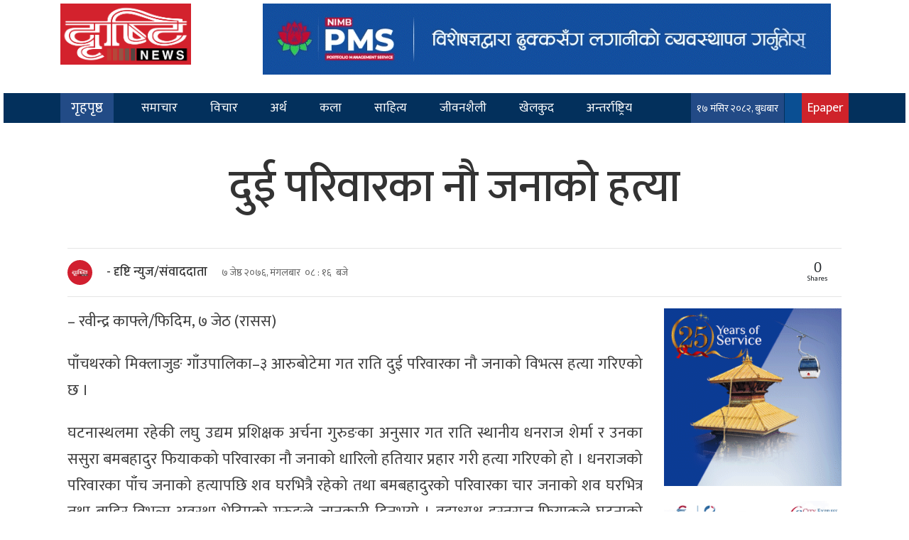

--- FILE ---
content_type: text/html; charset=UTF-8
request_url: https://www.drishtinews.com/archives/12973
body_size: 18989
content:
<html lang="en">
<head>
  <!-- Required meta tags -->
  <meta charset="utf-8">
  <meta name="viewport" content="width=device-width, initial-scale=1, shrink-to-fit=no">
<meta name="twitter:card" content="summary_large_image"/>
	<meta name="google-site-verification" content="k0_mF8zyWKTqQ_zUVOJJknaTD2faWqMbcDjhCudjVzk" />

  <title>
    दुई परिवारका नौ जनाको हत्या &laquo;     Drishti News &#8211; Nepalese News Portal  </title>
  <meta name='robots' content='max-image-preview:large' />
	<style>img:is([sizes="auto" i], [sizes^="auto," i]) { contain-intrinsic-size: 3000px 1500px }</style>
	<link rel='dns-prefetch' href='//kit.fontawesome.com' />
<link rel='dns-prefetch' href='//code.jquery.com' />
<link rel='dns-prefetch' href='//cdnjs.cloudflare.com' />
<link rel='dns-prefetch' href='//cdn.jsdelivr.net' />
<link rel='dns-prefetch' href='//ajax.googleapis.com' />
<link rel='dns-prefetch' href='//stats.wp.com' />
<link rel='dns-prefetch' href='//fonts.googleapis.com' />
<link rel="alternate" type="application/rss+xml" title="Drishti News - Nepalese News Portal &raquo; दुई परिवारका नौ जनाको हत्या Comments Feed" href="https://www.drishtinews.com/archives/12973/feed" />
<meta property="fb:admins" content="changingmission"/><meta property="fb:app_id" content="1774296949456204"><meta property="og:title" content="दुई परिवारका नौ जनाको हत्या"/><meta property="og:type" content="article"/><meta property="og:description" content="– रवीन्द्र काफ्ले/फिदिम, ७ जेठ (रासस) पाँचथरको मिक्लाजुङ गाँउपालिका–३ आरुबोटेमा गत राति दुई परिवारका नौ जनाको विभत्स हत्या गरिएको छ । घटनास्थलमा रहेकी लघु उद्यम प्रशिक्षक अर्चना गुरुङका अनुसार गत राति स्थानीय धनराज शेर्मा र उनका ससुरा बमबहादुर फियाकको परिवारका नौ जनाको धारिलो हतियार प्रहार गरी हत्या गरिएको हो । धनराजको परिवारका पाँच जनाको हत्यापछि [&hellip;]"/><meta property="og:url" content="https://www.drishtinews.com/archives/12973"/><meta property="og:site_name" content="Drishti News - Nepalese News Portal"/><meta property="og:image" content="https://www.drishtinews.com/wp-content/uploads/2019/04/hatya-768x428.jpg"/><script type="text/javascript">
/* <![CDATA[ */
window._wpemojiSettings = {"baseUrl":"https:\/\/s.w.org\/images\/core\/emoji\/16.0.1\/72x72\/","ext":".png","svgUrl":"https:\/\/s.w.org\/images\/core\/emoji\/16.0.1\/svg\/","svgExt":".svg","source":{"concatemoji":"https:\/\/www.drishtinews.com\/wp-includes\/js\/wp-emoji-release.min.js?ver=6.8.2"}};
/*! This file is auto-generated */
!function(s,n){var o,i,e;function c(e){try{var t={supportTests:e,timestamp:(new Date).valueOf()};sessionStorage.setItem(o,JSON.stringify(t))}catch(e){}}function p(e,t,n){e.clearRect(0,0,e.canvas.width,e.canvas.height),e.fillText(t,0,0);var t=new Uint32Array(e.getImageData(0,0,e.canvas.width,e.canvas.height).data),a=(e.clearRect(0,0,e.canvas.width,e.canvas.height),e.fillText(n,0,0),new Uint32Array(e.getImageData(0,0,e.canvas.width,e.canvas.height).data));return t.every(function(e,t){return e===a[t]})}function u(e,t){e.clearRect(0,0,e.canvas.width,e.canvas.height),e.fillText(t,0,0);for(var n=e.getImageData(16,16,1,1),a=0;a<n.data.length;a++)if(0!==n.data[a])return!1;return!0}function f(e,t,n,a){switch(t){case"flag":return n(e,"\ud83c\udff3\ufe0f\u200d\u26a7\ufe0f","\ud83c\udff3\ufe0f\u200b\u26a7\ufe0f")?!1:!n(e,"\ud83c\udde8\ud83c\uddf6","\ud83c\udde8\u200b\ud83c\uddf6")&&!n(e,"\ud83c\udff4\udb40\udc67\udb40\udc62\udb40\udc65\udb40\udc6e\udb40\udc67\udb40\udc7f","\ud83c\udff4\u200b\udb40\udc67\u200b\udb40\udc62\u200b\udb40\udc65\u200b\udb40\udc6e\u200b\udb40\udc67\u200b\udb40\udc7f");case"emoji":return!a(e,"\ud83e\udedf")}return!1}function g(e,t,n,a){var r="undefined"!=typeof WorkerGlobalScope&&self instanceof WorkerGlobalScope?new OffscreenCanvas(300,150):s.createElement("canvas"),o=r.getContext("2d",{willReadFrequently:!0}),i=(o.textBaseline="top",o.font="600 32px Arial",{});return e.forEach(function(e){i[e]=t(o,e,n,a)}),i}function t(e){var t=s.createElement("script");t.src=e,t.defer=!0,s.head.appendChild(t)}"undefined"!=typeof Promise&&(o="wpEmojiSettingsSupports",i=["flag","emoji"],n.supports={everything:!0,everythingExceptFlag:!0},e=new Promise(function(e){s.addEventListener("DOMContentLoaded",e,{once:!0})}),new Promise(function(t){var n=function(){try{var e=JSON.parse(sessionStorage.getItem(o));if("object"==typeof e&&"number"==typeof e.timestamp&&(new Date).valueOf()<e.timestamp+604800&&"object"==typeof e.supportTests)return e.supportTests}catch(e){}return null}();if(!n){if("undefined"!=typeof Worker&&"undefined"!=typeof OffscreenCanvas&&"undefined"!=typeof URL&&URL.createObjectURL&&"undefined"!=typeof Blob)try{var e="postMessage("+g.toString()+"("+[JSON.stringify(i),f.toString(),p.toString(),u.toString()].join(",")+"));",a=new Blob([e],{type:"text/javascript"}),r=new Worker(URL.createObjectURL(a),{name:"wpTestEmojiSupports"});return void(r.onmessage=function(e){c(n=e.data),r.terminate(),t(n)})}catch(e){}c(n=g(i,f,p,u))}t(n)}).then(function(e){for(var t in e)n.supports[t]=e[t],n.supports.everything=n.supports.everything&&n.supports[t],"flag"!==t&&(n.supports.everythingExceptFlag=n.supports.everythingExceptFlag&&n.supports[t]);n.supports.everythingExceptFlag=n.supports.everythingExceptFlag&&!n.supports.flag,n.DOMReady=!1,n.readyCallback=function(){n.DOMReady=!0}}).then(function(){return e}).then(function(){var e;n.supports.everything||(n.readyCallback(),(e=n.source||{}).concatemoji?t(e.concatemoji):e.wpemoji&&e.twemoji&&(t(e.twemoji),t(e.wpemoji)))}))}((window,document),window._wpemojiSettings);
/* ]]> */
</script>

<style id='wp-emoji-styles-inline-css' type='text/css'>

	img.wp-smiley, img.emoji {
		display: inline !important;
		border: none !important;
		box-shadow: none !important;
		height: 1em !important;
		width: 1em !important;
		margin: 0 0.07em !important;
		vertical-align: -0.1em !important;
		background: none !important;
		padding: 0 !important;
	}
</style>
<link rel='stylesheet' id='wp-block-library-css' href='https://www.drishtinews.com/wp-includes/css/dist/block-library/style.min.css?ver=6.8.2' type='text/css' media='all' />
<style id='classic-theme-styles-inline-css' type='text/css'>
/*! This file is auto-generated */
.wp-block-button__link{color:#fff;background-color:#32373c;border-radius:9999px;box-shadow:none;text-decoration:none;padding:calc(.667em + 2px) calc(1.333em + 2px);font-size:1.125em}.wp-block-file__button{background:#32373c;color:#fff;text-decoration:none}
</style>
<link rel='stylesheet' id='mediaelement-css' href='https://www.drishtinews.com/wp-includes/js/mediaelement/mediaelementplayer-legacy.min.css?ver=4.2.17' type='text/css' media='all' />
<link rel='stylesheet' id='wp-mediaelement-css' href='https://www.drishtinews.com/wp-includes/js/mediaelement/wp-mediaelement.min.css?ver=6.8.2' type='text/css' media='all' />
<style id='jetpack-sharing-buttons-style-inline-css' type='text/css'>
.jetpack-sharing-buttons__services-list{display:flex;flex-direction:row;flex-wrap:wrap;gap:0;list-style-type:none;margin:5px;padding:0}.jetpack-sharing-buttons__services-list.has-small-icon-size{font-size:12px}.jetpack-sharing-buttons__services-list.has-normal-icon-size{font-size:16px}.jetpack-sharing-buttons__services-list.has-large-icon-size{font-size:24px}.jetpack-sharing-buttons__services-list.has-huge-icon-size{font-size:36px}@media print{.jetpack-sharing-buttons__services-list{display:none!important}}.editor-styles-wrapper .wp-block-jetpack-sharing-buttons{gap:0;padding-inline-start:0}ul.jetpack-sharing-buttons__services-list.has-background{padding:1.25em 2.375em}
</style>
<style id='global-styles-inline-css' type='text/css'>
:root{--wp--preset--aspect-ratio--square: 1;--wp--preset--aspect-ratio--4-3: 4/3;--wp--preset--aspect-ratio--3-4: 3/4;--wp--preset--aspect-ratio--3-2: 3/2;--wp--preset--aspect-ratio--2-3: 2/3;--wp--preset--aspect-ratio--16-9: 16/9;--wp--preset--aspect-ratio--9-16: 9/16;--wp--preset--color--black: #000000;--wp--preset--color--cyan-bluish-gray: #abb8c3;--wp--preset--color--white: #ffffff;--wp--preset--color--pale-pink: #f78da7;--wp--preset--color--vivid-red: #cf2e2e;--wp--preset--color--luminous-vivid-orange: #ff6900;--wp--preset--color--luminous-vivid-amber: #fcb900;--wp--preset--color--light-green-cyan: #7bdcb5;--wp--preset--color--vivid-green-cyan: #00d084;--wp--preset--color--pale-cyan-blue: #8ed1fc;--wp--preset--color--vivid-cyan-blue: #0693e3;--wp--preset--color--vivid-purple: #9b51e0;--wp--preset--gradient--vivid-cyan-blue-to-vivid-purple: linear-gradient(135deg,rgba(6,147,227,1) 0%,rgb(155,81,224) 100%);--wp--preset--gradient--light-green-cyan-to-vivid-green-cyan: linear-gradient(135deg,rgb(122,220,180) 0%,rgb(0,208,130) 100%);--wp--preset--gradient--luminous-vivid-amber-to-luminous-vivid-orange: linear-gradient(135deg,rgba(252,185,0,1) 0%,rgba(255,105,0,1) 100%);--wp--preset--gradient--luminous-vivid-orange-to-vivid-red: linear-gradient(135deg,rgba(255,105,0,1) 0%,rgb(207,46,46) 100%);--wp--preset--gradient--very-light-gray-to-cyan-bluish-gray: linear-gradient(135deg,rgb(238,238,238) 0%,rgb(169,184,195) 100%);--wp--preset--gradient--cool-to-warm-spectrum: linear-gradient(135deg,rgb(74,234,220) 0%,rgb(151,120,209) 20%,rgb(207,42,186) 40%,rgb(238,44,130) 60%,rgb(251,105,98) 80%,rgb(254,248,76) 100%);--wp--preset--gradient--blush-light-purple: linear-gradient(135deg,rgb(255,206,236) 0%,rgb(152,150,240) 100%);--wp--preset--gradient--blush-bordeaux: linear-gradient(135deg,rgb(254,205,165) 0%,rgb(254,45,45) 50%,rgb(107,0,62) 100%);--wp--preset--gradient--luminous-dusk: linear-gradient(135deg,rgb(255,203,112) 0%,rgb(199,81,192) 50%,rgb(65,88,208) 100%);--wp--preset--gradient--pale-ocean: linear-gradient(135deg,rgb(255,245,203) 0%,rgb(182,227,212) 50%,rgb(51,167,181) 100%);--wp--preset--gradient--electric-grass: linear-gradient(135deg,rgb(202,248,128) 0%,rgb(113,206,126) 100%);--wp--preset--gradient--midnight: linear-gradient(135deg,rgb(2,3,129) 0%,rgb(40,116,252) 100%);--wp--preset--font-size--small: 13px;--wp--preset--font-size--medium: 20px;--wp--preset--font-size--large: 36px;--wp--preset--font-size--x-large: 42px;--wp--preset--spacing--20: 0.44rem;--wp--preset--spacing--30: 0.67rem;--wp--preset--spacing--40: 1rem;--wp--preset--spacing--50: 1.5rem;--wp--preset--spacing--60: 2.25rem;--wp--preset--spacing--70: 3.38rem;--wp--preset--spacing--80: 5.06rem;--wp--preset--shadow--natural: 6px 6px 9px rgba(0, 0, 0, 0.2);--wp--preset--shadow--deep: 12px 12px 50px rgba(0, 0, 0, 0.4);--wp--preset--shadow--sharp: 6px 6px 0px rgba(0, 0, 0, 0.2);--wp--preset--shadow--outlined: 6px 6px 0px -3px rgba(255, 255, 255, 1), 6px 6px rgba(0, 0, 0, 1);--wp--preset--shadow--crisp: 6px 6px 0px rgba(0, 0, 0, 1);}:where(.is-layout-flex){gap: 0.5em;}:where(.is-layout-grid){gap: 0.5em;}body .is-layout-flex{display: flex;}.is-layout-flex{flex-wrap: wrap;align-items: center;}.is-layout-flex > :is(*, div){margin: 0;}body .is-layout-grid{display: grid;}.is-layout-grid > :is(*, div){margin: 0;}:where(.wp-block-columns.is-layout-flex){gap: 2em;}:where(.wp-block-columns.is-layout-grid){gap: 2em;}:where(.wp-block-post-template.is-layout-flex){gap: 1.25em;}:where(.wp-block-post-template.is-layout-grid){gap: 1.25em;}.has-black-color{color: var(--wp--preset--color--black) !important;}.has-cyan-bluish-gray-color{color: var(--wp--preset--color--cyan-bluish-gray) !important;}.has-white-color{color: var(--wp--preset--color--white) !important;}.has-pale-pink-color{color: var(--wp--preset--color--pale-pink) !important;}.has-vivid-red-color{color: var(--wp--preset--color--vivid-red) !important;}.has-luminous-vivid-orange-color{color: var(--wp--preset--color--luminous-vivid-orange) !important;}.has-luminous-vivid-amber-color{color: var(--wp--preset--color--luminous-vivid-amber) !important;}.has-light-green-cyan-color{color: var(--wp--preset--color--light-green-cyan) !important;}.has-vivid-green-cyan-color{color: var(--wp--preset--color--vivid-green-cyan) !important;}.has-pale-cyan-blue-color{color: var(--wp--preset--color--pale-cyan-blue) !important;}.has-vivid-cyan-blue-color{color: var(--wp--preset--color--vivid-cyan-blue) !important;}.has-vivid-purple-color{color: var(--wp--preset--color--vivid-purple) !important;}.has-black-background-color{background-color: var(--wp--preset--color--black) !important;}.has-cyan-bluish-gray-background-color{background-color: var(--wp--preset--color--cyan-bluish-gray) !important;}.has-white-background-color{background-color: var(--wp--preset--color--white) !important;}.has-pale-pink-background-color{background-color: var(--wp--preset--color--pale-pink) !important;}.has-vivid-red-background-color{background-color: var(--wp--preset--color--vivid-red) !important;}.has-luminous-vivid-orange-background-color{background-color: var(--wp--preset--color--luminous-vivid-orange) !important;}.has-luminous-vivid-amber-background-color{background-color: var(--wp--preset--color--luminous-vivid-amber) !important;}.has-light-green-cyan-background-color{background-color: var(--wp--preset--color--light-green-cyan) !important;}.has-vivid-green-cyan-background-color{background-color: var(--wp--preset--color--vivid-green-cyan) !important;}.has-pale-cyan-blue-background-color{background-color: var(--wp--preset--color--pale-cyan-blue) !important;}.has-vivid-cyan-blue-background-color{background-color: var(--wp--preset--color--vivid-cyan-blue) !important;}.has-vivid-purple-background-color{background-color: var(--wp--preset--color--vivid-purple) !important;}.has-black-border-color{border-color: var(--wp--preset--color--black) !important;}.has-cyan-bluish-gray-border-color{border-color: var(--wp--preset--color--cyan-bluish-gray) !important;}.has-white-border-color{border-color: var(--wp--preset--color--white) !important;}.has-pale-pink-border-color{border-color: var(--wp--preset--color--pale-pink) !important;}.has-vivid-red-border-color{border-color: var(--wp--preset--color--vivid-red) !important;}.has-luminous-vivid-orange-border-color{border-color: var(--wp--preset--color--luminous-vivid-orange) !important;}.has-luminous-vivid-amber-border-color{border-color: var(--wp--preset--color--luminous-vivid-amber) !important;}.has-light-green-cyan-border-color{border-color: var(--wp--preset--color--light-green-cyan) !important;}.has-vivid-green-cyan-border-color{border-color: var(--wp--preset--color--vivid-green-cyan) !important;}.has-pale-cyan-blue-border-color{border-color: var(--wp--preset--color--pale-cyan-blue) !important;}.has-vivid-cyan-blue-border-color{border-color: var(--wp--preset--color--vivid-cyan-blue) !important;}.has-vivid-purple-border-color{border-color: var(--wp--preset--color--vivid-purple) !important;}.has-vivid-cyan-blue-to-vivid-purple-gradient-background{background: var(--wp--preset--gradient--vivid-cyan-blue-to-vivid-purple) !important;}.has-light-green-cyan-to-vivid-green-cyan-gradient-background{background: var(--wp--preset--gradient--light-green-cyan-to-vivid-green-cyan) !important;}.has-luminous-vivid-amber-to-luminous-vivid-orange-gradient-background{background: var(--wp--preset--gradient--luminous-vivid-amber-to-luminous-vivid-orange) !important;}.has-luminous-vivid-orange-to-vivid-red-gradient-background{background: var(--wp--preset--gradient--luminous-vivid-orange-to-vivid-red) !important;}.has-very-light-gray-to-cyan-bluish-gray-gradient-background{background: var(--wp--preset--gradient--very-light-gray-to-cyan-bluish-gray) !important;}.has-cool-to-warm-spectrum-gradient-background{background: var(--wp--preset--gradient--cool-to-warm-spectrum) !important;}.has-blush-light-purple-gradient-background{background: var(--wp--preset--gradient--blush-light-purple) !important;}.has-blush-bordeaux-gradient-background{background: var(--wp--preset--gradient--blush-bordeaux) !important;}.has-luminous-dusk-gradient-background{background: var(--wp--preset--gradient--luminous-dusk) !important;}.has-pale-ocean-gradient-background{background: var(--wp--preset--gradient--pale-ocean) !important;}.has-electric-grass-gradient-background{background: var(--wp--preset--gradient--electric-grass) !important;}.has-midnight-gradient-background{background: var(--wp--preset--gradient--midnight) !important;}.has-small-font-size{font-size: var(--wp--preset--font-size--small) !important;}.has-medium-font-size{font-size: var(--wp--preset--font-size--medium) !important;}.has-large-font-size{font-size: var(--wp--preset--font-size--large) !important;}.has-x-large-font-size{font-size: var(--wp--preset--font-size--x-large) !important;}
:where(.wp-block-post-template.is-layout-flex){gap: 1.25em;}:where(.wp-block-post-template.is-layout-grid){gap: 1.25em;}
:where(.wp-block-columns.is-layout-flex){gap: 2em;}:where(.wp-block-columns.is-layout-grid){gap: 2em;}
:root :where(.wp-block-pullquote){font-size: 1.5em;line-height: 1.6;}
</style>
<link rel='stylesheet' id='uikit-style-css' href='https://cdn.jsdelivr.net/npm/uikit@3.4.6/dist/css/uikit.min.css?ver=6.8.2' type='text/css' media='all' />
<link rel='stylesheet' id='bootstrap-style-css' href='https://cdn.jsdelivr.net/npm/bootstrap@4.6.0/dist/css/bootstrap.min.css?ver=6.8.2' type='text/css' media='all' />
<link rel='stylesheet' id='base-style-css' href='https://www.drishtinews.com/wp-content/themes/drishtinews/css/base.css?ver=6.8.2' type='text/css' media='all' />
<link rel='stylesheet' id='google-font-css' href='https://fonts.googleapis.com/css?family=Mukta%3A400%2C500%2C700&#038;subset=devanagari&#038;ver=6.8.2' type='text/css' media='all' />
<link rel='stylesheet' id='owl-style-css' href='https://www.drishtinews.com/wp-content/themes/drishtinews/owl/assets/owl.carousel.min.css?ver=0.2' type='text/css' media='all' />
<link rel='stylesheet' id='appharu-style-css' href='https://www.drishtinews.com/wp-content/themes/drishtinews/style.css?ver=5.2' type='text/css' media='all' />
<style id='akismet-widget-style-inline-css' type='text/css'>

			.a-stats {
				--akismet-color-mid-green: #357b49;
				--akismet-color-white: #fff;
				--akismet-color-light-grey: #f6f7f7;

				max-width: 350px;
				width: auto;
			}

			.a-stats * {
				all: unset;
				box-sizing: border-box;
			}

			.a-stats strong {
				font-weight: 600;
			}

			.a-stats a.a-stats__link,
			.a-stats a.a-stats__link:visited,
			.a-stats a.a-stats__link:active {
				background: var(--akismet-color-mid-green);
				border: none;
				box-shadow: none;
				border-radius: 8px;
				color: var(--akismet-color-white);
				cursor: pointer;
				display: block;
				font-family: -apple-system, BlinkMacSystemFont, 'Segoe UI', 'Roboto', 'Oxygen-Sans', 'Ubuntu', 'Cantarell', 'Helvetica Neue', sans-serif;
				font-weight: 500;
				padding: 12px;
				text-align: center;
				text-decoration: none;
				transition: all 0.2s ease;
			}

			/* Extra specificity to deal with TwentyTwentyOne focus style */
			.widget .a-stats a.a-stats__link:focus {
				background: var(--akismet-color-mid-green);
				color: var(--akismet-color-white);
				text-decoration: none;
			}

			.a-stats a.a-stats__link:hover {
				filter: brightness(110%);
				box-shadow: 0 4px 12px rgba(0, 0, 0, 0.06), 0 0 2px rgba(0, 0, 0, 0.16);
			}

			.a-stats .count {
				color: var(--akismet-color-white);
				display: block;
				font-size: 1.5em;
				line-height: 1.4;
				padding: 0 13px;
				white-space: nowrap;
			}
		
</style>
<link rel='stylesheet' id='jetpack-swiper-library-css' href='https://www.drishtinews.com/wp-content/plugins/jetpack/_inc/blocks/swiper.css?ver=15.0' type='text/css' media='all' />
<link rel='stylesheet' id='jetpack-carousel-css' href='https://www.drishtinews.com/wp-content/plugins/jetpack/modules/carousel/jetpack-carousel.css?ver=15.0' type='text/css' media='all' />
<script type="text/javascript" src="https://kit.fontawesome.com/7d59914bdd.js?ver=6.8.2" id="font-awesome-js"></script>
<link rel="https://api.w.org/" href="https://www.drishtinews.com/wp-json/" /><link rel="alternate" title="JSON" type="application/json" href="https://www.drishtinews.com/wp-json/wp/v2/posts/12973" /><link rel="EditURI" type="application/rsd+xml" title="RSD" href="https://www.drishtinews.com/xmlrpc.php?rsd" />
<meta name="generator" content="WordPress 6.8.2" />
<link rel="canonical" href="https://www.drishtinews.com/archives/12973" />
<link rel='shortlink' href='https://www.drishtinews.com/?p=12973' />
<link rel="alternate" title="oEmbed (JSON)" type="application/json+oembed" href="https://www.drishtinews.com/wp-json/oembed/1.0/embed?url=https%3A%2F%2Fwww.drishtinews.com%2Farchives%2F12973" />
<link rel="alternate" title="oEmbed (XML)" type="text/xml+oembed" href="https://www.drishtinews.com/wp-json/oembed/1.0/embed?url=https%3A%2F%2Fwww.drishtinews.com%2Farchives%2F12973&#038;format=xml" />
	<style>img#wpstats{display:none}</style>
		      <meta name="onesignal" content="wordpress-plugin"/>
            <script>

      window.OneSignalDeferred = window.OneSignalDeferred || [];

      OneSignalDeferred.push(function(OneSignal) {
        var oneSignal_options = {};
        window._oneSignalInitOptions = oneSignal_options;

        oneSignal_options['serviceWorkerParam'] = { scope: '/' };
oneSignal_options['serviceWorkerPath'] = 'OneSignalSDKWorker.js.php';

        OneSignal.Notifications.setDefaultUrl("https://www.drishtinews.com");

        oneSignal_options['wordpress'] = true;
oneSignal_options['appId'] = 'f3a67e8f-dca7-4025-b6a1-b3dffb46fdb0';
oneSignal_options['allowLocalhostAsSecureOrigin'] = true;
oneSignal_options['welcomeNotification'] = { };
oneSignal_options['welcomeNotification']['title'] = "";
oneSignal_options['welcomeNotification']['message'] = "";
oneSignal_options['path'] = "https://www.drishtinews.com/wp-content/plugins/onesignal-free-web-push-notifications/sdk_files/";
oneSignal_options['promptOptions'] = { };
oneSignal_options['notifyButton'] = { };
oneSignal_options['notifyButton']['enable'] = true;
oneSignal_options['notifyButton']['position'] = 'bottom-right';
oneSignal_options['notifyButton']['theme'] = 'default';
oneSignal_options['notifyButton']['size'] = 'medium';
oneSignal_options['notifyButton']['showCredit'] = true;
oneSignal_options['notifyButton']['text'] = {};
              OneSignal.init(window._oneSignalInitOptions);
                    });

      function documentInitOneSignal() {
        var oneSignal_elements = document.getElementsByClassName("OneSignal-prompt");

        var oneSignalLinkClickHandler = function(event) { OneSignal.Notifications.requestPermission(); event.preventDefault(); };        for(var i = 0; i < oneSignal_elements.length; i++)
          oneSignal_elements[i].addEventListener('click', oneSignalLinkClickHandler, false);
      }

      if (document.readyState === 'complete') {
           documentInitOneSignal();
      }
      else {
           window.addEventListener("load", function(event){
               documentInitOneSignal();
          });
      }
    </script>

<!-- Jetpack Open Graph Tags -->
<meta property="og:type" content="article" />
<meta property="og:title" content="दुई परिवारका नौ जनाको हत्या" />
<meta property="og:url" content="https://www.drishtinews.com/archives/12973" />
<meta property="og:description" content="– रवीन्द्र काफ्ले/फिदिम, ७ जेठ (रासस) पाँचथरको मिक्लाजुङ गाँउपालिका–३ आरुबोटेमा गत राति दुई परिवारका नौ जनाको विभत्स हत्या गरिएको छ । घटनास्थलमा रहेकी लघु उद्यम प्रशिक्षक अर्चना गुरुङका अनुसार गत र…" />
<meta property="article:published_time" content="2019-05-21T02:31:04+00:00" />
<meta property="article:modified_time" content="2019-05-21T02:31:04+00:00" />
<meta property="og:site_name" content="Drishti News - Nepalese News Portal" />
<meta property="og:image" content="https://www.drishtinews.com/wp-content/uploads/2019/04/hatya-768x428.jpg" />
<meta property="og:image:width" content="768" />
<meta property="og:image:height" content="428" />
<meta property="og:image:alt" content="" />
<meta property="og:locale" content="en_US" />
<meta name="twitter:text:title" content="दुई परिवारका नौ जनाको हत्या" />
<meta name="twitter:image" content="https://www.drishtinews.com/wp-content/uploads/2019/04/hatya-768x428.jpg?w=640" />
<meta name="twitter:card" content="summary_large_image" />

<!-- End Jetpack Open Graph Tags -->
<link rel="icon" href="https://www.drishtinews.com/wp-content/uploads/2024/01/cropped-Logo-icon-32x32.jpg" sizes="32x32" />
<link rel="icon" href="https://www.drishtinews.com/wp-content/uploads/2024/01/cropped-Logo-icon-192x192.jpg" sizes="192x192" />
<link rel="apple-touch-icon" href="https://www.drishtinews.com/wp-content/uploads/2024/01/cropped-Logo-icon-180x180.jpg" />
<meta name="msapplication-TileImage" content="https://www.drishtinews.com/wp-content/uploads/2024/01/cropped-Logo-icon-270x270.jpg" />
		<style type="text/css" id="wp-custom-css">
			.trc_rbox_div #internal_trc_83410{
	display: flex !important;
}		</style>
			
<!-- 	<!-- Go to www.addthis.com/dashboard to customize your tools 
<script type="text/javascript" src="//s7.addthis.com/js/300/addthis_widget.js#pubid=ra-5c1b748671d025da"></script>
-->

<!-- Global site tag (gtag.js) - Google Analytics -->
 <script async src="https://www.googletagmanager.com/gtag/js?id=G-70L9JCMVDS"></script>
<script>
  window.dataLayer = window.dataLayer || [];
  function gtag(){dataLayer.push(arguments);}
  gtag('js', new Date());

  gtag('config', 'G-70L9JCMVDS');
</script> 
	<!-- Google tag (gtag.js) -->
<script async src="https://www.googletagmanager.com/gtag/js?id=G-LQ8VBHM9L7"></script>
<script>
  window.dataLayer = window.dataLayer || [];
  function gtag(){dataLayer.push(arguments);}
  gtag('js', new Date());

  gtag('config', 'G-LQ8VBHM9L7');
</script>
<script src="https://cdnjs.cloudflare.com/ajax/libs/uikit/2.xx.x/js/uikit.min.js"></script>
<!-- <script type='text/javascript' src='https://platform-api.sharethis.com/js/sharethis.js#property=5f8bdab39f30f900129f0bf8&product=sop' async='async'></script> -->
	
	
	<!-- Taboola Pixel Code -->
<script type='text/javascript'>
  window._tfa = window._tfa || [];
  window._tfa.push({notify: 'event', name: 'page_view', id: 1588965});
  !function (t, f, a, x) {
         if (!document.getElementById(x)) {
            t.async = 1;t.src = a;t.id=x;f.parentNode.insertBefore(t, f);
         }
  }(document.createElement('script'),
  document.getElementsByTagName('script')[0],
  '//cdn.taboola.com/libtrc/unip/1588965/tfa.js',
  'tb_tfa_script');
</script>
<!-- End of Taboola Pixel Code -->
</head>

<body>
  <div id="fb-root"></div>
  <script>
    (function (d, s, id) {
      var js, fjs = d.getElementsByTagName(s)[0];
      if (d.getElementById(id)) return;
      js = d.createElement(s);
      js.id = id;
      js.src = "//connect.facebook.net/en_US/sdk.js#xfbml=1&version=v2.10&appId=401514826619301";
      fjs.parentNode.insertBefore(js, fjs);
    }(document, 'script', 'facebook-jssdk'));
  </script>
  <div class="wrapper">
    <div class="logo-header">
      <div class="container">
        <div class="row" style="padding-bottom: 5px;">
          <div class="col-sm-3">
			       <div class="row d-sm-none d-md-block d-none">
			  <div class="col-md-2">    
				
					   </div>
              <div class="col-md-9">
                 <!-- <a href="/"><img src="http://www.drishtinews.com/wp-content/uploads/2021/01/drishitinews.png" alt="Logo"></a>-->
           <a href="/"><img src="https://www.drishtinews.com/wp-content/themes/drishtinews/img/drishitinews.png" alt="Logo"></a> 
          <!-- <p>१२ माघ २०७७, सोमवार</p> -->
              </div>
          </div>
          <div class="row d-sm-block d-md-none" style="background: #d3222d;">
			  <div class="col-3">
			
			  </div>
              <div class="col-6">
                 <!-- <a href="/"><img src="http://www.drishtinews.com/wp-content/uploads/2021/01/drishitinews.png" alt="Logo"></a>-->
           <a href="/"><img src="https://www.drishtinews.com/wp-content/themes/drishtinews/img/drishitinews.png" alt="Logo"></a> 
          <!-- <p>१२ माघ २०७७, सोमवार</p> -->
              </div>
              <div class="col-3">
			 
          </div>
            </div>
          </div>
			          <div class="col-sm-9 d-flex align-items-center d-sm-none d-md-block d-none">
            <div class="header-adv">
              <section class="widget">
<figure class="wp-block-image size-full"><a href="https://www.nimbacecapital.com/mutual-fund/nibl-sahabhagita-fund/"><img fetchpriority="high" decoding="async" width="800" height="100" src="https://www.drishtinews.com/wp-content/uploads/2025/08/NIMB-AC.gif" alt="" class="wp-image-407660"/></a></figure>
</section>            </div>
          </div>
							    
      </div>
    </div>
    
    <div class="nav-menu">
      <nav class="navbar navbar-expand-lg navbar-dark col nav-menu">
  <div class="container" style="position: relative;">
    <a class="navbar-brand" style="background: #4267b27d;padding: 6px 15px;" href="/">गृहपृष्ठ</a>
    <li class="nav-items epaper-dist-menu" style="background: #cf232a;">
          <a class="nav-link" href="/?post_type=e_paper" target="_blank" title="Live">
            Epaper</a>
        </li>
    <button class="navbar-toggler" type="button" data-toggle="collapse" data-target="#main-menu"
      aria-controls="main-menu" aria-expanded="false" aria-label="Toggle navigation">
      <span class="navbar-toggler-icon"></span>
    </button>

    <div class="collapse navbar-collapse drishti-nav" id="main-menu">
      <ul class="navbar-nav mr-auto navbar-list">
        <li class="nav-item">
          <a class="nav-link" href="/?cat=15">समाचार</a>
        </li>
        <li class="nav-item">
          <a class="nav-link" href="/?cat=12">विचार</a>
        </li>
        <li class="nav-item">
          <a class="nav-link" href="/?cat=4">अर्थ</a>
        </li>
        <li class="nav-item">
          <a class="nav-link" href="/?cat=7">कला</a>
        </li>
        <li class="nav-item">
          <a class="nav-link" href="/?cat=678">साहित्य </a>
        </li>
        <li class="nav-item">
          <a class="nav-link" href="/?cat=679">जीवनशैली</a>
        </li>
        <li class="nav-item">
          <a class="nav-link" href="/?cat=5">खेलकुद</a>
        </li>
        <li class="nav-item">
          <a class="nav-link" href="/?cat=31">अन्तर्राष्ट्रिय</a>
        </li>
      </ul>
    </div>
    <div class="d-flex mobile-menu-drist">
      <ul class="navbar-nav mr-auto navbar-list">
        <li class="nav-items nepali-date">
          <a class="nav-link" style="font-size: 14px;"> &#2407;&#2413; मंसिर &#2408;&#2406;&#2414;&#2408;, बुधबार</a>
        </li>
        <li class="nav-items dri-search">
          <a class="nav-link" data-toggle="modal" data-target="#staticBackdrop"><i class="fas fa-search"></i></a>
        </li>
        <li class="nav-items" style="background: #cf232a;">
          <a class="nav-link" href="/?post_type=e_paper" target="_blank" title="Live">
            Epaper</a>
        </li>
      </ul>
    </div>
  </div>

</nav>
    </div>
  </div>
  </div>
  <div class="wraper pt-3">
    <div class="container"> </div>
<div class="wraper">

    <div class="container">

    
    <div class="row single">

        <div class="col-md-12">

                      <header>
    <h1 class=" pt-3 pb-4 single-heading">
        दुई परिवारका नौ जनाको हत्या    </h1>
	 </header>

<hr>
<div class="row">
    <div class="col-md-6 ">
        <div class="auther-details">
			<div class="auther-drishti">
				
            <div class="author-single-img">
                			
					  
                <img class="border-circle" src="https://www.drishtinews.com/wp-content/uploads/2024/01/Logo-icon.jpg"  width="80"
                    height="80"
                    alt="">
                        </div>
                <h4 class="uk-comment-title uk-margin-small-left uk-margin-remove-bottom">
                    - दृष्टि न्युज/संवाददाता                </h4>
				
			</div>
                       <p class="post-date  uk-margin-remove-bottom">&#2413; जेष्ठ &#2408;&#2406;&#2413;&#2412;, मंगलबार						   &nbsp;०८ :
                    १६&nbsp; बजे
						   
<!-- 						   &nbsp;&nbsp;&nbsp;&nbsp; 
                     : &nbsp; &nbsp;&nbsp;प्रकाशित -->
                </p>

        </div>
    </div>
    <div class="col-md-6 d-flex align-items-center justify-content-end mobile-order-single">
		<div class="total-shares">
						<div id="data" class="total-number">
							0						</div><span>Shares</span>
					</div>
        <div class="sharethis-inline-share-buttons" style="z-index: 1;"></div>
    </div>
</div>
<style>
			.total-shares {
				display: flex;
				margin-right: 20px;

				flex-direction: column;
				text-align: center;
			}

			.total-number {
				font-size: 20px;
				font-weight: 500;
				line-height: .9;
				font-family: "Helvetica Neue", Verdana, Helvetica, Arial, sans-serif;
			}

			.total-shares span {
				font-size: 10px;
			}

			.st-inline-share-buttons {
				margin: 0px;
			}
		</style>
<!-- ShareThis END -->

<hr>
        </div>

        <div class="col-md-9 text-justify">
	 	     <article class="post-entry">
        <p>– रवीन्द्र काफ्ले/फिदिम, ७ जेठ (रासस)</p>
<p>पाँचथरको मिक्लाजुङ गाँउपालिका–३ आरुबोटेमा गत राति दुई परिवारका नौ जनाको विभत्स हत्या गरिएको छ ।</p>
<p>घटनास्थलमा रहेकी लघु उद्यम प्रशिक्षक अर्चना गुरुङका अनुसार गत राति स्थानीय धनराज शेर्मा र उनका ससुरा बमबहादुर फियाकको परिवारका नौ जनाको धारिलो हतियार प्रहार गरी हत्या गरिएको हो । धनराजको परिवारका पाँच जनाको हत्यापछि शव घरभित्रै रहेको तथा बमबहादुरको परिवारका चार जनाको शव घरभित्र तथा बाहिर विभत्स अवस्था भेटिएको गुरुङले जानकारी दिनुभयो । वडाध्यक्ष हस्तराज फियाकले घटनाको पुष्टि गर्नुभयो ।</p>
<p>हत्या गरिएकामा ३६ वर्षीया जस्मिता फियाक, ४१ वर्षीय धनराज शेर्मा, २६ वर्षीया मनकुमारी फियाक, छ वर्षीया इक्सा शेर्मा, १३ वर्षीया योवना शेर्मा, आठ वर्षीया मुना शेर्मा, ७४ वर्षीय बमबहादुर फियाक, नाम प्राप्त नभएकी बमबहादुरकी श्रीमती र १२ वर्षीया आशिका खजुम लिम्बूको विभत्स हत्या भएको हो । १२ वर्षीया सीता खजुम भने भागेर बाँच्न सफल भएकी छन् । उनी गम्भीर घाइते छिन् । मध्यरात भएको घटना स्थानीयवासीले बिहान मात्रै थाहा पाएका थिए । घाइते सीताले स्थानीयवासीलाई दिएको जानकारीअनुसार मुखुण्डो लगाएर आएको समूहले धारिलो हतियार प्रहार गरी सबैको हत्या गरेको थियो ।</p>
<p>घटनास्थलमा दशमीबजारस्थित प्रहरी चौकीको टोली बिहान ६ बजे पुगेको छ भने इलाका प्रहरी कार्यालय रवि र जिल्ला प्रहरी कार्यालयको टोली घटनास्थलतर्फ लागेको छ । प्रहरी निरीक्षक अनिलकुमार पौडेलले नौ जनाको हत्या भएको स्थानीयवासी र घटनास्थलमा रहेका प्रहरीले पुष्टि गरेको जानकारी दिनुभयो । जिल्ला प्रहरी कार्यालय पाँचथरबाट प्रहरी नायब उपरीक्षक नरेन्द्र कुँवर नेतृत्वको टोलीसमेत घटनास्थलमा पुग्न लागेको पौडेलले जानकारी दिनुभयो । इलाका प्रहरी कार्यालय रविबाट प्रहरी निरीक्षकको नेतृत्वको टोली घटनास्थलमा पुगिसकेको छ ।</p>
<div class='wp-inner-ads mb-2 d-sm-none d-md-block d-none'></div>
</p>
<div class='drishti-inner-ads mb-2 d-sm-block d-md-none'>
<section class="widget">
<figure class="wp-block-image size-full"><a href="https://www.machbank.com/" target="_blank" rel=" noreferrer noopener"><img decoding="async" data-attachment-id="345583" data-permalink="https://www.drishtinews.com/mbl-7" data-orig-file="https://www.drishtinews.com/wp-content/uploads/2024/09/mbl.gif" data-orig-size="640,160" data-comments-opened="1" data-image-meta="{&quot;aperture&quot;:&quot;0&quot;,&quot;credit&quot;:&quot;&quot;,&quot;camera&quot;:&quot;&quot;,&quot;caption&quot;:&quot;&quot;,&quot;created_timestamp&quot;:&quot;0&quot;,&quot;copyright&quot;:&quot;&quot;,&quot;focal_length&quot;:&quot;0&quot;,&quot;iso&quot;:&quot;0&quot;,&quot;shutter_speed&quot;:&quot;0&quot;,&quot;title&quot;:&quot;&quot;,&quot;orientation&quot;:&quot;0&quot;}" data-image-title="mbl" data-image-description="" data-image-caption="" data-medium-file="https://www.drishtinews.com/wp-content/uploads/2024/09/mbl-400x160.gif" data-large-file="https://www.drishtinews.com/wp-content/uploads/2024/09/mbl.gif" width="640" height="160" src="https://www.drishtinews.com/wp-content/uploads/2024/09/mbl.gif" alt="" class="wp-image-345583"/></a></figure>
</section>
</div>
<div class='drishti-grid-ads mb-2'></div>
</p>
<div class='drishti-inner-ads mb-2'></div>
		<!-- Go to www.addthis.com/dashboard to customize your tools -->
                <div class="addthis_inline_share_toolbox"></div>
		
		 		<div class="adv-item pb-2 d-sm-none d-md-block d-none">
			<section class="widget">
<figure class="wp-block-image size-full"><a href="https://prabhubank.com/" target="_blank" rel=" noreferrer noopener"><img loading="lazy" decoding="async" width="1000" height="100" src="https://www.drishtinews.com/wp-content/uploads/2020/09/1000x100-auto-loan-1.gif" alt="" class="wp-image-42037" /></a></figure>
</section><section class="widget">
<figure class="wp-block-image size-full"><a href="https://nepalipatro.com.np/" target="_blank" rel=" noreferrer noopener"><img loading="lazy" decoding="async" width="1000" height="100" src="https://www.drishtinews.com/wp-content/uploads/2024/10/Nepali-Patro-ads.gif" alt="" class="wp-image-346402"/></a></figure>
</section>		</div>
	 				<div class="adv-item pb-2 d-sm-block d-md-none">
			<section class="widget">
<figure class="wp-block-image size-full"><img loading="lazy" decoding="async" width="1000" height="100" src="https://www.drishtinews.com/wp-content/uploads/2024/10/Nepali-Patro-ads.gif" alt="" class="wp-image-346402" /></figure>
</section>		</div>
	 	
    </article>
    <div class="clearfix"></div>
<div class="comment">
    <div class="cat-comment">प्रतिक्रिया दिनुहोस्</div>
    <div class="fb-comments" data-href="https://www.drishtinews.com/archives/12973" data-width="100%" data-numposts="10" data-colorscheme="light"></div>
</div>	<!-- *Choose* an ID: -->
	<aside class="related text-left">
<div class="cat-title"><span><i class="fas fa-bars mr-2 mt-2"></i><a href="/"> लोकप्रिय</a></span><a href="#"><i class="fas fa-plus mr-2"></i> </a></div>

<div class="row">

                
    <div class="small-list col-md-6 border-right">
        <a href="https://www.drishtinews.com/archives/429493">
            <h5>जेनजी आन्दोलनमा खटिएका प्रहरीलाई कारबाही गर्न मिल्दैन : चन्द्रकुबेर खापुङ</h5>
            <img width="150" height="150" src="https://www.drishtinews.com/wp-content/uploads/2025/12/chandra-kuberkhampung-150x150.jpg" class="attachment-thumbnail size-thumbnail wp-post-image" alt="" decoding="async" loading="lazy" data-attachment-id="429494" data-permalink="https://www.drishtinews.com/archives/429493/chandra-kuberkhampung" data-orig-file="https://www.drishtinews.com/wp-content/uploads/2025/12/chandra-kuberkhampung.jpg" data-orig-size="1000,500" data-comments-opened="1" data-image-meta="{&quot;aperture&quot;:&quot;0&quot;,&quot;credit&quot;:&quot;&quot;,&quot;camera&quot;:&quot;&quot;,&quot;caption&quot;:&quot;&quot;,&quot;created_timestamp&quot;:&quot;0&quot;,&quot;copyright&quot;:&quot;&quot;,&quot;focal_length&quot;:&quot;0&quot;,&quot;iso&quot;:&quot;0&quot;,&quot;shutter_speed&quot;:&quot;0&quot;,&quot;title&quot;:&quot;&quot;,&quot;orientation&quot;:&quot;1&quot;}" data-image-title="chandra-kuberkhampung" data-image-description="" data-image-caption="" data-medium-file="https://www.drishtinews.com/wp-content/uploads/2025/12/chandra-kuberkhampung-400x220.jpg" data-large-file="https://www.drishtinews.com/wp-content/uploads/2025/12/chandra-kuberkhampung-768x384.jpg" />            <p>काठमाडौं । नेपाल प्रहरीका निवर्तमान प्रहरी महानिरीक्षक चन्द्रकुबेर खापुङले जेनजी आन्दोलनमा प्रहरीले गरेको बल प्रयोगका</p>
        </a>
    </div>
        
    <div class="small-list col-md-6 ">
        <a href="https://www.drishtinews.com/archives/429329">
            <h5>सशस्त्रमा काकाको कारण लफडा</h5>
            <img width="150" height="150" src="https://www.drishtinews.com/wp-content/uploads/2025/03/apf-sasastra-150x150.jpg" class="attachment-thumbnail size-thumbnail wp-post-image" alt="" decoding="async" loading="lazy" data-attachment-id="375525" data-permalink="https://www.drishtinews.com/archives/375524/apf-sasastra" data-orig-file="https://www.drishtinews.com/wp-content/uploads/2025/03/apf-sasastra.jpg" data-orig-size="1000,500" data-comments-opened="1" data-image-meta="{&quot;aperture&quot;:&quot;0&quot;,&quot;credit&quot;:&quot;&quot;,&quot;camera&quot;:&quot;&quot;,&quot;caption&quot;:&quot;&quot;,&quot;created_timestamp&quot;:&quot;0&quot;,&quot;copyright&quot;:&quot;&quot;,&quot;focal_length&quot;:&quot;0&quot;,&quot;iso&quot;:&quot;0&quot;,&quot;shutter_speed&quot;:&quot;0&quot;,&quot;title&quot;:&quot;&quot;,&quot;orientation&quot;:&quot;1&quot;}" data-image-title="apf sasastra" data-image-description="" data-image-caption="" data-medium-file="https://www.drishtinews.com/wp-content/uploads/2025/03/apf-sasastra-400x220.jpg" data-large-file="https://www.drishtinews.com/wp-content/uploads/2025/03/apf-sasastra-768x384.jpg" />            <p>काठमाडौं । गृहमन्त्रालयले मन्त्रीका काका नाता पर्नेलाई बढुवाका लागि हतारमा डिआइजी पद थप्दा समस्या उत्पन्न</p>
        </a>
    </div>
        <div class="col-12"><div class="w-100 seperator break clearfix"></div></div>
    <div class="small-list col-md-6 border-right">
        <a href="https://www.drishtinews.com/archives/429207">
            <h5>मुख्यसचिवमा पुस्कर कसरी रोकिए ?</h5>
            <img width="150" height="150" src="https://www.drishtinews.com/wp-content/uploads/2025/12/puskar-and-aadarsh-shrestha-150x150.jpg" class="attachment-thumbnail size-thumbnail wp-post-image" alt="" decoding="async" loading="lazy" data-attachment-id="429208" data-permalink="https://www.drishtinews.com/archives/429207/puskar-and-aadarsh-shrestha" data-orig-file="https://www.drishtinews.com/wp-content/uploads/2025/12/puskar-and-aadarsh-shrestha.jpg" data-orig-size="1000,500" data-comments-opened="1" data-image-meta="{&quot;aperture&quot;:&quot;0&quot;,&quot;credit&quot;:&quot;&quot;,&quot;camera&quot;:&quot;&quot;,&quot;caption&quot;:&quot;&quot;,&quot;created_timestamp&quot;:&quot;0&quot;,&quot;copyright&quot;:&quot;&quot;,&quot;focal_length&quot;:&quot;0&quot;,&quot;iso&quot;:&quot;0&quot;,&quot;shutter_speed&quot;:&quot;0&quot;,&quot;title&quot;:&quot;&quot;,&quot;orientation&quot;:&quot;1&quot;}" data-image-title="puskar and aadarsh shrestha" data-image-description="" data-image-caption="" data-medium-file="https://www.drishtinews.com/wp-content/uploads/2025/12/puskar-and-aadarsh-shrestha-400x220.jpg" data-large-file="https://www.drishtinews.com/wp-content/uploads/2025/12/puskar-and-aadarsh-shrestha-768x384.jpg" />            <p>काठमाडौं । सुमनराज अर्याल मुख्यसचिव नियुक्त भएपछि सो पद प्राप्त गर्न दौडधूप गरेकाहरु हतोत्साही भएका</p>
        </a>
    </div>
        
    <div class="small-list col-md-6 ">
        <a href="https://www.drishtinews.com/archives/429205">
            <h5>प्रहरीमा बिचौलिया सलबलाए</h5>
            <img width="150" height="150" src="https://www.drishtinews.com/wp-content/uploads/2025/08/police-150x150.gif" class="attachment-thumbnail size-thumbnail wp-post-image" alt="" decoding="async" loading="lazy" data-attachment-id="407372" data-permalink="https://www.drishtinews.com/archives/407371/police-60" data-orig-file="https://www.drishtinews.com/wp-content/uploads/2025/08/police.gif" data-orig-size="1000,500" data-comments-opened="1" data-image-meta="{&quot;aperture&quot;:&quot;0&quot;,&quot;credit&quot;:&quot;&quot;,&quot;camera&quot;:&quot;&quot;,&quot;caption&quot;:&quot;&quot;,&quot;created_timestamp&quot;:&quot;0&quot;,&quot;copyright&quot;:&quot;&quot;,&quot;focal_length&quot;:&quot;0&quot;,&quot;iso&quot;:&quot;0&quot;,&quot;shutter_speed&quot;:&quot;0&quot;,&quot;title&quot;:&quot;&quot;,&quot;orientation&quot;:&quot;0&quot;}" data-image-title="police" data-image-description="" data-image-caption="" data-medium-file="https://www.drishtinews.com/wp-content/uploads/2025/08/police-400x220.gif" data-large-file="https://www.drishtinews.com/wp-content/uploads/2025/08/police-768x384.gif" />            <p>काठमाडौं । नेपाल प्रहरीका सरुवा बढुवादेखि ठेक्कापट्टामा बिचौलियाहरु सलबलाउन थालेका छन् । गृहमन्त्री ओमप्रकाश अर्यालले</p>
        </a>
    </div>
        <div class="col-12"><div class="w-100 seperator break clearfix"></div></div>
    <div class="small-list col-md-6 border-right">
        <a href="https://www.drishtinews.com/archives/428963">
            <h5>पार्टी कार्यालयमै कर्ण थापामाथि ओलीको सुरक्षार्थ खटिएकाले गरे दुव्यर्वहार</h5>
            <img width="150" height="150" src="https://www.drishtinews.com/wp-content/uploads/2025/11/yamale-12-150x150.jpg" class="attachment-thumbnail size-thumbnail wp-post-image" alt="" decoding="async" loading="lazy" data-attachment-id="428964" data-permalink="https://www.drishtinews.com/archives/428963/yamale-37" data-orig-file="https://www.drishtinews.com/wp-content/uploads/2025/11/yamale-12.jpg" data-orig-size="1000,500" data-comments-opened="1" data-image-meta="{&quot;aperture&quot;:&quot;0&quot;,&quot;credit&quot;:&quot;&quot;,&quot;camera&quot;:&quot;&quot;,&quot;caption&quot;:&quot;&quot;,&quot;created_timestamp&quot;:&quot;0&quot;,&quot;copyright&quot;:&quot;&quot;,&quot;focal_length&quot;:&quot;0&quot;,&quot;iso&quot;:&quot;0&quot;,&quot;shutter_speed&quot;:&quot;0&quot;,&quot;title&quot;:&quot;&quot;,&quot;orientation&quot;:&quot;1&quot;}" data-image-title="yamale" data-image-description="" data-image-caption="" data-medium-file="https://www.drishtinews.com/wp-content/uploads/2025/11/yamale-12-400x220.jpg" data-large-file="https://www.drishtinews.com/wp-content/uploads/2025/11/yamale-12-768x384.jpg" />            <p>काठमाडौं । नेकपा एमालेका स्थायी कमिटी सदस्य कर्ण थापालाई पार्टी कार्यालय च्यासलमै दुर्व्यवहार गरिएको छ</p>
        </a>
    </div>
        
    <div class="small-list col-md-6 ">
        <a href="https://www.drishtinews.com/archives/428564">
            <h5>ईश्वर पोखरेलको घोषणाले आत्तिए ओली, गुन्डुबाट फैलाउन थाले ‘भ्रम’</h5>
            <img width="150" height="150" src="https://www.drishtinews.com/wp-content/uploads/2025/11/KP-Oli-Ishwor-Pokhrel-Aamne-Samne-150x150.gif" class="attachment-thumbnail size-thumbnail wp-post-image" alt="" decoding="async" loading="lazy" data-attachment-id="428567" data-permalink="https://www.drishtinews.com/archives/428564/kp-oli-ishwor-pokhrel-aamne-samne" data-orig-file="https://www.drishtinews.com/wp-content/uploads/2025/11/KP-Oli-Ishwor-Pokhrel-Aamne-Samne.gif" data-orig-size="1200,500" data-comments-opened="1" data-image-meta="{&quot;aperture&quot;:&quot;0&quot;,&quot;credit&quot;:&quot;&quot;,&quot;camera&quot;:&quot;&quot;,&quot;caption&quot;:&quot;&quot;,&quot;created_timestamp&quot;:&quot;0&quot;,&quot;copyright&quot;:&quot;&quot;,&quot;focal_length&quot;:&quot;0&quot;,&quot;iso&quot;:&quot;0&quot;,&quot;shutter_speed&quot;:&quot;0&quot;,&quot;title&quot;:&quot;&quot;,&quot;orientation&quot;:&quot;0&quot;}" data-image-title="KP-Oli-Ishwor-Pokhrel-Aamne-Samne" data-image-description="" data-image-caption="" data-medium-file="https://www.drishtinews.com/wp-content/uploads/2025/11/KP-Oli-Ishwor-Pokhrel-Aamne-Samne-400x220.gif" data-large-file="https://www.drishtinews.com/wp-content/uploads/2025/11/KP-Oli-Ishwor-Pokhrel-Aamne-Samne-768x320.gif" />            <p>काठमाडौं । नेकपा (एमाले) अध्यक्ष केपी शर्मा ओलीका लागि आगामी ११औं महाधिवेशन चुनौतीपूर्ण बन्दै गएको</p>
        </a>
    </div>
        <div class="col-12"><div class="w-100 seperator break clearfix"></div></div>
    <div class="small-list col-md-6 border-right">
        <a href="https://www.drishtinews.com/archives/428236">
            <h5>सिमरा घटनाबारे ओलीले बोलेको भिडिओ हटाउन निर्देशन</h5>
            <img width="150" height="150" src="https://www.drishtinews.com/wp-content/uploads/2025/11/kp-oli-council-150x150.jpg" class="attachment-thumbnail size-thumbnail wp-post-image" alt="" decoding="async" loading="lazy" data-attachment-id="428238" data-permalink="https://www.drishtinews.com/archives/428236/kp-oli-council" data-orig-file="https://www.drishtinews.com/wp-content/uploads/2025/11/kp-oli-council.jpg" data-orig-size="1000,500" data-comments-opened="1" data-image-meta="{&quot;aperture&quot;:&quot;0&quot;,&quot;credit&quot;:&quot;&quot;,&quot;camera&quot;:&quot;&quot;,&quot;caption&quot;:&quot;&quot;,&quot;created_timestamp&quot;:&quot;0&quot;,&quot;copyright&quot;:&quot;&quot;,&quot;focal_length&quot;:&quot;0&quot;,&quot;iso&quot;:&quot;0&quot;,&quot;shutter_speed&quot;:&quot;0&quot;,&quot;title&quot;:&quot;&quot;,&quot;orientation&quot;:&quot;1&quot;}" data-image-title="kp oli council" data-image-description="" data-image-caption="" data-medium-file="https://www.drishtinews.com/wp-content/uploads/2025/11/kp-oli-council-400x220.jpg" data-large-file="https://www.drishtinews.com/wp-content/uploads/2025/11/kp-oli-council-768x384.jpg" />            <p>काठमाडौं । प्रेस काउन्सिल नेपालले नेकपा एमालेका अध्यक्ष केपी शर्मा ओलीले सिमरा घटनाबारे बोलेको एउटा</p>
        </a>
    </div>
        
    <div class="small-list col-md-6 ">
        <a href="https://www.drishtinews.com/archives/427926">
            <h5>एमालेमा सकिँदै ओलीको एकछत्र राज, ईश्वरलाई क-कसको छ साथ ?</h5>
            <img width="150" height="150" src="https://www.drishtinews.com/wp-content/uploads/2025/11/Olilai-Ishorko-Chunauti-150x150.jpg" class="attachment-thumbnail size-thumbnail wp-post-image" alt="" decoding="async" loading="lazy" data-attachment-id="427927" data-permalink="https://www.drishtinews.com/archives/427926/olilai-ishorko-chunauti" data-orig-file="https://www.drishtinews.com/wp-content/uploads/2025/11/Olilai-Ishorko-Chunauti.jpg" data-orig-size="1200,500" data-comments-opened="1" data-image-meta="{&quot;aperture&quot;:&quot;0&quot;,&quot;credit&quot;:&quot;&quot;,&quot;camera&quot;:&quot;&quot;,&quot;caption&quot;:&quot;&quot;,&quot;created_timestamp&quot;:&quot;0&quot;,&quot;copyright&quot;:&quot;&quot;,&quot;focal_length&quot;:&quot;0&quot;,&quot;iso&quot;:&quot;0&quot;,&quot;shutter_speed&quot;:&quot;0&quot;,&quot;title&quot;:&quot;&quot;,&quot;orientation&quot;:&quot;0&quot;}" data-image-title="Olilai-Ishorko-Chunauti" data-image-description="" data-image-caption="" data-medium-file="https://www.drishtinews.com/wp-content/uploads/2025/11/Olilai-Ishorko-Chunauti-400x220.jpg" data-large-file="https://www.drishtinews.com/wp-content/uploads/2025/11/Olilai-Ishorko-Chunauti-768x320.jpg" />            <p>काठमाडौं । नेकपा एमालेको ११औं महाधिवेशनको मिति नजिकिँदै जाँदा आगामी नेतृत्व को हुने भन्ने बहस</p>
        </a>
    </div>
        <div class="col-12"><div class="w-100 seperator break clearfix"></div></div></div>
</aside></div>
<!-- .col-md-8 -->
<div class="col-md-3">
        <div class="adv-item mb-3">
    <section class="widget">
<figure class="wp-block-image size-full is-resized"><a href="http://manakamanacablecar.com/" target="_blank" rel=" noreferrer noopener"><img loading="lazy" decoding="async" width="300" height="300" src="https://www.drishtinews.com/wp-content/uploads/2024/09/cablecar.gif" alt="" class="wp-image-345587" style="width:666px;height:auto"/></a></figure>
</section><section class="widget">
<figure class="wp-block-image size-full"><a href="https://www.ctxpress.com/"><img loading="lazy" decoding="async" width="300" height="300" src="https://www.drishtinews.com/wp-content/uploads/2025/09/CityExpress_DashainTiharma1lakh_GIF_300x300_Karyalaya.gif" alt="" class="wp-image-411161"/></a></figure>
</section><section class="widget">
<figure class="wp-block-image size-full"><a href="https://www.globalimebank.com/"><img loading="lazy" decoding="async" width="300" height="300" src="https://www.drishtinews.com/wp-content/uploads/2025/10/300x300.gif" alt="" class="wp-image-421464"/></a></figure>
</section><section class="widget">
<figure class="wp-block-image size-full"><a href="https://adbl.gov.np/en"><img loading="lazy" decoding="async" width="1080" height="1350" src="https://www.drishtinews.com/wp-content/uploads/2025/11/9938-2693-agri-loan_1762158170.jpg" alt="" class="wp-image-422982" srcset="https://www.drishtinews.com/wp-content/uploads/2025/11/9938-2693-agri-loan_1762158170.jpg 1080w, https://www.drishtinews.com/wp-content/uploads/2025/11/9938-2693-agri-loan_1762158170-614x768.jpg 614w, https://www.drishtinews.com/wp-content/uploads/2025/11/9938-2693-agri-loan_1762158170-768x960.jpg 768w" sizes="auto, (max-width: 1080px) 100vw, 1080px" /></a></figure>
</section><section class="widget">
<figure class="wp-block-image size-full"><a href="https://www.himalayanbank.com/en/"><img loading="lazy" decoding="async" width="300" height="300" src="https://www.drishtinews.com/wp-content/uploads/2025/11/Gif-SME-300x300pxl.gif" alt="" class="wp-image-426367"/></a></figure>
</section><section class="widget">
<figure class="wp-block-image size-full"><a href="https://www.ncell.com.np/en"><img loading="lazy" decoding="async" width="250" height="200" src="https://www.drishtinews.com/wp-content/uploads/2025/11/ncell-250-X-200.gif" alt="" class="wp-image-426411"/></a></figure>
</section><section class="widget">
<figure class="wp-block-image size-full"><a href="https://www.laxmisunrise.com/"><img loading="lazy" decoding="async" width="250" height="250" src="https://www.drishtinews.com/wp-content/uploads/2025/12/Laxmi-Bank-250px-x250px.gif" alt="" class="wp-image-429080"/></a></figure>
</section></div> 
<aside>
<div class="cat-title mt-0"><span><i class="fas fa-bars mr-2 mt-2"></i><a href="/"> ताजा अपडेट</a></span></div>
<div class="post-list small-list-sidebar clearfix">
    <a href="https://www.drishtinews.com/archives/429543">
        <img width="150" height="150" src="https://www.drishtinews.com/wp-content/uploads/2024/08/Kulman-Ghishing-150x150.jpg" class="attachment-thumbnail size-thumbnail wp-post-image" alt="" decoding="async" loading="lazy" data-attachment-id="336627" data-permalink="https://www.drishtinews.com/archives/336626/kulman-ghishing" data-orig-file="https://www.drishtinews.com/wp-content/uploads/2024/08/Kulman-Ghishing.jpg" data-orig-size="1024,427" data-comments-opened="1" data-image-meta="{&quot;aperture&quot;:&quot;0&quot;,&quot;credit&quot;:&quot;&quot;,&quot;camera&quot;:&quot;&quot;,&quot;caption&quot;:&quot;&quot;,&quot;created_timestamp&quot;:&quot;0&quot;,&quot;copyright&quot;:&quot;&quot;,&quot;focal_length&quot;:&quot;0&quot;,&quot;iso&quot;:&quot;0&quot;,&quot;shutter_speed&quot;:&quot;0&quot;,&quot;title&quot;:&quot;&quot;,&quot;orientation&quot;:&quot;0&quot;}" data-image-title="Kulman-Ghishing" data-image-description="" data-image-caption="" data-medium-file="https://www.drishtinews.com/wp-content/uploads/2024/08/Kulman-Ghishing-400x220.jpg" data-large-file="https://www.drishtinews.com/wp-content/uploads/2024/08/Kulman-Ghishing-768x320.jpg" />        <h5>कुलमान संरक्षक रहेको उज्यालो नेपाल पार्टीको औपचारिक घोषणा आज</h5>
    </a>
</div>
<div class="post-list small-list-sidebar clearfix">
    <a href="https://www.drishtinews.com/archives/429541">
        <img width="150" height="150" src="https://www.drishtinews.com/wp-content/uploads/2025/09/Accident-2-150x150.gif" class="attachment-thumbnail size-thumbnail wp-post-image" alt="" decoding="async" loading="lazy" data-attachment-id="411786" data-permalink="https://www.drishtinews.com/archives/411785/accident-76" data-orig-file="https://www.drishtinews.com/wp-content/uploads/2025/09/Accident-2.gif" data-orig-size="1000,500" data-comments-opened="1" data-image-meta="{&quot;aperture&quot;:&quot;0&quot;,&quot;credit&quot;:&quot;&quot;,&quot;camera&quot;:&quot;&quot;,&quot;caption&quot;:&quot;&quot;,&quot;created_timestamp&quot;:&quot;0&quot;,&quot;copyright&quot;:&quot;&quot;,&quot;focal_length&quot;:&quot;0&quot;,&quot;iso&quot;:&quot;0&quot;,&quot;shutter_speed&quot;:&quot;0&quot;,&quot;title&quot;:&quot;&quot;,&quot;orientation&quot;:&quot;0&quot;}" data-image-title="Accident" data-image-description="" data-image-caption="" data-medium-file="https://www.drishtinews.com/wp-content/uploads/2025/09/Accident-2-400x220.gif" data-large-file="https://www.drishtinews.com/wp-content/uploads/2025/09/Accident-2-768x384.gif" />        <h5>हेटौंडामा कन्टेनरमा ठोक्किँदा मोटरसाइकल चालकको मृत्यु</h5>
    </a>
</div>
<div class="post-list small-list-sidebar clearfix">
    <a href="https://www.drishtinews.com/archives/429539">
        <img width="150" height="150" src="https://www.drishtinews.com/wp-content/uploads/2025/04/Rastra-Bank-150x150.jpg" class="attachment-thumbnail size-thumbnail wp-post-image" alt="" decoding="async" loading="lazy" data-attachment-id="384594" data-permalink="https://www.drishtinews.com/archives/384593/rastra-bank-4" data-orig-file="https://www.drishtinews.com/wp-content/uploads/2025/04/Rastra-Bank.jpg" data-orig-size="1000,500" data-comments-opened="1" data-image-meta="{&quot;aperture&quot;:&quot;0&quot;,&quot;credit&quot;:&quot;&quot;,&quot;camera&quot;:&quot;&quot;,&quot;caption&quot;:&quot;&quot;,&quot;created_timestamp&quot;:&quot;0&quot;,&quot;copyright&quot;:&quot;&quot;,&quot;focal_length&quot;:&quot;0&quot;,&quot;iso&quot;:&quot;0&quot;,&quot;shutter_speed&quot;:&quot;0&quot;,&quot;title&quot;:&quot;&quot;,&quot;orientation&quot;:&quot;0&quot;}" data-image-title="Rastra-Bank" data-image-description="" data-image-caption="" data-medium-file="https://www.drishtinews.com/wp-content/uploads/2025/04/Rastra-Bank-400x220.jpg" data-large-file="https://www.drishtinews.com/wp-content/uploads/2025/04/Rastra-Bank-768x384.jpg" />        <h5>मौद्रिक नीतिको नयाँ व्यवस्था कार्यान्वयन गर्न राष्ट्र बैंकको सर्कुलर</h5>
    </a>
</div>
<div class="post-list small-list-sidebar clearfix">
    <a href="https://www.drishtinews.com/archives/429536">
        <img width="150" height="150" src="https://www.drishtinews.com/wp-content/uploads/2025/01/gagan-thapa-150x150.jpg" class="attachment-thumbnail size-thumbnail wp-post-image" alt="" decoding="async" loading="lazy" data-attachment-id="363034" data-permalink="https://www.drishtinews.com/archives/363033/gagan-thapa-36" data-orig-file="https://www.drishtinews.com/wp-content/uploads/2025/01/gagan-thapa.jpg" data-orig-size="1000,500" data-comments-opened="1" data-image-meta="{&quot;aperture&quot;:&quot;0&quot;,&quot;credit&quot;:&quot;&quot;,&quot;camera&quot;:&quot;&quot;,&quot;caption&quot;:&quot;&quot;,&quot;created_timestamp&quot;:&quot;0&quot;,&quot;copyright&quot;:&quot;&quot;,&quot;focal_length&quot;:&quot;0&quot;,&quot;iso&quot;:&quot;0&quot;,&quot;shutter_speed&quot;:&quot;0&quot;,&quot;title&quot;:&quot;&quot;,&quot;orientation&quot;:&quot;1&quot;}" data-image-title="gagan thapa" data-image-description="" data-image-caption="" data-medium-file="https://www.drishtinews.com/wp-content/uploads/2025/01/gagan-thapa-400x220.jpg" data-large-file="https://www.drishtinews.com/wp-content/uploads/2025/01/gagan-thapa-768x384.jpg" />        <h5>कांग्रेसको क्रियाशील सदस्यता व्यवस्थापन समितिको बैठक बस्दै</h5>
    </a>
</div>
<div class="post-list small-list-sidebar clearfix">
    <a href="https://www.drishtinews.com/archives/429533">
        <img width="150" height="150" src="https://www.drishtinews.com/wp-content/uploads/2025/12/Editorial-Bighataikai-Lagi-Punasthapanko-Hatha-150x150.jpg" class="attachment-thumbnail size-thumbnail wp-post-image" alt="" decoding="async" loading="lazy" data-attachment-id="429534" data-permalink="https://www.drishtinews.com/archives/429533/editorial-bighataikai-lagi-punasthapanko-hatha" data-orig-file="https://www.drishtinews.com/wp-content/uploads/2025/12/Editorial-Bighataikai-Lagi-Punasthapanko-Hatha.jpg" data-orig-size="1200,500" data-comments-opened="1" data-image-meta="{&quot;aperture&quot;:&quot;0&quot;,&quot;credit&quot;:&quot;&quot;,&quot;camera&quot;:&quot;&quot;,&quot;caption&quot;:&quot;&quot;,&quot;created_timestamp&quot;:&quot;0&quot;,&quot;copyright&quot;:&quot;&quot;,&quot;focal_length&quot;:&quot;0&quot;,&quot;iso&quot;:&quot;0&quot;,&quot;shutter_speed&quot;:&quot;0&quot;,&quot;title&quot;:&quot;&quot;,&quot;orientation&quot;:&quot;0&quot;}" data-image-title="Editorial-Bighataikai-Lagi-Punasthapanko-Hatha" data-image-description="" data-image-caption="" data-medium-file="https://www.drishtinews.com/wp-content/uploads/2025/12/Editorial-Bighataikai-Lagi-Punasthapanko-Hatha-400x220.jpg" data-large-file="https://www.drishtinews.com/wp-content/uploads/2025/12/Editorial-Bighataikai-Lagi-Punasthapanko-Hatha-768x320.jpg" />        <h5>संसद् पुनर्स्थापनाको नाममा ओलीको सत्ता षड्यन्त्र</h5>
    </a>
</div>
</aside>
<div class="adv-item mt-3">
    </div> 

<style>
 .small-list-sidebar img{
    width: 110px;
    height: 65px;
    float: left;
    margin-right: 10px;
    object-fit: cover;
}
 .small-list-sidebar h5{
    font-size: 16px;
        font-weight: 600;
}
</style></div>
    </div>

    <!-- .row -->



    
    </div>

</div>
<style>
.trc_rbox_div #internal_trc_83410{
	display: flex !important;
}
</style>
</div>
</div>
<div class="footer-top">
<div class="container">
<div class="row">
    <div class="col-sm-4">
        <p class="footer-text" style="font-size: 24px;    margin-bottom: 5px;">दृष्टि मिडिया प्रा. लि.</p>
        <ul class="nav flex-column contactinfo d-flex justify-content-start footer-nav-item">
            <li class="nav-item">
                <a class="nav-link">
                नारायणहिटी पथ, लालकोलनी मार्ग, काठमाडौं
                </a>
            </li>
            <li class="nav-item">
                <a class="nav-link">सूचना तथा प्रशारण विभाग दर्ता नं.: २४०१/०७७–७८</a>
            </li>
<!-- 
            <li class="nav-item">
                <a class="nav-link">सगरमाथा कम्प्लेक्स तेस्रो तल्ला</a>
            </li>
            <li class="nav-item">
                <a class="nav-link">
                    कानपा-१, भगवतीबहाल नक्साल, काठमाडौं, नेपाल ।</a>
            </li> -->
            <li class="nav-item"><a class="nav-link">फोन : ०१ ४५२७२१४   </a>
            </li>
            <!-- <li class="nav-item">
                <a class="nav-link">
                    <i class="fas fa-globe"></i>
                    <span>Web: www.drishtinews.com</span></a>
            </li> -->
            <li class="nav-item">
                <a class="nav-link"> ईमेल : <span class="__cf_email__" data-cfemail="0b6f796278637f62656e7c784b63647f666a626725686466">[email&#160;protected]</span></a>
            </li>
        </ul>
    </div>
    <div class="col-md-8">
        <div class="row">
            <div class="col-sm-6 text-center">
               
                <div class="row">
                    <div class="col-md-3"></div>
                    <div class="col-md-5">
                        <div class="footer-brand">
                        <a href="/"><img src="https://www.drishtinews.com/wp-content/themes/drishtinews/img/drishitinews.png"
                        alt="Logo" width='290' style="width: 250px;"></a>
                        </div>
                    
                    </div> 
                    <div class="col-md-4"></div>
                     <div class=" d-flex justify-content-center" style="width: 95%; padding: 5px;">
                    <ul class="nav icon-list">
                        <li class="nav-item item-face">
                            <a
                                class="nav-link"
                                target="_blank"
                                href="https://www.facebook.com/drishtinewsnp">
                                <i class="face fab fa-facebook-f"></i>
                            </a>
                        </li>
                        <li class="nav-item item-twit">
                            <a class="nav-link" target="_blank" href="https://twitter.com/drishtinewsnp">
                                <i class="twit fab fa-twitter"></i>
                            </a>
                        </li>
                        <li class="nav-item item-insta">
                            <a class="nav-link" href="https://www.instagram.com/drishtinewsnp">
                                <i class="insta fab fa-instagram"></i>
                            </a>
                        </li>
                    </ul>
                </div> 
                </div>
            </div>
            <div class="col-sm-6">
            <div class="row">
            <div class="col-md-5">
            
            </div>
            <div class="col-md-7">
            <div class="contactinfo">
                    <h5 class="footer-text" style="font-size: 24px;">दृष्टिन्यूज टीम </h5>
                    <ul class="nav flex-column team-list footer-nav-item">
                        <li class="nav-item">
                            <a class="nav-link"> अध्यक्ष/संचालक : शम्भु लाल श्रेष्ठ</a>
                        </li>
                        <li class="nav-item">
                            <a class="nav-link"> कार्यकारी सम्पादक : एमपी सुब्बा</a>
                        </li>
						 <li class="nav-item">
                            <a class="nav-link"> व्यवस्थापक : प्रकाश खड्का</a>
                        </li>
<!--                         <li class="nav-item">
                            <a class="nav-link"> व्यवस्थापक : चन्द्रराज शाक्य</a>
                        </li>
                        <li class="nav-item">
                            <a class="nav-link"> बजार व्यवस्थापक : पार्वती धरेल</a>
                        </li>
 -->
                    </ul>
                </div>
            </div>
            </div>
                
            </div>

        </div>

    </div>
</div>
</div>
<!-- container-fluid -->
<div class="copyright">
<div class="container">
    <div class="row  pt-2 pb-2">
        <div class="col-sm-8 d-flex justify-content-center" style="color:#ddd; font-size: 14px;">
            Copyright &copy;
            2025 Drishti News &#8211; Nepalese News Portal            All Rights Reserved.
        </div>
        <div class="col-sm-4">
            <span class="developer-link">Designed & Developed by : </span><a href="http://www.appharu.com?ref=drishtinews"  class="developer-links"> Appharu.com</a>
        </div>
    </div>
</div>
</div>
<!-- container-fluid -->
	
	<script data-cfasync="false" src="/cdn-cgi/scripts/5c5dd728/cloudflare-static/email-decode.min.js"></script><script type="speculationrules">
{"prefetch":[{"source":"document","where":{"and":[{"href_matches":"\/*"},{"not":{"href_matches":["\/wp-*.php","\/wp-admin\/*","\/wp-content\/uploads\/*","\/wp-content\/*","\/wp-content\/plugins\/*","\/wp-content\/themes\/drishtinews\/*","\/*\\?(.+)"]}},{"not":{"selector_matches":"a[rel~=\"nofollow\"]"}},{"not":{"selector_matches":".no-prefetch, .no-prefetch a"}}]},"eagerness":"conservative"}]}
</script>
		<div id="jp-carousel-loading-overlay">
			<div id="jp-carousel-loading-wrapper">
				<span id="jp-carousel-library-loading">&nbsp;</span>
			</div>
		</div>
		<div class="jp-carousel-overlay" style="display: none;">

		<div class="jp-carousel-container">
			<!-- The Carousel Swiper -->
			<div
				class="jp-carousel-wrap swiper jp-carousel-swiper-container jp-carousel-transitions"
				itemscope
				itemtype="https://schema.org/ImageGallery">
				<div class="jp-carousel swiper-wrapper"></div>
				<div class="jp-swiper-button-prev swiper-button-prev">
					<svg width="25" height="24" viewBox="0 0 25 24" fill="none" xmlns="http://www.w3.org/2000/svg">
						<mask id="maskPrev" mask-type="alpha" maskUnits="userSpaceOnUse" x="8" y="6" width="9" height="12">
							<path d="M16.2072 16.59L11.6496 12L16.2072 7.41L14.8041 6L8.8335 12L14.8041 18L16.2072 16.59Z" fill="white"/>
						</mask>
						<g mask="url(#maskPrev)">
							<rect x="0.579102" width="23.8823" height="24" fill="#FFFFFF"/>
						</g>
					</svg>
				</div>
				<div class="jp-swiper-button-next swiper-button-next">
					<svg width="25" height="24" viewBox="0 0 25 24" fill="none" xmlns="http://www.w3.org/2000/svg">
						<mask id="maskNext" mask-type="alpha" maskUnits="userSpaceOnUse" x="8" y="6" width="8" height="12">
							<path d="M8.59814 16.59L13.1557 12L8.59814 7.41L10.0012 6L15.9718 12L10.0012 18L8.59814 16.59Z" fill="white"/>
						</mask>
						<g mask="url(#maskNext)">
							<rect x="0.34375" width="23.8822" height="24" fill="#FFFFFF"/>
						</g>
					</svg>
				</div>
			</div>
			<!-- The main close buton -->
			<div class="jp-carousel-close-hint">
				<svg width="25" height="24" viewBox="0 0 25 24" fill="none" xmlns="http://www.w3.org/2000/svg">
					<mask id="maskClose" mask-type="alpha" maskUnits="userSpaceOnUse" x="5" y="5" width="15" height="14">
						<path d="M19.3166 6.41L17.9135 5L12.3509 10.59L6.78834 5L5.38525 6.41L10.9478 12L5.38525 17.59L6.78834 19L12.3509 13.41L17.9135 19L19.3166 17.59L13.754 12L19.3166 6.41Z" fill="white"/>
					</mask>
					<g mask="url(#maskClose)">
						<rect x="0.409668" width="23.8823" height="24" fill="#FFFFFF"/>
					</g>
				</svg>
			</div>
			<!-- Image info, comments and meta -->
			<div class="jp-carousel-info">
				<div class="jp-carousel-info-footer">
					<div class="jp-carousel-pagination-container">
						<div class="jp-swiper-pagination swiper-pagination"></div>
						<div class="jp-carousel-pagination"></div>
					</div>
					<div class="jp-carousel-photo-title-container">
						<h2 class="jp-carousel-photo-caption"></h2>
					</div>
					<div class="jp-carousel-photo-icons-container">
						<a href="#" class="jp-carousel-icon-btn jp-carousel-icon-info" aria-label="Toggle photo metadata visibility">
							<span class="jp-carousel-icon">
								<svg width="25" height="24" viewBox="0 0 25 24" fill="none" xmlns="http://www.w3.org/2000/svg">
									<mask id="maskInfo" mask-type="alpha" maskUnits="userSpaceOnUse" x="2" y="2" width="21" height="20">
										<path fill-rule="evenodd" clip-rule="evenodd" d="M12.7537 2C7.26076 2 2.80273 6.48 2.80273 12C2.80273 17.52 7.26076 22 12.7537 22C18.2466 22 22.7046 17.52 22.7046 12C22.7046 6.48 18.2466 2 12.7537 2ZM11.7586 7V9H13.7488V7H11.7586ZM11.7586 11V17H13.7488V11H11.7586ZM4.79292 12C4.79292 16.41 8.36531 20 12.7537 20C17.142 20 20.7144 16.41 20.7144 12C20.7144 7.59 17.142 4 12.7537 4C8.36531 4 4.79292 7.59 4.79292 12Z" fill="white"/>
									</mask>
									<g mask="url(#maskInfo)">
										<rect x="0.8125" width="23.8823" height="24" fill="#FFFFFF"/>
									</g>
								</svg>
							</span>
						</a>
												<a href="#" class="jp-carousel-icon-btn jp-carousel-icon-comments" aria-label="Toggle photo comments visibility">
							<span class="jp-carousel-icon">
								<svg width="25" height="24" viewBox="0 0 25 24" fill="none" xmlns="http://www.w3.org/2000/svg">
									<mask id="maskComments" mask-type="alpha" maskUnits="userSpaceOnUse" x="2" y="2" width="21" height="20">
										<path fill-rule="evenodd" clip-rule="evenodd" d="M4.3271 2H20.2486C21.3432 2 22.2388 2.9 22.2388 4V16C22.2388 17.1 21.3432 18 20.2486 18H6.31729L2.33691 22V4C2.33691 2.9 3.2325 2 4.3271 2ZM6.31729 16H20.2486V4H4.3271V18L6.31729 16Z" fill="white"/>
									</mask>
									<g mask="url(#maskComments)">
										<rect x="0.34668" width="23.8823" height="24" fill="#FFFFFF"/>
									</g>
								</svg>

								<span class="jp-carousel-has-comments-indicator" aria-label="This image has comments."></span>
							</span>
						</a>
											</div>
				</div>
				<div class="jp-carousel-info-extra">
					<div class="jp-carousel-info-content-wrapper">
						<div class="jp-carousel-photo-title-container">
							<h2 class="jp-carousel-photo-title"></h2>
						</div>
						<div class="jp-carousel-comments-wrapper">
															<div id="jp-carousel-comments-loading">
									<span>Loading Comments...</span>
								</div>
								<div class="jp-carousel-comments"></div>
								<div id="jp-carousel-comment-form-container">
									<span id="jp-carousel-comment-form-spinner">&nbsp;</span>
									<div id="jp-carousel-comment-post-results"></div>
																														<form id="jp-carousel-comment-form">
												<label for="jp-carousel-comment-form-comment-field" class="screen-reader-text">Write a Comment...</label>
												<textarea
													name="comment"
													class="jp-carousel-comment-form-field jp-carousel-comment-form-textarea"
													id="jp-carousel-comment-form-comment-field"
													placeholder="Write a Comment..."
												></textarea>
												<div id="jp-carousel-comment-form-submit-and-info-wrapper">
													<div id="jp-carousel-comment-form-commenting-as">
																													<fieldset>
																<label for="jp-carousel-comment-form-email-field">Email (Required)</label>
																<input type="text" name="email" class="jp-carousel-comment-form-field jp-carousel-comment-form-text-field" id="jp-carousel-comment-form-email-field" />
															</fieldset>
															<fieldset>
																<label for="jp-carousel-comment-form-author-field">Name (Required)</label>
																<input type="text" name="author" class="jp-carousel-comment-form-field jp-carousel-comment-form-text-field" id="jp-carousel-comment-form-author-field" />
															</fieldset>
															<fieldset>
																<label for="jp-carousel-comment-form-url-field">Website</label>
																<input type="text" name="url" class="jp-carousel-comment-form-field jp-carousel-comment-form-text-field" id="jp-carousel-comment-form-url-field" />
															</fieldset>
																											</div>
													<input
														type="submit"
														name="submit"
														class="jp-carousel-comment-form-button"
														id="jp-carousel-comment-form-button-submit"
														value="Post Comment" />
												</div>
											</form>
																											</div>
													</div>
						<div class="jp-carousel-image-meta">
							<div class="jp-carousel-title-and-caption">
								<div class="jp-carousel-photo-info">
									<h3 class="jp-carousel-caption" itemprop="caption description"></h3>
								</div>

								<div class="jp-carousel-photo-description"></div>
							</div>
							<ul class="jp-carousel-image-exif" style="display: none;"></ul>
							<a class="jp-carousel-image-download" href="#" target="_blank" style="display: none;">
								<svg width="25" height="24" viewBox="0 0 25 24" fill="none" xmlns="http://www.w3.org/2000/svg">
									<mask id="mask0" mask-type="alpha" maskUnits="userSpaceOnUse" x="3" y="3" width="19" height="18">
										<path fill-rule="evenodd" clip-rule="evenodd" d="M5.84615 5V19H19.7775V12H21.7677V19C21.7677 20.1 20.8721 21 19.7775 21H5.84615C4.74159 21 3.85596 20.1 3.85596 19V5C3.85596 3.9 4.74159 3 5.84615 3H12.8118V5H5.84615ZM14.802 5V3H21.7677V10H19.7775V6.41L9.99569 16.24L8.59261 14.83L18.3744 5H14.802Z" fill="white"/>
									</mask>
									<g mask="url(#mask0)">
										<rect x="0.870605" width="23.8823" height="24" fill="#FFFFFF"/>
									</g>
								</svg>
								<span class="jp-carousel-download-text"></span>
							</a>
							<div class="jp-carousel-image-map" style="display: none;"></div>
						</div>
					</div>
				</div>
			</div>
		</div>

		</div>
		<script type="text/javascript" src="https://code.jquery.com/jquery-3.5.1.slim.min.js?ver=4.0.0.beta" id="jquery-slim-js-js"></script>
<script type="text/javascript" src="https://cdnjs.cloudflare.com/ajax/libs/popper.js/1.14.7/umd/popper.min.js?ver=1.11.0" id="popper-js-js"></script>
<script type="text/javascript" src="https://cdn.jsdelivr.net/npm/uikit@3.4.6/dist/js/uikit.min.js?ver=3.4.1" id="uikit-js-js"></script>
<script type="text/javascript" src="https://cdn.jsdelivr.net/npm/uikit@3.4.6/dist/js/uikit-icons.min.js?ver=3.4.1" id="uikit-icons-js-js"></script>
<script type="text/javascript" src="https://ajax.googleapis.com/ajax/libs/jquery/3.3.1/jquery.min.js?ver=3.3.1" id="google-jquery-js"></script>
<script type="text/javascript" src="https://cdn.jsdelivr.net/npm/bootstrap@4.6.0/dist/js/bootstrap.bundle.min.js?ver=4.6.0" id="bootstrap-js-js"></script>
<script type="text/javascript" src="https://www.drishtinews.com/wp-content/themes/drishtinews/owl/owl.carousel.min.js?ver=0.2" id="owl-js-js"></script>
<script type="text/javascript" src="https://www.drishtinews.com/wp-content/themes/drishtinews/js/jquery.slimscroll.min.js?ver=1.3.8" id="slimscroll-js"></script>
<script type="text/javascript" src="https://www.drishtinews.com/wp-content/themes/drishtinews/js/script.js?ver=8.3..1" id="custom-js-js"></script>
<script type="text/javascript" id="jetpack-stats-js-before">
/* <![CDATA[ */
_stq = window._stq || [];
_stq.push([ "view", JSON.parse("{\"v\":\"ext\",\"blog\":\"156445156\",\"post\":\"12973\",\"tz\":\"5.75\",\"srv\":\"www.drishtinews.com\",\"j\":\"1:15.0\"}") ]);
_stq.push([ "clickTrackerInit", "156445156", "12973" ]);
/* ]]> */
</script>
<script type="text/javascript" src="https://stats.wp.com/e-202549.js" id="jetpack-stats-js" defer="defer" data-wp-strategy="defer"></script>
<script type="text/javascript" id="jetpack-carousel-js-extra">
/* <![CDATA[ */
var jetpackSwiperLibraryPath = {"url":"https:\/\/www.drishtinews.com\/wp-content\/plugins\/jetpack\/_inc\/blocks\/swiper.js"};
var jetpackCarouselStrings = {"widths":[370,700,1000,1200,1400,2000],"is_logged_in":"","lang":"en","ajaxurl":"https:\/\/www.drishtinews.com\/wp-admin\/admin-ajax.php","nonce":"7bb6c2e643","display_exif":"1","display_comments":"1","single_image_gallery":"1","single_image_gallery_media_file":"","background_color":"black","comment":"Comment","post_comment":"Post Comment","write_comment":"Write a Comment...","loading_comments":"Loading Comments...","image_label":"Open image in full-screen.","download_original":"View full size <span class=\"photo-size\">{0}<span class=\"photo-size-times\">\u00d7<\/span>{1}<\/span>","no_comment_text":"Please be sure to submit some text with your comment.","no_comment_email":"Please provide an email address to comment.","no_comment_author":"Please provide your name to comment.","comment_post_error":"Sorry, but there was an error posting your comment. Please try again later.","comment_approved":"Your comment was approved.","comment_unapproved":"Your comment is in moderation.","camera":"Camera","aperture":"Aperture","shutter_speed":"Shutter Speed","focal_length":"Focal Length","copyright":"Copyright","comment_registration":"0","require_name_email":"1","login_url":"https:\/\/www.drishtinews.com\/wp-login.php?redirect_to=https%3A%2F%2Fwww.drishtinews.com%2Farchives%2F12973","blog_id":"1","meta_data":["camera","aperture","shutter_speed","focal_length","copyright"]};
/* ]]> */
</script>
<script type="text/javascript" src="https://www.drishtinews.com/wp-content/plugins/jetpack/_inc/build/carousel/jetpack-carousel.min.js?ver=15.0" id="jetpack-carousel-js"></script>
<script type="text/javascript" src="https://cdn.onesignal.com/sdks/web/v16/OneSignalSDK.page.js?ver=1.0.0" id="remote_sdk-js" defer="defer" data-wp-strategy="defer"></script>
	<!-- Modal -->
<div class="modal fade" id="staticBackdrop" data-backdrop="static" data-keyboard="false" tabindex="-1"
    aria-labelledby="staticBackdropLabel" aria-hidden="true" style="background: rgba(23, 20, 52, 0.71);">
    <div class="modal-dialog modal-lg modal-dialog-centered">
        <div class="modal-content">
            <div class="modal-header">
                <h5 class="modal-title" id="staticBackdropLabel"> सर्च गर्नुहोस्</h5>
                <button type="button" class="close ayomail-close" data-dismiss="modal" aria-label="Close">
                    <span aria-hidden="true">&times;</span>
                </button>
            </div>
            <div class="modal-body">
                <form  action="/" method="get">
                    <div class="form-row">
                        <div class="form-group col-md-6">
                            <div class="form-row">
                                <div class="form-group col-md-6">
                                    <input type="date" class="form-control search-border" placeholder="From" value="">
                                </div>
                                <div class="form-group col-md-6">
                                    <input type="date" class="form-control search-border" placeholder="To" value="">
                                </div>
                            </div>
                        </div>
                        <div class="form-group col-md-6">
                            <div class="d-flex">
                                <input class="form-control  search-border" type="search" name="s" id="s" value="" placeholder="यहाँ टाईप गर्नुहोस् ..."
                                    aria-label="Search">
                                <button class="btn btn-dark  search-border" type="submit"><i class="fas fa-search"></i></button>
                            </div>
                        </div>
                    </div>
                </form>
            </div>
        </div>
    </div>
</div>

<!-- <script type="text/javascript" src="//s7.addthis.com/js/300/addthis_widget.js#pubid=ra-5c1b748671d025da"></script> -->
<script type='text/javascript' src='https://platform-api.sharethis.com/js/sharethis.js#property=600ed20efa4baf00143d78e4&product=sop' async='async'></script>
<!-- Global site tag (gtag.js) - Google Analytics -->
<script
async="async"
src="https://www.googletagmanager.com/gtag/js?id=UA-131568110-1"></script>
<script>
window.dataLayer = window.dataLayer || [];

function gtag() {
    dataLayer.push(arguments);
}
gtag('js', new Date());

gtag('config', 'UA-131568110-1');
</script>
	

<script defer src="https://static.cloudflareinsights.com/beacon.min.js/vcd15cbe7772f49c399c6a5babf22c1241717689176015" integrity="sha512-ZpsOmlRQV6y907TI0dKBHq9Md29nnaEIPlkf84rnaERnq6zvWvPUqr2ft8M1aS28oN72PdrCzSjY4U6VaAw1EQ==" data-cf-beacon='{"version":"2024.11.0","token":"ef34819a88574c53b30545418f5f01e3","r":1,"server_timing":{"name":{"cfCacheStatus":true,"cfEdge":true,"cfExtPri":true,"cfL4":true,"cfOrigin":true,"cfSpeedBrain":true},"location_startswith":null}}' crossorigin="anonymous"></script>
</body>

</html>

<!-- Page cached by LiteSpeed Cache 7.5.0.1 on 2025-12-03 09:58:32 -->

--- FILE ---
content_type: application/javascript; charset=utf-8
request_url: https://cdn.jsdelivr.net/npm/uikit@3.4.6/dist/js/uikit.min.js?ver=3.4.1
body_size: 42505
content:
/*! UIkit 3.4.6 | https://www.getuikit.com | (c) 2014 - 2020 YOOtheme | MIT License */

!function(t,e){"object"==typeof exports&&"undefined"!=typeof module?module.exports=e():"function"==typeof define&&define.amd?define("uikit",e):(t=t||self).UIkit=e()}(this,function(){"use strict";var t=Object.prototype,i=t.hasOwnProperty;function l(t,e){return i.call(t,e)}var e={},n=/([a-z\d])([A-Z])/g;function d(t){return t in e||(e[t]=t.replace(n,"$1-$2").toLowerCase()),e[t]}var r=/-(\w)/g;function f(t){return t.replace(r,o)}function o(t,e){return e?e.toUpperCase():""}function p(t){return t.length?o(0,t.charAt(0))+t.slice(1):""}var s=String.prototype,a=s.startsWith||function(t){return 0===this.lastIndexOf(t,0)};function w(t,e){return a.call(t,e)}var h=s.endsWith||function(t){return this.substr(-t.length)===t};function u(t,e){return h.call(t,e)}function c(t,e){return!!~this.indexOf(t,e)}var g=Array.prototype,m=s.includes||c,v=g.includes||c;function b(t,e){return t&&(D(t)?m:v).call(t,e)}var x=g.findIndex||function(t){for(var e=arguments,i=0;i<this.length;i++)if(t.call(e[1],this[i],i,this))return i;return-1};function y(t,e){return x.call(t,e)}var k=Array.isArray;function $(t){return"function"==typeof t}function I(t){return null!==t&&"object"==typeof t}var S=t.toString;function T(t){return"[object Object]"===S.call(t)}function E(t){return I(t)&&t===t.window}function _(t){return I(t)&&9===t.nodeType}function C(t){return I(t)&&!!t.jquery}function A(t){return I(t)&&1<=t.nodeType}function M(t){return I(t)&&1===t.nodeType}function N(t){return S.call(t).match(/^\[object (NodeList|HTMLCollection)\]$/)}function z(t){return"boolean"==typeof t}function D(t){return"string"==typeof t}function B(t){return"number"==typeof t}function P(t){return B(t)||D(t)&&!isNaN(t-parseFloat(t))}function O(t){return!(k(t)?t.length:I(t)&&Object.keys(t).length)}function H(t){return void 0===t}function L(t){return z(t)?t:"true"===t||"1"===t||""===t||"false"!==t&&"0"!==t&&t}function F(t){var e=Number(t);return!isNaN(e)&&e}function j(t){return parseFloat(t)||0}function W(t){return A(t)?t:N(t)||C(t)?t[0]:k(t)?W(t[0]):null}function V(t){return A(t)?[t]:N(t)?g.slice.call(t):k(t)?t.map(W).filter(Boolean):C(t)?t.toArray():[]}function R(t){return E(t)?t:(t=W(t))?(_(t)?t:t.ownerDocument).defaultView:window}function q(t){return k(t)?t:D(t)?t.split(/,(?![^(]*\))/).map(function(t){return P(t)?F(t):L(t.trim())}):[t]}function U(t){return t?u(t,"ms")?j(t):1e3*j(t):0}function Y(t,i){return t===i||I(t)&&I(i)&&Object.keys(t).length===Object.keys(i).length&&J(t,function(t,e){return t===i[e]})}function X(t,e,i){return t.replace(new RegExp(e+"|"+i,"g"),function(t){return t===e?i:e})}var G=Object.assign||function(t){for(var e=[],i=arguments.length-1;0<i--;)e[i]=arguments[i+1];t=Object(t);for(var n=0;n<e.length;n++){var r=e[n];if(null!==r)for(var o in r)l(r,o)&&(t[o]=r[o])}return t};function K(t){return t[t.length-1]}function J(t,e){for(var i in t)if(!1===e(t[i],i))return!1;return!0}function Z(t,r){return t.sort(function(t,e){var i=t[r];void 0===i&&(i=0);var n=e[r];return void 0===n&&(n=0),n<i?1:i<n?-1:0})}function Q(t,i){var n=new Set;return t.filter(function(t){var e=t[i];return!n.has(e)&&(n.add(e)||!0)})}function tt(t,e,i){return void 0===e&&(e=0),void 0===i&&(i=1),Math.min(Math.max(F(t)||0,e),i)}function et(){}function it(t,e){return t.left<e.right&&t.right>e.left&&t.top<e.bottom&&t.bottom>e.top}function nt(t,e){return t.x<=e.right&&t.x>=e.left&&t.y<=e.bottom&&t.y>=e.top}var rt={ratio:function(t,e,i){var n="width"===e?"height":"width",r={};return r[n]=t[e]?Math.round(i*t[n]/t[e]):t[n],r[e]=i,r},contain:function(i,n){var r=this;return J(i=G({},i),function(t,e){return i=i[e]>n[e]?r.ratio(i,e,n[e]):i}),i},cover:function(i,n){var r=this;return J(i=this.contain(i,n),function(t,e){return i=i[e]<n[e]?r.ratio(i,e,n[e]):i}),i}};function ot(t,e,i){if(I(e))for(var n in e)ot(t,n,e[n]);else{if(H(i))return(t=W(t))&&t.getAttribute(e);V(t).forEach(function(t){$(i)&&(i=i.call(t,ot(t,e))),null===i?at(t,e):t.setAttribute(e,i)})}}function st(t,e){return V(t).some(function(t){return t.hasAttribute(e)})}function at(t,e){t=V(t),e.split(" ").forEach(function(e){return t.forEach(function(t){return t.hasAttribute(e)&&t.removeAttribute(e)})})}function ht(t,e){for(var i=0,n=[e,"data-"+e];i<n.length;i++)if(st(t,n[i]))return ot(t,n[i])}var ut="undefined"!=typeof window,ct=ut&&/msie|trident/i.test(window.navigator.userAgent),lt=ut&&"rtl"===ot(document.documentElement,"dir"),dt=ut&&"ontouchstart"in window,ft=ut&&window.PointerEvent,pt=ut&&(dt||window.DocumentTouch&&document instanceof DocumentTouch||navigator.maxTouchPoints),gt=ft?"pointerdown":dt?"touchstart":"mousedown",mt=ft?"pointermove":dt?"touchmove":"mousemove",vt=ft?"pointerup":dt?"touchend":"mouseup",wt=ft?"pointerenter":dt?"":"mouseenter",bt=ft?"pointerleave":dt?"":"mouseleave",xt=ft?"pointercancel":"touchcancel";function yt(t,e){return W(t)||It(t,$t(t,e))}function kt(t,e){var i=V(t);return i.length&&i||St(t,$t(t,e))}function $t(t,e){return void 0===e&&(e=document),Ct(t)||_(e)?e:e.ownerDocument}function It(t,e){return W(Tt(t,e,"querySelector"))}function St(t,e){return V(Tt(t,e,"querySelectorAll"))}function Tt(t,s,e){if(void 0===s&&(s=document),!t||!D(t))return null;var a;Ct(t=t.replace(_t,"$1 *"))&&(a=[],t=t.match(At).map(function(t){return t.replace(/,$/,"").trim()}).map(function(t,e){var i,n,r,o=s;return"!"===t[0]&&(i=t.substr(1).trim().split(" "),o=Bt(Pt(s),i[0]),t=i.slice(1).join(" ").trim()),"-"===t[0]&&(n=t.substr(1).trim().split(" "),r=(o||s).previousElementSibling,o=zt(r,t.substr(1))?r:null,t=n.slice(1).join(" ")),o?(o.id||(o.id="uk-"+Date.now()+e,a.push(function(){return at(o,"id")})),"#"+Ht(o.id)+" "+t):null}).filter(Boolean).join(","),s=document);try{return s[e](t)}catch(t){return null}finally{a&&a.forEach(function(t){return t()})}}var Et=/(^|[^\\],)\s*[!>+~-]/,_t=/([!>+~-])(?=\s+[!>+~-]|\s*$)/g;function Ct(t){return D(t)&&t.match(Et)}var At=/.*?[^\\](?:,|$)/g;var Mt=ut?Element.prototype:{},Nt=Mt.matches||Mt.webkitMatchesSelector||Mt.msMatchesSelector||et;function zt(t,e){return V(t).some(function(t){return Nt.call(t,e)})}var Dt=Mt.closest||function(t){var e=this;do{if(zt(e,t))return e}while(e=Pt(e))};function Bt(t,e){return w(e,">")&&(e=e.slice(1)),M(t)?Dt.call(t,e):V(t).map(function(t){return Bt(t,e)}).filter(Boolean)}function Pt(t){return(t=W(t))&&M(t.parentNode)&&t.parentNode}var Ot=ut&&window.CSS&&CSS.escape||function(t){return t.replace(/([^\x7f-\uFFFF\w-])/g,function(t){return"\\"+t})};function Ht(t){return D(t)?Ot.call(null,t):""}var Lt={area:!0,base:!0,br:!0,col:!0,embed:!0,hr:!0,img:!0,input:!0,keygen:!0,link:!0,menuitem:!0,meta:!0,param:!0,source:!0,track:!0,wbr:!0};function Ft(t){return V(t).some(function(t){return Lt[t.tagName.toLowerCase()]})}function jt(t){return V(t).some(function(t){return t.offsetWidth||t.offsetHeight||t.getClientRects().length})}var Wt="input,select,textarea,button";function Vt(t){return V(t).some(function(t){return zt(t,Wt)})}function Rt(t,e){return V(t).filter(function(t){return zt(t,e)})}function qt(t,e){return D(e)?zt(t,e)||Bt(t,e):t===e||(_(e)?e.documentElement:W(e)).contains(W(t))}function Ut(t,e){for(var i=[];t=Pt(t);)e&&!zt(t,e)||i.push(t);return i}function Yt(t,e){var i=(t=W(t))?V(t.children):[];return e?Rt(i,e):i}function Xt(){for(var t=[],e=arguments.length;e--;)t[e]=arguments[e];var i,n,r=Qt(t),o=r[0],s=r[1],a=r[2],h=r[3],u=r[4],o=ne(o);return 1<h.length&&(i=h,h=function(t){return k(t.detail)?i.apply(void 0,[t].concat(t.detail)):i(t)}),u&&u.self&&(n=h,h=function(t){if(t.target===t.currentTarget||t.target===t.current)return n.call(null,t)}),a&&(h=function(t,n,r){var o=this;return function(i){t.forEach(function(t){var e=">"===n[0]?St(n,t).reverse().filter(function(t){return qt(i.target,t)})[0]:Bt(i.target,n);e&&(i.delegate=t,i.current=e,r.call(o,i))})}}(o,a,h)),u=te(u),s.split(" ").forEach(function(e){return o.forEach(function(t){return t.addEventListener(e,h,u)})}),function(){return Gt(o,s,h,u)}}function Gt(t,e,i,n){void 0===n&&(n=!1),n=te(n),t=ne(t),e.split(" ").forEach(function(e){return t.forEach(function(t){return t.removeEventListener(e,i,n)})})}function Kt(){for(var t=[],e=arguments.length;e--;)t[e]=arguments[e];var i=Qt(t),n=i[0],r=i[1],o=i[2],s=i[3],a=i[4],h=i[5],u=Xt(n,r,o,function(t){var e=!h||h(t);e&&(u(),s(t,e))},a);return u}function Jt(t,i,n){return ne(t).reduce(function(t,e){return t&&e.dispatchEvent(Zt(i,!0,!0,n))},!0)}function Zt(t,e,i,n){var r;return void 0===e&&(e=!0),void 0===i&&(i=!1),D(t)&&((r=document.createEvent("CustomEvent")).initCustomEvent(t,e,i,n),t=r),t}function Qt(t){return $(t[2])&&t.splice(2,0,!1),t}function te(t){return t&&ct&&!z(t)?!!t.capture:t}function ee(t){return t&&"addEventListener"in t}function ie(t){return ee(t)?t:W(t)}function ne(t){return k(t)?t.map(ie).filter(Boolean):D(t)?St(t):ee(t)?[t]:V(t)}function re(t){return"touch"===t.pointerType||!!t.touches}function oe(t){var e=t.touches,i=t.changedTouches,n=e&&e[0]||i&&i[0]||t;return{x:n.clientX,y:n.clientY}}function se(){var i=this;this.promise=new ae(function(t,e){i.reject=e,i.resolve=t})}var ae=ut&&window.Promise||ce,he=2,ue=ut&&window.setImmediate||setTimeout;function ce(t){this.state=he,this.value=void 0,this.deferred=[];var e=this;try{t(function(t){e.resolve(t)},function(t){e.reject(t)})}catch(t){e.reject(t)}}ce.reject=function(i){return new ce(function(t,e){e(i)})},ce.resolve=function(i){return new ce(function(t,e){t(i)})},ce.all=function(s){return new ce(function(i,t){var n=[],r=0;function e(e){return function(t){n[e]=t,(r+=1)===s.length&&i(n)}}0===s.length&&i(n);for(var o=0;o<s.length;o+=1)ce.resolve(s[o]).then(e(o),t)})},ce.race=function(n){return new ce(function(t,e){for(var i=0;i<n.length;i+=1)ce.resolve(n[i]).then(t,e)})};var le=ce.prototype;function de(s,a){return new ae(function(t,e){var i=G({data:null,method:"GET",headers:{},xhr:new XMLHttpRequest,beforeSend:et,responseType:""},a);i.beforeSend(i);var n=i.xhr;for(var r in i)if(r in n)try{n[r]=i[r]}catch(t){}for(var o in n.open(i.method.toUpperCase(),s),i.headers)n.setRequestHeader(o,i.headers[o]);Xt(n,"load",function(){0===n.status||200<=n.status&&n.status<300||304===n.status?t(n):e(G(Error(n.statusText),{xhr:n,status:n.status}))}),Xt(n,"error",function(){return e(G(Error("Network Error"),{xhr:n}))}),Xt(n,"timeout",function(){return e(G(Error("Network Timeout"),{xhr:n}))}),n.send(i.data)})}function fe(n,r,o){return new ae(function(t,e){var i=new Image;i.onerror=e,i.onload=function(){return t(i)},o&&(i.sizes=o),r&&(i.srcset=r),i.src=n})}function pe(t){var e;"loading"===document.readyState?e=Xt(document,"DOMContentLoaded",function(){e(),t()}):t()}function ge(t,e){return e?V(t).indexOf(W(e)):Yt(Pt(t)).indexOf(t)}function me(t,e,i,n){void 0===i&&(i=0),void 0===n&&(n=!1);var r=(e=V(e)).length;return t=P(t)?F(t):"next"===t?i+1:"previous"===t?i-1:ge(e,t),n?tt(t,0,r-1):(t%=r)<0?t+r:t}function ve(t){return(t=Me(t)).innerHTML="",t}function we(t,e){return t=Me(t),H(e)?t.innerHTML:be(t.hasChildNodes()?ve(t):t,e)}function be(e,t){return e=Me(e),ke(t,function(t){return e.appendChild(t)})}function xe(e,t){return e=Me(e),ke(t,function(t){return e.parentNode.insertBefore(t,e)})}function ye(e,t){return e=Me(e),ke(t,function(t){return e.nextSibling?xe(e.nextSibling,t):be(e.parentNode,t)})}function ke(t,e){return(t=D(t)?Ce(t):t)?"length"in t?V(t).map(e):e(t):null}function $e(t){V(t).map(function(t){return t.parentNode&&t.parentNode.removeChild(t)})}function Ie(t,e){for(e=W(xe(t,e));e.firstChild;)e=e.firstChild;return be(e,t),e}function Se(t,e){return V(V(t).map(function(t){return t.hasChildNodes?Ie(V(t.childNodes),e):be(t,e)}))}function Te(t){V(t).map(Pt).filter(function(t,e,i){return i.indexOf(t)===e}).forEach(function(t){xe(t,t.childNodes),$e(t)})}le.resolve=function(t){var e=this;if(e.state===he){if(t===e)throw new TypeError("Promise settled with itself.");var i=!1;try{var n=t&&t.then;if(null!==t&&I(t)&&$(n))return void n.call(t,function(t){i||e.resolve(t),i=!0},function(t){i||e.reject(t),i=!0})}catch(t){return void(i||e.reject(t))}e.state=0,e.value=t,e.notify()}},le.reject=function(t){var e=this;if(e.state===he){if(t===e)throw new TypeError("Promise settled with itself.");e.state=1,e.value=t,e.notify()}},le.notify=function(){var o=this;ue(function(){if(o.state!==he)for(;o.deferred.length;){var t=o.deferred.shift(),e=t[0],i=t[1],n=t[2],r=t[3];try{0===o.state?$(e)?n(e.call(void 0,o.value)):n(o.value):1===o.state&&($(i)?n(i.call(void 0,o.value)):r(o.value))}catch(t){r(t)}}})},le.then=function(i,n){var r=this;return new ce(function(t,e){r.deferred.push([i,n,t,e]),r.notify()})},le.catch=function(t){return this.then(void 0,t)};var Ee=/^\s*<(\w+|!)[^>]*>/,_e=/^<(\w+)\s*\/?>(?:<\/\1>)?$/;function Ce(t){var e=_e.exec(t);if(e)return document.createElement(e[1]);var i=document.createElement("div");return Ee.test(t)?i.insertAdjacentHTML("beforeend",t.trim()):i.textContent=t,1<i.childNodes.length?V(i.childNodes):i.firstChild}function Ae(t,e){if(M(t))for(e(t),t=t.firstElementChild;t;){var i=t.nextElementSibling;Ae(t,e),t=i}}function Me(t,e){return D(t)?ze(t)?W(Ce(t)):It(t,e):W(t)}function Ne(t,e){return D(t)?ze(t)?V(Ce(t)):St(t,e):V(t)}function ze(t){return"<"===t[0]||t.match(/^\s*</)}function De(t){for(var e=[],i=arguments.length-1;0<i--;)e[i]=arguments[i+1];Fe(t,e,"add")}function Be(t){for(var e=[],i=arguments.length-1;0<i--;)e[i]=arguments[i+1];Fe(t,e,"remove")}function Pe(t,e){ot(t,"class",function(t){return(t||"").replace(new RegExp("\\b"+e+"\\b","g"),"")})}function Oe(t){for(var e=[],i=arguments.length-1;0<i--;)e[i]=arguments[i+1];e[0]&&Be(t,e[0]),e[1]&&De(t,e[1])}function He(t,e){return e&&V(t).some(function(t){return t.classList.contains(e.split(" ")[0])})}function Le(t){for(var n,r=[],e=arguments.length-1;0<e--;)r[e]=arguments[e+1];r.length&&(n=D(K(r=je(r)))?[]:r.pop(),r=r.filter(Boolean),V(t).forEach(function(t){for(var e=t.classList,i=0;i<r.length;i++)We.Force?e.toggle.apply(e,[r[i]].concat(n)):e[(H(n)?!e.contains(r[i]):n)?"add":"remove"](r[i])}))}function Fe(t,i,n){(i=je(i).filter(Boolean)).length&&V(t).forEach(function(t){var e=t.classList;We.Multiple?e[n].apply(e,i):i.forEach(function(t){return e[n](t)})})}function je(t){return t.reduce(function(t,e){return t.concat.call(t,D(e)&&b(e," ")?e.trim().split(" "):e)},[])}var We={get Multiple(){return this.get("_multiple")},get Force(){return this.get("_force")},get:function(t){var e;return l(this,t)||((e=document.createElement("_").classList).add("a","b"),e.toggle("c",!1),this._multiple=e.contains("b"),this._force=!e.contains("c")),this[t]}},Ve={"animation-iteration-count":!0,"column-count":!0,"fill-opacity":!0,"flex-grow":!0,"flex-shrink":!0,"font-weight":!0,"line-height":!0,opacity:!0,order:!0,orphans:!0,"stroke-dasharray":!0,"stroke-dashoffset":!0,widows:!0,"z-index":!0,zoom:!0};function Re(t,e,r){return V(t).map(function(i){if(D(e)){if(e=Ke(e),H(r))return Ue(i,e);r||B(r)?i.style[e]=P(r)&&!Ve[e]?r+"px":r:i.style.removeProperty(e)}else{if(k(e)){var n=qe(i);return e.reduce(function(t,e){return t[e]=n[Ke(e)],t},{})}I(e)&&J(e,function(t,e){return Re(i,e,t)})}return i})[0]}function qe(t,e){return(t=W(t)).ownerDocument.defaultView.getComputedStyle(t,e)}function Ue(t,e,i){return qe(t,i)[e]}var Ye={};function Xe(t){var e,i=document.documentElement;return ct?(t in Ye||(De(e=be(i,document.createElement("div")),"uk-"+t),Ye[t]=Ue(e,"content",":before").replace(/^["'](.*)["']$/,"$1"),$e(e)),Ye[t]):qe(i).getPropertyValue("--uk-"+t)}var Ge={};function Ke(t){return Ge[t]||(Ge[t]=function(t){t=d(t);var e=document.documentElement.style;if(t in e)return t;var i,n=Je.length;for(;n--;)if((i="-"+Je[n]+"-"+t)in e)return i}(t)||t)}var Je=["webkit","moz","ms"];function Ze(t,s,a,h){return void 0===a&&(a=400),void 0===h&&(h="linear"),ae.all(V(t).map(function(o){return new ae(function(i,n){for(var t in s){var e=Re(o,t);""===e&&Re(o,t,e)}var r=setTimeout(function(){return Jt(o,"transitionend")},a);Kt(o,"transitionend transitioncanceled",function(t){var e=t.type;clearTimeout(r),Be(o,"uk-transition"),Re(o,{transitionProperty:"",transitionDuration:"",transitionTimingFunction:""}),("transitioncanceled"===e?n:i)()},{self:!0}),De(o,"uk-transition"),Re(o,G({transitionProperty:Object.keys(s).map(Ke).join(","),transitionDuration:a+"ms",transitionTimingFunction:h},s))})}))}var Qe={start:Ze,stop:function(t){return Jt(t,"transitionend"),ae.resolve()},cancel:function(t){Jt(t,"transitioncanceled")},inProgress:function(t){return He(t,"uk-transition")}},ti="uk-animation-";function ei(t,r,o,s,a){return void 0===o&&(o=200),ae.all(V(t).map(function(t){return new ae(function(e,i){function n(){Re(t,"animationDuration",""),Pe(t,ti+"\\S*")}n(),Kt(t,"animationend animationcancel",function(t){("animationcancel"===t.type?i:e)(),n()},{self:!0}),Re(t,"animationDuration",o+"ms"),De(t,r,ti+(a?"leave":"enter")),w(r,ti)&&De(t,s&&"uk-transform-origin-"+s,a&&ti+"reverse")})}))}var ii=new RegExp(ti+"(enter|leave)"),ni={in:function(t,e,i,n){return ei(t,e,i,n,!1)},out:function(t,e,i,n){return ei(t,e,i,n,!0)},inProgress:function(t){return ii.test(ot(t,"class"))},cancel:function(t){Jt(t,"animationcancel")}},ri={width:["x","left","right"],height:["y","top","bottom"]};function oi(t,e,c,l,d,i,n,r){c=gi(c),l=gi(l);var f={element:c,target:l};if(!t||!e)return f;var o,p=ai(t),g=ai(e),m=g;return pi(m,c,p,-1),pi(m,l,g,1),d=mi(d,p.width,p.height),i=mi(i,g.width,g.height),d.x+=i.x,d.y+=i.y,m.left+=d.x,m.top+=d.y,n&&(o=[ai(R(t))],r&&o.unshift(ai(r)),J(ri,function(t,s){var a=t[0],h=t[1],u=t[2];!0!==n&&!b(n,a)||o.some(function(n){var t=c[a]===h?-p[s]:c[a]===u?p[s]:0,e=l[a]===h?g[s]:l[a]===u?-g[s]:0;if(m[h]<n[h]||m[h]+p[s]>n[u]){var i=p[s]/2,r="center"===l[a]?-g[s]/2:0;return"center"===c[a]&&(o(i,r)||o(-i,-r))||o(t,e)}function o(e,t){var i=m[h]+e+t-2*d[a];if(i>=n[h]&&i+p[s]<=n[u])return m[h]=i,["element","target"].forEach(function(t){f[t][a]=e?f[t][a]===ri[s][1]?ri[s][2]:ri[s][1]:f[t][a]}),!0}})})),si(t,m),f}function si(i,n){if(!n)return ai(i);var r=si(i),o=Re(i,"position");["left","top"].forEach(function(t){var e;t in n&&(e=Re(i,t),Re(i,t,n[t]-r[t]+j("absolute"===o&&"auto"===e?hi(i)[t]:e)))})}function ai(t){if(!t)return{};var e,i,n=R(t),r=n.pageYOffset,o=n.pageXOffset;if(E(t)){var s=t.innerHeight,a=t.innerWidth;return{top:r,left:o,height:s,width:a,bottom:r+s,right:o+a}}jt(t)||"none"!==Re(t,"display")||(e=ot(t,"style"),i=ot(t,"hidden"),ot(t,{style:(e||"")+";display:block !important;",hidden:null}));var h=(t=W(t)).getBoundingClientRect();return H(e)||ot(t,{style:e,hidden:i}),{height:h.height,width:h.width,top:h.top+r,left:h.left+o,bottom:h.bottom+r,right:h.right+o}}function hi(t,e){e=e||W(t).offsetParent||R(t).document.documentElement;var i=si(t),n=si(e);return{top:i.top-n.top-j(Re(e,"borderTopWidth")),left:i.left-n.left-j(Re(e,"borderLeftWidth"))}}function ui(t){var e=[0,0];t=W(t);do{if(e[0]+=t.offsetTop,e[1]+=t.offsetLeft,"fixed"===Re(t,"position")){var i=R(t);return e[0]+=i.pageYOffset,e[1]+=i.pageXOffset,e}}while(t=t.offsetParent);return e}var ci=di("height"),li=di("width");function di(n){var r=p(n);return function(t,e){if(H(e)){if(E(t))return t["inner"+r];if(_(t)){var i=t.documentElement;return Math.max(i["offset"+r],i["scroll"+r])}return(e="auto"===(e=Re(t=W(t),n))?t["offset"+r]:j(e)||0)-fi(t,n)}Re(t,n,e||0===e?+e+fi(t,n)+"px":"")}}function fi(i,t,e){return void 0===e&&(e="border-box"),Re(i,"boxSizing")===e?ri[t].slice(1).map(p).reduce(function(t,e){return t+j(Re(i,"padding"+e))+j(Re(i,"border"+e+"Width"))},0):0}function pi(o,s,a,h){J(ri,function(t,e){var i=t[0],n=t[1],r=t[2];s[i]===r?o[n]+=a[e]*h:"center"===s[i]&&(o[n]+=a[e]*h/2)})}function gi(t){var e=/left|center|right/,i=/top|center|bottom/;return 1===(t=(t||"").split(" ")).length&&(t=e.test(t[0])?t.concat("center"):i.test(t[0])?["center"].concat(t):["center","center"]),{x:e.test(t[0])?t[0]:"center",y:i.test(t[1])?t[1]:"center"}}function mi(t,e,i){var n=(t||"").split(" "),r=n[0],o=n[1];return{x:r?j(r)*(u(r,"%")?e/100:1):0,y:o?j(o)*(u(o,"%")?i/100:1):0}}function vi(t){switch(t){case"left":return"right";case"right":return"left";case"top":return"bottom";case"bottom":return"top";default:return t}}function wi(t,e,i){return void 0===e&&(e="width"),void 0===i&&(i=window),P(t)?+t:u(t,"vh")?bi(ci(R(i)),t):u(t,"vw")?bi(li(R(i)),t):u(t,"%")?bi(ai(i)[e],t):j(t)}function bi(t,e){return t*j(e)/100}var xi={reads:[],writes:[],read:function(t){return this.reads.push(t),$i(),t},write:function(t){return this.writes.push(t),$i(),t},clear:function(t){return Si(this.reads,t)||Si(this.writes,t)},flush:yi};function yi(t){void 0===t&&(t=1),Ii(xi.reads),Ii(xi.writes.splice(0,xi.writes.length)),xi.scheduled=!1,(xi.reads.length||xi.writes.length)&&$i(t+1)}var ki=5;function $i(t){if(!xi.scheduled){if(xi.scheduled=!0,ki<t)throw new Error("Maximum recursion limit reached.");t?ae.resolve().then(function(){return yi(t)}):requestAnimationFrame(function(){return yi()})}}function Ii(t){for(var e;e=t.shift();)e()}function Si(t,e){var i=t.indexOf(e);return!!~i&&!!t.splice(i,1)}function Ti(){}Ti.prototype={positions:[],init:function(){var e,t=this;this.positions=[],this.unbind=Xt(document,"mousemove",function(t){return e=oe(t)}),this.interval=setInterval(function(){e&&(t.positions.push(e),5<t.positions.length&&t.positions.shift())},50)},cancel:function(){this.unbind&&this.unbind(),this.interval&&clearInterval(this.interval)},movesTo:function(t){if(this.positions.length<2)return!1;var i=t.getBoundingClientRect(),e=i.left,n=i.right,r=i.top,o=i.bottom,s=this.positions[0],a=K(this.positions),h=[s,a];return!nt(a,i)&&[[{x:e,y:r},{x:n,y:o}],[{x:e,y:o},{x:n,y:r}]].some(function(t){var e=function(t,e){var i=t[0],n=i.x,r=i.y,o=t[1],s=o.x,a=o.y,h=e[0],u=h.x,c=h.y,l=e[1],d=l.x,f=l.y,p=(f-c)*(s-n)-(d-u)*(a-r);if(0==p)return!1;var g=((d-u)*(r-c)-(f-c)*(n-u))/p;if(g<0)return!1;return{x:n+g*(s-n),y:r+g*(a-r)}}(h,t);return e&&nt(e,i)})}};var Ei={};function _i(t,e,i){return Ei.computed($(t)?t.call(i,i):t,$(e)?e.call(i,i):e)}function Ci(t,e){return t=t&&!k(t)?[t]:t,e?t?t.concat(e):k(e)?e:[e]:t}function Ai(e,i,n){var r={};if($(i)&&(i=i.options),i.extends&&(e=Ai(e,i.extends,n)),i.mixins)for(var t=0,o=i.mixins.length;t<o;t++)e=Ai(e,i.mixins[t],n);for(var s in e)h(s);for(var a in i)l(e,a)||h(a);function h(t){r[t]=(Ei[t]||function(t,e){return H(e)?t:e})(e[t],i[t],n)}return r}function Mi(t,e){var i;void 0===e&&(e=[]);try{return t?w(t,"{")?JSON.parse(t):e.length&&!b(t,":")?((i={})[e[0]]=t,i):t.split(";").reduce(function(t,e){var i=e.split(/:(.*)/),n=i[0],r=i[1];return n&&!H(r)&&(t[n.trim()]=r.trim()),t},{}):{}}catch(t){return{}}}Ei.events=Ei.created=Ei.beforeConnect=Ei.connected=Ei.beforeDisconnect=Ei.disconnected=Ei.destroy=Ci,Ei.args=function(t,e){return!1!==e&&Ci(e||t)},Ei.update=function(t,e){return Z(Ci(t,$(e)?{read:e}:e),"order")},Ei.props=function(t,e){return k(e)&&(e=e.reduce(function(t,e){return t[e]=String,t},{})),Ei.methods(t,e)},Ei.computed=Ei.methods=function(t,e){return e?t?G({},t,e):e:t},Ei.data=function(e,i,t){return t?_i(e,i,t):i?e?function(t){return _i(e,i,t)}:i:e};function Ni(t){this.id=++zi,this.el=W(t)}var zi=0;function Di(t,e){try{t.contentWindow.postMessage(JSON.stringify(G({event:"command"},e)),"*")}catch(t){}}function Bi(h,u,c){if(void 0===u&&(u=0),void 0===c&&(c=0),!jt(h))return!1;var l=ji(h);return l.every(function(t,e){var i=si(l[e+1]||h),n=si(Fi(t)),r=n.top,o=n.left,s=n.bottom,a=n.right;return it(i,{top:r-u,left:o-c,bottom:s+u,right:a+c})})}function Pi(t,e){(t=(E(t)||_(t)?Wi:W)(t)).scrollTop=e}function Oi(t,e){void 0===e&&(e={});var c=e.offset;if(void 0===c&&(c=0),jt(t)){for(var l=ji(t).concat(t),i=ae.resolve(),n=function(u){i=i.then(function(){return new ae(function(i){var t,n=l[u],e=l[u+1],r=n.scrollTop,o=Math.ceil(hi(e,Fi(n)).top-c),s=(t=Math.abs(o),40*Math.pow(t,.375)),a=Date.now(),h=function(){var t,e=(t=tt((Date.now()-a)/s),.5*(1-Math.cos(Math.PI*t)));Pi(n,r+o*e),1!=e?requestAnimationFrame(h):i()};h()})})},r=0;r<l.length-1;r++)n(r);return i}}function Hi(t,e){if(void 0===e&&(e=0),!jt(t))return 0;var i=K(Li(t)),n=i.scrollHeight,r=i.scrollTop,o=si(Fi(i)).height,s=ui(t)[0]-r-ui(i)[0],a=Math.min(o,s+r);return tt(-1*(s-a)/Math.min(si(t).height+e+a,n-(s+r),n-o))}function Li(t,e){void 0===e&&(e=/auto|scroll/);var i=Wi(t),n=Ut(t).filter(function(t){return t===i||e.test(Re(t,"overflow"))&&t.scrollHeight>Math.round(si(t).height)}).reverse();return n.length?n:[i]}function Fi(t){return t===Wi(t)?window:t}function ji(t){return Li(t,/auto|scroll|hidden/)}function Wi(t){var e=R(t).document;return e.scrollingElement||e.documentElement}Ni.prototype.isVideo=function(){return this.isYoutube()||this.isVimeo()||this.isHTML5()},Ni.prototype.isHTML5=function(){return"VIDEO"===this.el.tagName},Ni.prototype.isIFrame=function(){return"IFRAME"===this.el.tagName},Ni.prototype.isYoutube=function(){return this.isIFrame()&&!!this.el.src.match(/\/\/.*?youtube(-nocookie)?\.[a-z]+\/(watch\?v=[^&\s]+|embed)|youtu\.be\/.*/)},Ni.prototype.isVimeo=function(){return this.isIFrame()&&!!this.el.src.match(/vimeo\.com\/video\/.*/)},Ni.prototype.enableApi=function(){var e=this;if(this.ready)return this.ready;var i,r=this.isYoutube(),o=this.isVimeo();return r||o?this.ready=new ae(function(t){var n;Kt(e.el,"load",function(){var t;r&&(t=function(){return Di(e.el,{event:"listening",id:e.id})},i=setInterval(t,100),t())}),n=function(t){return r&&t.id===e.id&&"onReady"===t.event||o&&Number(t.player_id)===e.id},new ae(function(i){return Kt(window,"message",function(t,e){return i(e)},!1,function(t){var e=t.data;if(e&&D(e)){try{e=JSON.parse(e)}catch(t){return}return e&&n(e)}})}).then(function(){t(),i&&clearInterval(i)}),ot(e.el,"src",e.el.src+(b(e.el.src,"?")?"&":"?")+(r?"enablejsapi=1":"api=1&player_id="+e.id))}):ae.resolve()},Ni.prototype.play=function(){var t=this;if(this.isVideo())if(this.isIFrame())this.enableApi().then(function(){return Di(t.el,{func:"playVideo",method:"play"})});else if(this.isHTML5())try{var e=this.el.play();e&&e.catch(et)}catch(t){}},Ni.prototype.pause=function(){var t=this;this.isVideo()&&(this.isIFrame()?this.enableApi().then(function(){return Di(t.el,{func:"pauseVideo",method:"pause"})}):this.isHTML5()&&this.el.pause())},Ni.prototype.mute=function(){var t=this;this.isVideo()&&(this.isIFrame()?this.enableApi().then(function(){return Di(t.el,{func:"mute",method:"setVolume",value:0})}):this.isHTML5()&&(this.el.muted=!0,ot(this.el,"muted","")))};var Vi=ut&&window.IntersectionObserver||function(){function t(e,t){var i=this;void 0===t&&(t={});var n=t.rootMargin;void 0===n&&(n="0 0"),this.targets=[];var r,o=(n||"0 0").split(" ").map(j),s=o[0],a=o[1];this.offsetTop=s,this.offsetLeft=a,this.apply=function(){r=r||requestAnimationFrame(function(){return setTimeout(function(){var t=i.takeRecords();t.length&&e(t,i),r=!1})})},this.off=Xt(window,"scroll resize load",this.apply,{passive:!0,capture:!0})}return t.prototype.takeRecords=function(){var i=this;return this.targets.filter(function(t){var e=Bi(t.target,i.offsetTop,i.offsetLeft);if(null===t.isIntersecting||e^t.isIntersecting)return t.isIntersecting=e,!0})},t.prototype.observe=function(t){this.targets.push({target:t,isIntersecting:null}),this.apply()},t.prototype.disconnect=function(){this.targets=[],this.off()},t}();function Ri(t){return!(!w(t,"uk-")&&!w(t,"data-uk-"))&&f(t.replace("data-uk-","").replace("uk-",""))}function qi(t){this._init(t)}var Ui,Yi,Xi,Gi,Ki,Ji,Zi,Qi,tn;function en(t,e){if(t)for(var i in t)t[i]._connected&&t[i]._callUpdate(e)}function nn(t,e){var i={},n=t.args;void 0===n&&(n=[]);var r=t.props;void 0===r&&(r={});var o=t.el;if(!r)return i;for(var s in r){var a=d(s),h=ht(o,a);H(h)||(h=r[s]===Boolean&&""===h||an(r[s],h),("target"!==a||h&&!w(h,"_"))&&(i[s]=h))}var u=Mi(ht(o,e),n);for(var c in u){var l=f(c);void 0!==r[l]&&(i[l]=an(r[l],u[c]))}return i}function rn(n,r,o){Object.defineProperty(n,r,{enumerable:!0,get:function(){var t=n._computeds,e=n.$props,i=n.$el;return l(t,r)||(t[r]=(o.get||o).call(n,e,i)),t[r]},set:function(t){var e=n._computeds;e[r]=o.set?o.set.call(n,t):t,H(e[r])&&delete e[r]}})}function on(e,i,n){T(i)||(i={name:n,handler:i});var t=i.name,r=i.el,o=i.handler,s=i.capture,a=i.passive,h=i.delegate,u=i.filter,c=i.self,r=$(r)?r.call(e):r||e.$el;k(r)?r.forEach(function(t){return on(e,G({},i,{el:t}),n)}):!r||u&&!u.call(e)||e._events.push(Xt(r,t,h?D(h)?h:h.call(e):null,D(o)?e[o]:o.bind(e),{passive:a,capture:s,self:c}))}function sn(t,e){return t.every(function(t){return!t||!l(t,e)})}function an(t,e){return t===Boolean?L(e):t===Number?F(e):"list"===t?q(e):t?t(e):e}qi.util=Object.freeze({__proto__:null,ajax:de,getImage:fe,transition:Ze,Transition:Qe,animate:ei,Animation:ni,attr:ot,hasAttr:st,removeAttr:at,data:ht,addClass:De,removeClass:Be,removeClasses:Pe,replaceClass:Oe,hasClass:He,toggleClass:Le,positionAt:oi,offset:si,position:hi,offsetPosition:ui,height:ci,width:li,boxModelAdjust:fi,flipPosition:vi,toPx:wi,ready:pe,index:ge,getIndex:me,empty:ve,html:we,prepend:function(e,t){return(e=Me(e)).hasChildNodes()?ke(t,function(t){return e.insertBefore(t,e.firstChild)}):be(e,t)},append:be,before:xe,after:ye,remove:$e,wrapAll:Ie,wrapInner:Se,unwrap:Te,fragment:Ce,apply:Ae,$:Me,$$:Ne,inBrowser:ut,isIE:ct,isRtl:lt,hasTouch:pt,pointerDown:gt,pointerMove:mt,pointerUp:vt,pointerEnter:wt,pointerLeave:bt,pointerCancel:xt,on:Xt,off:Gt,once:Kt,trigger:Jt,createEvent:Zt,toEventTargets:ne,isTouch:re,getEventPos:oe,fastdom:xi,isVoidElement:Ft,isVisible:jt,selInput:Wt,isInput:Vt,filter:Rt,within:qt,parents:Ut,children:Yt,hasOwn:l,hyphenate:d,camelize:f,ucfirst:p,startsWith:w,endsWith:u,includes:b,findIndex:y,isArray:k,isFunction:$,isObject:I,isPlainObject:T,isWindow:E,isDocument:_,isJQuery:C,isNode:A,isElement:M,isNodeCollection:N,isBoolean:z,isString:D,isNumber:B,isNumeric:P,isEmpty:O,isUndefined:H,toBoolean:L,toNumber:F,toFloat:j,toNode:W,toNodes:V,toWindow:R,toList:q,toMs:U,isEqual:Y,swap:X,assign:G,last:K,each:J,sortBy:Z,uniqueBy:Q,clamp:tt,noop:et,intersectRect:it,pointInRect:nt,Dimensions:rt,MouseTracker:Ti,mergeOptions:Ai,parseOptions:Mi,Player:Ni,Promise:ae,Deferred:se,IntersectionObserver:Vi,query:yt,queryAll:kt,find:It,findAll:St,matches:zt,closest:Bt,parent:Pt,escape:Ht,css:Re,getStyles:qe,getStyle:Ue,getCssVar:Xe,propName:Ke,isInView:Bi,scrollTop:Pi,scrollIntoView:Oi,scrolledOver:Hi,scrollParents:Li,getViewport:Fi}),qi.data="__uikit__",qi.prefix="uk-",qi.options={},qi.version="3.4.6",Xi=(Ui=qi).data,Ui.use=function(t){if(!t.installed)return t.call(null,this),t.installed=!0,this},Ui.mixin=function(t,e){(e=(D(e)?Ui.component(e):e)||this).options=Ai(e.options,t)},Ui.extend=function(t){t=t||{};function e(t){this._init(t)}return((e.prototype=Object.create(this.prototype)).constructor=e).options=Ai(this.options,t),e.super=this,e.extend=this.extend,e},Ui.update=function(t,e){Ut(t=t?W(t):document.body).reverse().forEach(function(t){return en(t[Xi],e)}),Ae(t,function(t){return en(t[Xi],e)})},Object.defineProperty(Ui,"container",{get:function(){return Yi||document.body},set:function(t){Yi=Me(t)}}),(Gi=qi).prototype._callHook=function(t){var e=this,i=this.$options[t];i&&i.forEach(function(t){return t.call(e)})},Gi.prototype._callConnected=function(){this._connected||(this._data={},this._computeds={},this._frames={reads:{},writes:{}},this._initProps(),this._callHook("beforeConnect"),this._connected=!0,this._initEvents(),this._initObserver(),this._callHook("connected"),this._callUpdate())},Gi.prototype._callDisconnected=function(){this._connected&&(this._callHook("beforeDisconnect"),this._observer&&(this._observer.disconnect(),this._observer=null),this._unbindEvents(),this._callHook("disconnected"),this._connected=!1)},Gi.prototype._callUpdate=function(t){var o=this;void 0===t&&(t="update");var s=t.type||t;b(["update","resize"],s)&&this._callWatches();var e=this.$options.update,i=this._frames,a=i.reads,h=i.writes;e&&e.forEach(function(t,e){var i=t.read,n=t.write,r=t.events;"update"!==s&&!b(r,s)||(i&&!b(xi.reads,a[e])&&(a[e]=xi.read(function(){var t=o._connected&&i.call(o,o._data,s);!1===t&&n?xi.clear(h[e]):T(t)&&G(o._data,t)})),n&&!b(xi.writes,h[e])&&(h[e]=xi.write(function(){return o._connected&&n.call(o,o._data,s)})))})},Gi.prototype._callWatches=function(){var h,u=this,c=this._frames;c._watch||(h=!l(c,"_watch"),c._watch=xi.read(function(){if(u._connected){var t=u.$options.computed,e=u._computeds;for(var i in t){var n=l(e,i),r=e[i];delete e[i];var o=t[i],s=o.watch,a=o.immediate;s&&(h&&a||n&&!Y(r,u[i]))&&s.call(u,u[i],r)}c._watch=null}}))},Ji=0,(Ki=qi).prototype._init=function(t){(t=t||{}).data=function(t,e){var i=t.data,n=(t.el,e.args),r=e.props;void 0===r&&(r={});if(i=k(i)?O(n)?void 0:i.slice(0,n.length).reduce(function(t,e,i){return T(e)?G(t,e):t[n[i]]=e,t},{}):i)for(var o in i)H(i[o])?delete i[o]:i[o]=r[o]?an(r[o],i[o]):i[o];return i}(t,this.constructor.options),this.$options=Ai(this.constructor.options,t,this),this.$el=null,this.$props={},this._uid=Ji++,this._initData(),this._initMethods(),this._initComputeds(),this._callHook("created"),t.el&&this.$mount(t.el)},Ki.prototype._initData=function(){var t=this.$options.data;for(var e in void 0===t&&(t={}),t)this.$props[e]=this[e]=t[e]},Ki.prototype._initMethods=function(){var t=this.$options.methods;if(t)for(var e in t)this[e]=t[e].bind(this)},Ki.prototype._initComputeds=function(){var t=this.$options.computed;if(this._computeds={},t)for(var e in t)rn(this,e,t[e])},Ki.prototype._initProps=function(t){var e;for(e in t=t||nn(this.$options,this.$name))H(t[e])||(this.$props[e]=t[e]);var i=[this.$options.computed,this.$options.methods];for(e in this.$props)e in t&&sn(i,e)&&(this[e]=this.$props[e])},Ki.prototype._initEvents=function(){var i=this;this._events=[];var t=this.$options.events;t&&t.forEach(function(t){if(l(t,"handler"))on(i,t);else for(var e in t)on(i,t[e],e)})},Ki.prototype._unbindEvents=function(){this._events.forEach(function(t){return t()}),delete this._events},Ki.prototype._initObserver=function(){var t,n=this,e=this.$options,r=e.attrs,i=e.props,o=e.el;!this._observer&&i&&!1!==r&&(r=k(r)?r:Object.keys(i),this._observer=new MutationObserver(function(t){var i=nn(n.$options,n.$name);t.some(function(t){var e=t.attributeName.replace("data-","");return(e===n.$name?r:[f(e)]).some(function(t){return!H(i[t])&&i[t]!==n.$props[t]})})&&n.$reset()}),t=r.map(d).concat(this.$name),this._observer.observe(o,{attributes:!0,attributeFilter:t.concat(t.map(function(t){return"data-"+t}))}))},Qi=(Zi=qi).data,tn={},Zi.component=function(s,t){var e=d(s);if(s=f(e),!t)return T(tn[s])&&(tn[s]=Zi.extend(tn[s])),tn[s];Zi[s]=function(t,i){for(var e=arguments.length,n=Array(e);e--;)n[e]=arguments[e];var r=Zi.component(s);return r.options.functional?new r({data:T(t)?t:[].concat(n)}):t?Ne(t).map(o)[0]:o(t);function o(t){var e=Zi.getComponent(t,s);if(e){if(!i)return e;e.$destroy()}return new r({el:t,data:i})}};var i=T(t)?G({},t):t.options;return i.name=s,i.install&&i.install(Zi,i,s),Zi._initialized&&!i.functional&&xi.read(function(){return Zi[s]("[uk-"+e+"],[data-uk-"+e+"]")}),tn[s]=T(t)?i:t},Zi.getComponents=function(t){return t&&t[Qi]||{}},Zi.getComponent=function(t,e){return Zi.getComponents(t)[e]},Zi.connect=function(t){if(t[Qi])for(var e in t[Qi])t[Qi][e]._callConnected();for(var i=0;i<t.attributes.length;i++){var n=Ri(t.attributes[i].name);n&&n in tn&&Zi[n](t)}},Zi.disconnect=function(t){for(var e in t[Qi])t[Qi][e]._callDisconnected()},function(n){var r=n.data;n.prototype.$create=function(t,e,i){return n[t](e,i)},n.prototype.$mount=function(t){var e=this.$options.name;t[r]||(t[r]={}),t[r][e]||((t[r][e]=this).$el=this.$options.el=this.$options.el||t,qt(t,document)&&this._callConnected())},n.prototype.$reset=function(){this._callDisconnected(),this._callConnected()},n.prototype.$destroy=function(t){void 0===t&&(t=!1);var e=this.$options,i=e.el,n=e.name;i&&this._callDisconnected(),this._callHook("destroy"),i&&i[r]&&(delete i[r][n],O(i[r])||delete i[r],t&&$e(this.$el))},n.prototype.$emit=function(t){this._callUpdate(t)},n.prototype.$update=function(t,e){void 0===t&&(t=this.$el),n.update(t,e)},n.prototype.$getComponent=n.getComponent;var e={};Object.defineProperties(n.prototype,{$container:Object.getOwnPropertyDescriptor(n,"container"),$name:{get:function(){var t=this.$options.name;return e[t]||(e[t]=n.prefix+d(t)),e[t]}}})}(qi);var hn={connected:function(){He(this.$el,this.$name)||De(this.$el,this.$name)}},un={props:{cls:Boolean,animation:"list",duration:Number,origin:String,transition:String},data:{cls:!1,animation:[!1],duration:200,origin:!1,transition:"linear",initProps:{overflow:"",height:"",paddingTop:"",paddingBottom:"",marginTop:"",marginBottom:""},hideProps:{overflow:"hidden",height:0,paddingTop:0,paddingBottom:0,marginTop:0,marginBottom:0}},computed:{hasAnimation:function(t){return!!t.animation[0]},hasTransition:function(t){var e=t.animation;return this.hasAnimation&&!0===e[0]}},methods:{toggleElement:function(t,i,n){var r=this;return ae.all(V(t).map(function(e){return new ae(function(t){return r._toggleElement(e,i,n).then(t,et)})}))},isToggled:function(t){var e=V(t||this.$el);return this.cls?He(e,this.cls.split(" ")[0]):!st(e,"hidden")},updateAria:function(t){!1===this.cls&&ot(t,"aria-hidden",!this.isToggled(t))},_toggleElement:function(t,e,i){var n=this;if(e=z(e)?e:ni.inProgress(t)?He(t,"uk-animation-leave"):Qe.inProgress(t)?"0px"===t.style.height:!this.isToggled(t),!Jt(t,"before"+(e?"show":"hide"),[this]))return ae.reject();var o,r=($(i)?i:!1!==i&&this.hasAnimation?this.hasTransition?cn(this):(o=this,function(t,e){ni.cancel(t);var i=o.animation,n=o.duration,r=o._toggle;return e?(r(t,!0),ni.in(t,i[0],n,o.origin)):ni.out(t,i[1]||i[0],n,o.origin).then(function(){return r(t,!1)})}):this._toggle)(t,e);Jt(t,e?"show":"hide",[this]);function s(){Jt(t,e?"shown":"hidden",[n]),n.$update(t)}return r?r.then(s):ae.resolve(s())},_toggle:function(t,e){var i;t&&(e=Boolean(e),this.cls?(i=b(this.cls," ")||e!==He(t,this.cls))&&Le(t,this.cls,b(this.cls," ")?void 0:e):(i=e===st(t,"hidden"))&&ot(t,"hidden",e?null:""),Ne("[autofocus]",t).some(function(t){return jt(t)?t.focus()||!0:t.blur()}),this.updateAria(t),i&&(Jt(t,"toggled",[this]),this.$update(t)))}}};function cn(t){var s=t.isToggled,a=t.duration,h=t.initProps,u=t.hideProps,c=t.transition,l=t._toggle;return function(t,e){var i=Qe.inProgress(t),n=t.hasChildNodes?j(Re(t.firstElementChild,"marginTop"))+j(Re(t.lastElementChild,"marginBottom")):0,r=jt(t)?ci(t)+(i?0:n):0;Qe.cancel(t),s(t)||l(t,!0),ci(t,""),xi.flush();var o=ci(t)+(i?0:n);return ci(t,r),(e?Qe.start(t,G({},h,{overflow:"hidden",height:o}),Math.round(a*(1-r/o)),c):Qe.start(t,u,Math.round(a*(r/o)),c).then(function(){return l(t,!1)})).then(function(){return Re(t,h)})}}var ln={mixins:[hn,un],props:{targets:String,active:null,collapsible:Boolean,multiple:Boolean,toggle:String,content:String,transition:String,offset:Number},data:{targets:"> *",active:!1,animation:[!0],collapsible:!0,multiple:!1,clsOpen:"uk-open",toggle:"> .uk-accordion-title",content:"> .uk-accordion-content",transition:"ease",offset:0},computed:{items:{get:function(t,e){return Ne(t.targets,e)},watch:function(t,e){var i,n=this;t.forEach(function(t){return dn(Me(n.content,t),!He(t,n.clsOpen))}),e||He(t,this.clsOpen)||(i=!1!==this.active&&t[Number(this.active)]||!this.collapsible&&t[0])&&this.toggle(i,!1)},immediate:!0}},events:[{name:"click",delegate:function(){return this.targets+" "+this.$props.toggle},handler:function(t){t.preventDefault(),this.toggle(ge(Ne(this.targets+" "+this.$props.toggle,this.$el),t.current))}}],methods:{toggle:function(t,r){var o=this,e=[this.items[me(t,this.items)]],i=Rt(this.items,"."+this.clsOpen);this.multiple||b(i,e[0])||(e=e.concat(i)),(this.collapsible||Rt(e,":not(."+this.clsOpen+")").length)&&e.forEach(function(t){return o.toggleElement(t,!He(t,o.clsOpen),function(e,i){Le(e,o.clsOpen,i);var n=Me((e._wrapper?"> * ":"")+o.content,e);if(!1!==r&&o.hasTransition)return e._wrapper||(e._wrapper=Ie(n,"<div"+(i?" hidden":"")+">")),dn(n,!1),cn(o)(e._wrapper,i).then(function(){var t;dn(n,!i),delete e._wrapper,Te(n),i&&(Bi(t=Me(o.$props.toggle,e))||Oi(t,{offset:o.offset}))});dn(n,!i)})})}}};function dn(t,e){ot(t,"hidden",e?"":null)}var fn={mixins:[hn,un],args:"animation",props:{close:String},data:{animation:[!0],selClose:".uk-alert-close",duration:150,hideProps:G({opacity:0},un.data.hideProps)},events:[{name:"click",delegate:function(){return this.selClose},handler:function(t){t.preventDefault(),this.close()}}],methods:{close:function(){var t=this;this.toggleElement(this.$el).then(function(){return t.$destroy(!0)})}}},pn={args:"autoplay",props:{automute:Boolean,autoplay:Boolean},data:{automute:!1,autoplay:!0},computed:{inView:function(t){return"inview"===t.autoplay}},connected:function(){this.inView&&!st(this.$el,"preload")&&(this.$el.preload="none"),this.player=new Ni(this.$el),this.automute&&this.player.mute()},update:{read:function(){return!!this.player&&{visible:jt(this.$el)&&"hidden"!==Re(this.$el,"visibility"),inView:this.inView&&Bi(this.$el)}},write:function(t){var e=t.visible,i=t.inView;!e||this.inView&&!i?this.player.pause():(!0===this.autoplay||this.inView&&i)&&this.player.play()},events:["resize","scroll"]}},gn={mixins:[hn,pn],props:{width:Number,height:Number},data:{automute:!0},update:{read:function(){var t=this.$el,e=function(t){for(;t=Pt(t);)if("static"!==Re(t,"position"))return t}(t)||t.parentNode,i=e.offsetHeight,n=e.offsetWidth,r=rt.cover({width:this.width||t.naturalWidth||t.videoWidth||t.clientWidth,height:this.height||t.naturalHeight||t.videoHeight||t.clientHeight},{width:n+(n%2?1:0),height:i+(i%2?1:0)});return!(!r.width||!r.height)&&r},write:function(t){var e=t.height,i=t.width;Re(this.$el,{height:e,width:i})},events:["resize"]}};var mn,vn={props:{pos:String,offset:null,flip:Boolean,clsPos:String},data:{pos:"bottom-"+(lt?"right":"left"),flip:!0,offset:!1,clsPos:""},computed:{pos:function(t){var e=t.pos;return(e+(b(e,"-")?"":"-center")).split("-")},dir:function(){return this.pos[0]},align:function(){return this.pos[1]}},methods:{positionAt:function(t,e,i){var n;Pe(t,this.clsPos+"-(top|bottom|left|right)(-[a-z]+)?"),Re(t,{top:"",left:""});var r=this.offset,o=this.getAxis();P(r)||(r=(n=Me(r))?si(n)["x"===o?"left":"top"]-si(e)["x"===o?"right":"bottom"]:0);var s=oi(t,e,"x"===o?vi(this.dir)+" "+this.align:this.align+" "+vi(this.dir),"x"===o?this.dir+" "+this.align:this.align+" "+this.dir,"x"===o?""+("left"===this.dir?-r:r):" "+("top"===this.dir?-r:r),null,this.flip,i).target,a=s.x,h=s.y;this.dir="x"===o?a:h,this.align="x"===o?h:a,Le(t,this.clsPos+"-"+this.dir+"-"+this.align,!1===this.offset)},getAxis:function(){return"top"===this.dir||"bottom"===this.dir?"y":"x"}}},wn={mixins:[vn,un],args:"pos",props:{mode:"list",toggle:Boolean,boundary:Boolean,boundaryAlign:Boolean,delayShow:Number,delayHide:Number,clsDrop:String},data:{mode:["click","hover"],toggle:"- *",boundary:ut&&window,boundaryAlign:!1,delayShow:0,delayHide:800,clsDrop:!1,animation:["uk-animation-fade"],cls:"uk-open"},computed:{boundary:function(t,e){return yt(t.boundary,e)},clsDrop:function(t){return t.clsDrop||"uk-"+this.$options.name},clsPos:function(){return this.clsDrop}},created:function(){this.tracker=new Ti},connected:function(){De(this.$el,this.clsDrop);var t=this.$props.toggle;this.toggle=t&&this.$create("toggle",yt(t,this.$el),{target:this.$el,mode:this.mode}),this.toggle||Jt(this.$el,"updatearia")},disconnected:function(){this.isActive()&&(mn=null)},events:[{name:"click",delegate:function(){return"."+this.clsDrop+"-close"},handler:function(t){t.preventDefault(),this.hide(!1)}},{name:"click",delegate:function(){return'a[href^="#"]'},handler:function(t){var e=t.defaultPrevented,i=t.current.hash;e||!i||qt(i,this.$el)||this.hide(!1)}},{name:"beforescroll",handler:function(){this.hide(!1)}},{name:"toggle",self:!0,handler:function(t,e){t.preventDefault(),this.isToggled()?this.hide(!1):this.show(e,!1)}},{name:"toggleshow",self:!0,handler:function(t,e){t.preventDefault(),this.show(e)}},{name:"togglehide",self:!0,handler:function(t){t.preventDefault(),this.hide()}},{name:wt,filter:function(){return b(this.mode,"hover")},handler:function(t){re(t)||this.clearTimers()}},{name:bt,filter:function(){return b(this.mode,"hover")},handler:function(t){re(t)||this.hide()}},{name:"toggled",self:!0,handler:function(){this.isToggled()&&(this.clearTimers(),ni.cancel(this.$el),this.position())}},{name:"show",self:!0,handler:function(){var o=this;(mn=this).tracker.init(),Jt(this.$el,"updatearia"),Kt(this.$el,"hide",Xt(document,gt,function(t){var r=t.target;return!qt(r,o.$el)&&Kt(document,vt+" "+xt+" scroll",function(t){var e=t.defaultPrevented,i=t.type,n=t.target;e||i!==vt||r!==n||o.toggle&&qt(r,o.toggle.$el)||o.hide(!1)},!0)}),{self:!0}),Kt(this.$el,"hide",Xt(document,"keydown",function(t){27===t.keyCode&&(t.preventDefault(),o.hide(!1))}),{self:!0})}},{name:"beforehide",self:!0,handler:function(){this.clearTimers()}},{name:"hide",handler:function(t){var e=t.target;this.$el===e?(mn=this.isActive()?null:mn,Jt(this.$el,"updatearia"),this.tracker.cancel()):mn=null===mn&&qt(e,this.$el)&&this.isToggled()?this:mn}},{name:"updatearia",self:!0,handler:function(t,e){t.preventDefault(),this.updateAria(this.$el),(e||this.toggle)&&(ot((e||this.toggle).$el,"aria-expanded",this.isToggled()),Le(this.toggle.$el,this.cls,this.isToggled()))}}],update:{write:function(){this.isToggled()&&!ni.inProgress(this.$el)&&this.position()},events:["resize"]},methods:{show:function(t,e){var i=this;if(void 0===t&&(t=this.toggle),void 0===e&&(e=!0),this.isToggled()&&t&&this.toggle&&t.$el!==this.toggle.$el&&this.hide(!1),this.toggle=t,this.clearTimers(),!this.isActive()){if(mn){if(e&&mn.isDelaying)return void(this.showTimer=setTimeout(this.show,10));for(;mn&&!qt(this.$el,mn.$el);)mn.hide(!1)}this.showTimer=setTimeout(function(){return!i.isToggled()&&i.toggleElement(i.$el,!0)},e&&this.delayShow||0)}},hide:function(t){var e=this;void 0===t&&(t=!0);function i(){return e.toggleElement(e.$el,!1,!1)}var n,r;this.clearTimers(),this.isDelaying=(n=this.$el,r=[],Ae(n,function(t){return"static"!==Re(t,"position")&&r.push(t)}),r.some(function(t){return e.tracker.movesTo(t)})),t&&this.isDelaying?this.hideTimer=setTimeout(this.hide,50):t&&this.delayHide?this.hideTimer=setTimeout(i,this.delayHide):i()},clearTimers:function(){clearTimeout(this.showTimer),clearTimeout(this.hideTimer),this.showTimer=null,this.hideTimer=null,this.isDelaying=!1},isActive:function(){return mn===this},position:function(){Pe(this.$el,this.clsDrop+"-(stack|boundary)"),Le(this.$el,this.clsDrop+"-boundary",this.boundaryAlign);var t,e=si(this.boundary),i=this.boundaryAlign?e:si(this.toggle.$el);"justify"===this.align?(t="y"===this.getAxis()?"width":"height",Re(this.$el,t,i[t])):this.$el.offsetWidth>Math.max(e.right-i.left,i.right-e.left)&&De(this.$el,this.clsDrop+"-stack"),this.positionAt(this.$el,this.boundaryAlign?this.boundary:this.toggle.$el,this.boundary)}}};var bn={mixins:[hn],args:"target",props:{target:Boolean},data:{target:!1},computed:{input:function(t,e){return Me(Wt,e)},state:function(){return this.input.nextElementSibling},target:function(t,e){var i=t.target;return i&&(!0===i&&this.input.parentNode===e&&this.input.nextElementSibling||yt(i,e))}},update:function(){var t,e,i,n=this.target,r=this.input;!n||n[e=Vt(n)?"value":"textContent"]!==(i=r.files&&r.files[0]?r.files[0].name:zt(r,"select")&&(t=Ne("option",r).filter(function(t){return t.selected})[0])?t.textContent:r.value)&&(n[e]=i)},events:[{name:"change",handler:function(){this.$update()}},{name:"reset",el:function(){return Bt(this.$el,"form")},handler:function(){this.$update()}}]},xn={update:{read:function(t){var e=Bi(this.$el);if(!e||t.isInView===e)return!1;t.isInView=e},write:function(){this.$el.src=this.$el.src},events:["scroll","resize"]}},yn={props:{margin:String,firstColumn:Boolean},data:{margin:"uk-margin-small-top",firstColumn:"uk-first-column"},update:{read:function(){return{columns:(t=this.$el.children,e=$n(t,"left","right"),lt?e.reverse():e),rows:kn(this.$el.children)};var t,e},write:function(t){var i=this,n=t.columns;t.rows.forEach(function(t,e){return t.forEach(function(t){Le(t,i.margin,0!==e),Le(t,i.firstColumn,b(n[0],t))})})},events:["resize"]}};function kn(t){return $n(t,"top","bottom")}function $n(t,e,i){for(var n=[[]],r=0;r<t.length;r++){var o=t[r];if(jt(o))for(var s=In(o),a=n.length-1;0<=a;a--){var h=n[a];if(!h[0]){h.push(o);break}var u=void 0,u=h[0].offsetParent===o.offsetParent?In(h[0]):(s=In(o,!0),In(h[0],!0));if(s[e]>=u[i]-1&&s[e]!==u[e]){n.push([o]);break}if(s[i]-1>u[e]||s[e]===u[e]){h.push(o);break}if(0===a){n.unshift([o]);break}}}return n}function In(t,e){var i;void 0===e&&(e=!1);var n=t.offsetTop,r=t.offsetLeft,o=t.offsetHeight,s=t.offsetWidth;return e&&(n=(i=ui(t))[0],r=i[1]),{top:n,left:r,bottom:n+o,right:r+s}}var Sn={extends:yn,mixins:[hn],name:"grid",props:{masonry:Boolean,parallax:Number},data:{margin:"uk-grid-margin",clsStack:"uk-grid-stack",masonry:!1,parallax:0},connected:function(){this.masonry&&De(this.$el,"uk-flex-top uk-flex-wrap-top")},update:[{write:function(t){var e=t.columns;Le(this.$el,this.clsStack,e.length<2)},events:["resize"]},{read:function(t){var e=t.columns,i=t.rows,n=Yt(this.$el);if(!n.length||!this.masonry&&!this.parallax)return!1;var r,o,s,a,h,u,c,l=n.some(Qe.inProgress),d=!1,f="",p=Math.abs(this.parallax);return this.masonry&&(e=e.map(function(t){return Z(t,"offsetTop")}),r=e.map(function(t){return t.reduce(function(t,e){return t+e.offsetHeight},0)}),h=n,u=this.margin,o=j((c=h.filter(function(t){return He(t,u)})[0])?Re(c,"marginTop"):Re(h[0],"paddingLeft"))*(i.length-1),s=e,a=i.map(function(t){return Math.max.apply(Math,t.map(function(t){return t.offsetHeight}))}),d=s.map(function(i){var n=0;return i.map(function(t,e){return n+=e?a[e-1]-i[e-1].offsetHeight:0})}),f=Math.max.apply(Math,r)+o,p=p&&r.reduce(function(t,e,i){return Math.max(t,e+o+(i%2?p:p/8)-f)},0)),{padding:p,columns:e,translates:d,height:!l&&f}},write:function(t){var e=t.height,i=t.padding;Re(this.$el,"paddingBottom",i||""),!1!==e&&Re(this.$el,"height",e)},events:["resize"]},{read:function(t){var e=t.height;return{scrolled:!!this.parallax&&Hi(this.$el,e?e-ci(this.$el):0)*Math.abs(this.parallax)}},write:function(t){var e=t.columns,n=t.scrolled,r=t.translates;!1===n&&!r||e.forEach(function(t,i){return t.forEach(function(t,e){return Re(t,"transform",n||r?"translateY("+((r&&-r[i][e])+(n?i%2?n:n/8:0))+"px)":"")})})},events:["scroll","resize"]}]};var Tn=ct?{props:{selMinHeight:String},data:{selMinHeight:!1,forceHeight:!1},computed:{elements:function(t,e){var i=t.selMinHeight;return i?Ne(i,e):[e]}},update:[{read:function(){Re(this.elements,"height","")},order:-5,events:["resize"]},{write:function(){var i=this;this.elements.forEach(function(t){var e=j(Re(t,"minHeight"));e&&(i.forceHeight||Math.round(e+fi(t,"height","content-box"))>=t.offsetHeight)&&Re(t,"height",e)})},order:5,events:["resize"]}]}:{},En={mixins:[Tn],args:"target",props:{target:String,row:Boolean},data:{target:"> *",row:!0,forceHeight:!0},computed:{elements:function(t,e){return Ne(t.target,e)}},update:{read:function(){return{rows:(this.row?kn(this.elements):[this.elements]).map(_n)}},write:function(t){t.rows.forEach(function(t){var i=t.heights;return t.elements.forEach(function(t,e){return Re(t,"minHeight",i[e])})})},events:["resize"]}};function _n(t){var e;if(t.length<2)return{heights:[""],elements:t};var i=Cn(t),n=i.heights,r=i.max,o=t.some(function(t){return t.style.minHeight}),s=t.some(function(t,e){return!t.style.minHeight&&n[e]<r});return o&&s&&(Re(t,"minHeight",""),e=Cn(t),n=e.heights,r=e.max),{heights:n=t.map(function(t,e){return n[e]===r&&j(t.style.minHeight).toFixed(2)!==r.toFixed(2)?"":r}),elements:t}}function Cn(t){var e=t.map(function(t){return si(t).height-fi(t,"height","content-box")});return{heights:e,max:Math.max.apply(null,e)}}var An={mixins:[Tn],props:{expand:Boolean,offsetTop:Boolean,offsetBottom:Boolean,minHeight:Number},data:{expand:!1,offsetTop:!1,offsetBottom:!1,minHeight:0},update:{read:function(t){var e=t.minHeight;if(!jt(this.$el))return!1;var i="",n=fi(this.$el,"height","content-box");if(this.expand){if(this.$el.dataset.heightExpand="",Me("[data-height-expand]")!==this.$el)return!1;i=ci(window)-(Mn(document.documentElement)-Mn(this.$el))-n||""}else{var r,i="calc(100vh";this.offsetTop&&(i+=0<(r=si(this.$el).top)&&r<ci(window)/2?" - "+r+"px":""),!0===this.offsetBottom?i+=" - "+Mn(this.$el.nextElementSibling)+"px":P(this.offsetBottom)?i+=" - "+this.offsetBottom+"vh":this.offsetBottom&&u(this.offsetBottom,"px")?i+=" - "+j(this.offsetBottom)+"px":D(this.offsetBottom)&&(i+=" - "+Mn(yt(this.offsetBottom,this.$el))+"px"),i+=(n?" - "+n+"px":"")+")"}return{minHeight:i,prev:e}},write:function(t){var e=t.minHeight,i=t.prev;Re(this.$el,{minHeight:e}),e!==i&&this.$update(this.$el,"resize"),this.minHeight&&j(Re(this.$el,"minHeight"))<this.minHeight&&Re(this.$el,"minHeight",this.minHeight)},events:["resize"]}};function Mn(t){return t&&si(t).height||0}var Nn={args:"src",props:{id:Boolean,icon:String,src:String,style:String,width:Number,height:Number,ratio:Number,class:String,strokeAnimation:Boolean,focusable:Boolean,attributes:"list"},data:{ratio:1,include:["style","class","focusable"],class:"",strokeAnimation:!1},beforeConnect:function(){this.class+=" uk-svg"},connected:function(){var t,e=this;!this.icon&&b(this.src,"#")&&(t=this.src.split("#"),this.src=t[0],this.icon=t[1]),this.svg=this.getSvg().then(function(t){return e.applyAttributes(t),e.svgEl=function(t,e){if(Ft(e)||"CANVAS"===e.tagName){ot(e,"hidden",!0);var i=e.nextElementSibling;return On(t,i)?i:ye(e,t)}var n=e.lastElementChild;return On(t,n)?n:be(e,t)}(t,e.$el)},et)},disconnected:function(){var e=this;Ft(this.$el)&&ot(this.$el,"hidden",null),this.svg&&this.svg.then(function(t){return(!e._connected||t!==e.svgEl)&&$e(t)},et),this.svg=this.svgEl=null},update:{read:function(){return!!(this.strokeAnimation&&this.svgEl&&jt(this.svgEl))},write:function(){var t,e;t=this.svgEl,(e=Pn(t))&&t.style.setProperty("--uk-animation-stroke",e)},type:["resize"]},methods:{getSvg:function(){var e=this;return function(i){if(zn[i])return zn[i];return zn[i]=new ae(function(e,t){i?w(i,"data:")?e(decodeURIComponent(i.split(",")[1])):de(i).then(function(t){return e(t.response)},function(){return t("SVG not found.")}):t()})}(this.src).then(function(t){return function(t,e){e&&b(t,"<symbol")&&(t=function(t,e){if(!Bn[t]){var i;for(Bn[t]={},Dn.lastIndex=0;i=Dn.exec(t);)Bn[t][i[3]]='<svg xmlns="http://www.w3.org/2000/svg"'+i[1]+"svg>"}return Bn[t][e]}(t,e)||t);return(t=Me(t.substr(t.indexOf("<svg"))))&&t.hasChildNodes()&&t}(t,e.icon)||ae.reject("SVG not found.")})},applyAttributes:function(i){var n=this;for(var t in this.$options.props)this[t]&&b(this.include,t)&&ot(i,t,this[t]);for(var e in this.attributes){var r=this.attributes[e].split(":",2),o=r[0],s=r[1];ot(i,o,s)}this.id||at(i,"id");var a=["width","height"],h=[this.width,this.height];h.some(function(t){return t})||(h=a.map(function(t){return ot(i,t)}));var u=ot(i,"viewBox");u&&!h.some(function(t){return t})&&(h=u.split(" ").slice(2)),h.forEach(function(t,e){(t=(0|t)*n.ratio)&&ot(i,a[e],t),t&&!h[1^e]&&at(i,a[1^e])}),ot(i,"data-svg",this.icon||this.src)}}},zn={};var Dn=/<symbol([^]*?id=(['"])(.+?)\2[^]*?<\/)symbol>/g,Bn={};function Pn(t){return Math.ceil(Math.max.apply(Math,[0].concat(Ne("[stroke]",t).map(function(t){try{return t.getTotalLength()}catch(t){return 0}}))))}function On(t,e){return ot(t,"data-svg")===ot(e,"data-svg")}var Hn={spinner:'<svg width="30" height="30" viewBox="0 0 30 30" xmlns="http://www.w3.org/2000/svg"><circle fill="none" stroke="#000" cx="15" cy="15" r="14"/></svg>',totop:'<svg width="18" height="10" viewBox="0 0 18 10" xmlns="http://www.w3.org/2000/svg"><polyline fill="none" stroke="#000" stroke-width="1.2" points="1 9 9 1 17 9 "/></svg>',marker:'<svg width="20" height="20" viewBox="0 0 20 20" xmlns="http://www.w3.org/2000/svg"><rect x="9" y="4" width="1" height="11"/><rect x="4" y="9" width="11" height="1"/></svg>',"close-icon":'<svg width="14" height="14" viewBox="0 0 14 14" xmlns="http://www.w3.org/2000/svg"><line fill="none" stroke="#000" stroke-width="1.1" x1="1" y1="1" x2="13" y2="13"/><line fill="none" stroke="#000" stroke-width="1.1" x1="13" y1="1" x2="1" y2="13"/></svg>',"close-large":'<svg width="20" height="20" viewBox="0 0 20 20" xmlns="http://www.w3.org/2000/svg"><line fill="none" stroke="#000" stroke-width="1.4" x1="1" y1="1" x2="19" y2="19"/><line fill="none" stroke="#000" stroke-width="1.4" x1="19" y1="1" x2="1" y2="19"/></svg>',"navbar-toggle-icon":'<svg width="20" height="20" viewBox="0 0 20 20" xmlns="http://www.w3.org/2000/svg"><rect y="9" width="20" height="2"/><rect y="3" width="20" height="2"/><rect y="15" width="20" height="2"/></svg>',"overlay-icon":'<svg width="40" height="40" viewBox="0 0 40 40" xmlns="http://www.w3.org/2000/svg"><rect x="19" y="0" width="1" height="40"/><rect x="0" y="19" width="40" height="1"/></svg>',"pagination-next":'<svg width="7" height="12" viewBox="0 0 7 12" xmlns="http://www.w3.org/2000/svg"><polyline fill="none" stroke="#000" stroke-width="1.2" points="1 1 6 6 1 11"/></svg>',"pagination-previous":'<svg width="7" height="12" viewBox="0 0 7 12" xmlns="http://www.w3.org/2000/svg"><polyline fill="none" stroke="#000" stroke-width="1.2" points="6 1 1 6 6 11"/></svg>',"search-icon":'<svg width="20" height="20" viewBox="0 0 20 20" xmlns="http://www.w3.org/2000/svg"><circle fill="none" stroke="#000" stroke-width="1.1" cx="9" cy="9" r="7"/><path fill="none" stroke="#000" stroke-width="1.1" d="M14,14 L18,18 L14,14 Z"/></svg>',"search-large":'<svg width="40" height="40" viewBox="0 0 40 40" xmlns="http://www.w3.org/2000/svg"><circle fill="none" stroke="#000" stroke-width="1.8" cx="17.5" cy="17.5" r="16.5"/><line fill="none" stroke="#000" stroke-width="1.8" x1="38" y1="39" x2="29" y2="30"/></svg>',"search-navbar":'<svg width="24" height="24" viewBox="0 0 24 24" xmlns="http://www.w3.org/2000/svg"><circle fill="none" stroke="#000" stroke-width="1.1" cx="10.5" cy="10.5" r="9.5"/><line fill="none" stroke="#000" stroke-width="1.1" x1="23" y1="23" x2="17" y2="17"/></svg>',"slidenav-next":'<svg width="14px" height="24px" viewBox="0 0 14 24" xmlns="http://www.w3.org/2000/svg"><polyline fill="none" stroke="#000" stroke-width="1.4" points="1.225,23 12.775,12 1.225,1 "/></svg>',"slidenav-next-large":'<svg width="25px" height="40px" viewBox="0 0 25 40" xmlns="http://www.w3.org/2000/svg"><polyline fill="none" stroke="#000" stroke-width="2" points="4.002,38.547 22.527,20.024 4,1.5 "/></svg>',"slidenav-previous":'<svg width="14px" height="24px" viewBox="0 0 14 24" xmlns="http://www.w3.org/2000/svg"><polyline fill="none" stroke="#000" stroke-width="1.4" points="12.775,1 1.225,12 12.775,23 "/></svg>',"slidenav-previous-large":'<svg width="25px" height="40px" viewBox="0 0 25 40" xmlns="http://www.w3.org/2000/svg"><polyline fill="none" stroke="#000" stroke-width="2" points="20.527,1.5 2,20.024 20.525,38.547 "/></svg>'},Ln={install:function(r){r.icon.add=function(t,e){var i,n=D(t)?((i={})[t]=e,i):t;J(n,function(t,e){Hn[e]=t,delete qn[e]}),r._initialized&&Ae(document.body,function(t){return J(r.getComponents(t),function(t){t.$options.isIcon&&t.icon in n&&t.$reset()})})}},extends:Nn,args:"icon",props:["icon"],data:{include:["focusable"]},isIcon:!0,beforeConnect:function(){De(this.$el,"uk-icon")},methods:{getSvg:function(){var t=function(t){if(!Hn[t])return null;qn[t]||(qn[t]=Me((Hn[function(t){return lt?X(X(t,"left","right"),"previous","next"):t}(t)]||Hn[t]).trim()));return qn[t].cloneNode(!0)}(this.icon);return t?ae.resolve(t):ae.reject("Icon not found.")}}},Fn={args:!1,extends:Ln,data:function(t){return{icon:d(t.constructor.options.name)}},beforeConnect:function(){De(this.$el,this.$name)}},jn={extends:Fn,beforeConnect:function(){De(this.$el,"uk-slidenav")},computed:{icon:function(t,e){var i=t.icon;return He(e,"uk-slidenav-large")?i+"-large":i}}},Wn={extends:Fn,computed:{icon:function(t,e){var i=t.icon;return He(e,"uk-search-icon")&&Ut(e,".uk-search-large").length?"search-large":Ut(e,".uk-search-navbar").length?"search-navbar":i}}},Vn={extends:Fn,computed:{icon:function(){return"close-"+(He(this.$el,"uk-close-large")?"large":"icon")}}},Rn={extends:Fn,connected:function(){var e=this;this.svg.then(function(t){return 1!==e.ratio&&Re(Me("circle",t),"strokeWidth",1/e.ratio)},et)}},qn={};var Un={args:"dataSrc",props:{dataSrc:String,dataSrcset:Boolean,sizes:String,width:Number,height:Number,offsetTop:String,offsetLeft:String,target:String},data:{dataSrc:"",dataSrcset:!1,sizes:!1,width:!1,height:!1,offsetTop:"50vh",offsetLeft:0,target:!1},computed:{cacheKey:function(t){var e=t.dataSrc;return this.$name+"."+e},width:function(t){var e=t.width,i=t.dataWidth;return e||i},height:function(t){var e=t.height,i=t.dataHeight;return e||i},sizes:function(t){var e=t.sizes,i=t.dataSizes;return e||i},isImg:function(t,e){return Qn(e)},target:{get:function(t){var e=t.target;return[this.$el].concat(kt(e,this.$el))},watch:function(){this.observe()}},offsetTop:function(t){return wi(t.offsetTop,"height")},offsetLeft:function(t){return wi(t.offsetLeft,"width")}},connected:function(){er[this.cacheKey]?Yn(this.$el,er[this.cacheKey]||this.dataSrc,this.dataSrcset,this.sizes):this.isImg&&this.width&&this.height&&Yn(this.$el,function(t,e,i){var n;i&&(n=rt.ratio({width:t,height:e},"width",wi(Gn(i))),t=n.width,e=n.height);return'data:image/svg+xml;utf8,<svg xmlns="http://www.w3.org/2000/svg" width="'+t+'" height="'+e+'"></svg>'}(this.width,this.height,this.sizes)),this.observer=new Vi(this.load,{rootMargin:this.offsetTop+"px "+this.offsetLeft+"px"}),requestAnimationFrame(this.observe)},disconnected:function(){this.observer.disconnect()},update:{read:function(t){var e=this,i=t.image;if(i||"complete"!==document.readyState||this.load(this.observer.takeRecords()),this.isImg)return!1;i&&i.then(function(t){return t&&""!==t.currentSrc&&Yn(e.$el,tr(t))})},write:function(t){var e,i,n,r,o;this.dataSrcset&&1!==window.devicePixelRatio&&(!(e=Re(this.$el,"backgroundSize")).match(/^(auto\s?)+$/)&&j(e)!==t.bgSize||(t.bgSize=(i=this.dataSrcset,n=this.sizes,r=wi(Gn(n)),(o=(i.match(Zn)||[]).map(j).sort(function(t,e){return t-e})).filter(function(t){return r<=t})[0]||o.pop()||""),Re(this.$el,"backgroundSize",t.bgSize+"px")))},events:["resize"]},methods:{load:function(t){var e=this;t.some(function(t){return H(t.isIntersecting)||t.isIntersecting})&&(this._data.image=fe(this.dataSrc,this.dataSrcset,this.sizes).then(function(t){return Yn(e.$el,tr(t),t.srcset,t.sizes),er[e.cacheKey]=tr(t),t},et),this.observer.disconnect())},observe:function(){var e=this;this._connected&&!this._data.image&&this.target.forEach(function(t){return e.observer.observe(t)})}}};function Yn(t,e,i,n){Qn(t)?(n&&(t.sizes=n),i&&(t.srcset=i),e&&(t.src=e)):e&&!b(t.style.backgroundImage,e)&&(Re(t,"backgroundImage","url("+Ht(e)+")"),Jt(t,Zt("load",!1)))}var Xn=/\s*(.*?)\s*(\w+|calc\(.*?\))\s*(?:,|$)/g;function Gn(t){var e,i;for(Xn.lastIndex=0;e=Xn.exec(t);)if(!e[1]||window.matchMedia(e[1]).matches){e=w(i=e[2],"calc")?i.substring(5,i.length-1).replace(Kn,function(t){return wi(t)}).replace(/ /g,"").match(Jn).reduce(function(t,e){return t+ +e},0):i;break}return e||"100vw"}var Kn=/\d+(?:\w+|%)/g,Jn=/[+-]?(\d+)/g;var Zn=/\s+\d+w\s*(?:,|$)/g;function Qn(t){return"IMG"===t.tagName}function tr(t){return t.currentSrc||t.src}var er,ir="__test__";try{(er=window.sessionStorage||{})[ir]=1,delete er[ir]}catch(t){er={}}var nr={props:{media:Boolean},data:{media:!1},computed:{matchMedia:function(){var t=function(t){if(D(t)){if("@"===t[0])t=j(Xe("breakpoint-"+t.substr(1)));else if(isNaN(t))return t}return!(!t||isNaN(t))&&"(min-width: "+t+"px)"}(this.media);return!t||window.matchMedia(t).matches}}};var rr={mixins:[hn,nr],props:{fill:String},data:{fill:"",clsWrapper:"uk-leader-fill",clsHide:"uk-leader-hide",attrFill:"data-fill"},computed:{fill:function(t){return t.fill||Xe("leader-fill-content")}},connected:function(){var t=Se(this.$el,'<span class="'+this.clsWrapper+'">');this.wrapper=t[0]},disconnected:function(){Te(this.wrapper.childNodes)},update:{read:function(t){var e=t.changed,i=t.width,n=i;return{width:i=Math.floor(this.$el.offsetWidth/2),fill:this.fill,changed:e||n!==i,hide:!this.matchMedia}},write:function(t){Le(this.wrapper,this.clsHide,t.hide),t.changed&&(t.changed=!1,ot(this.wrapper,this.attrFill,new Array(t.width).join(t.fill)))},events:["resize"]}},or={props:{container:Boolean},data:{container:!0},computed:{container:function(t){var e=t.container;return!0===e&&this.$container||e&&Me(e)}}},sr=[],ar={mixins:[hn,or,un],props:{selPanel:String,selClose:String,escClose:Boolean,bgClose:Boolean,stack:Boolean},data:{cls:"uk-open",escClose:!0,bgClose:!0,overlay:!0,stack:!1},computed:{panel:function(t,e){return Me(t.selPanel,e)},transitionElement:function(){return this.panel},bgClose:function(t){return t.bgClose&&this.panel}},beforeDisconnect:function(){this.isToggled()&&this.toggleElement(this.$el,!1,!1)},events:[{name:"click",delegate:function(){return this.selClose},handler:function(t){t.preventDefault(),this.hide()}},{name:"toggle",self:!0,handler:function(t){t.defaultPrevented||(t.preventDefault(),this.isToggled()===b(sr,this)&&this.toggle())}},{name:"beforeshow",self:!0,handler:function(t){if(b(sr,this))return!1;!this.stack&&sr.length?(ae.all(sr.map(function(t){return t.hide()})).then(this.show),t.preventDefault()):sr.push(this)}},{name:"show",self:!0,handler:function(){var o=this;li(window)-li(document)&&this.overlay&&Re(document.body,"overflowY","scroll"),this.stack&&Re(this.$el,"zIndex",Re(this.$el,"zIndex")+sr.length),De(document.documentElement,this.clsPage),this.bgClose&&Kt(this.$el,"hide",Xt(document,gt,function(t){var r=t.target;K(sr)!==o||o.overlay&&!qt(r,o.$el)||qt(r,o.panel)||Kt(document,vt+" "+xt+" scroll",function(t){var e=t.defaultPrevented,i=t.type,n=t.target;e||i!==vt||r!==n||o.hide()},!0)}),{self:!0}),this.escClose&&Kt(this.$el,"hide",Xt(document,"keydown",function(t){27===t.keyCode&&K(sr)===o&&(t.preventDefault(),o.hide())}),{self:!0})}},{name:"hidden",self:!0,handler:function(){var e=this;sr.splice(sr.indexOf(this),1),sr.length||Re(document.body,"overflowY",""),Re(this.$el,"zIndex",""),sr.some(function(t){return t.clsPage===e.clsPage})||Be(document.documentElement,this.clsPage)}}],methods:{toggle:function(){return this.isToggled()?this.hide():this.show()},show:function(){var e=this;return this.container&&this.$el.parentNode!==this.container?(be(this.container,this.$el),new ae(function(t){return requestAnimationFrame(function(){return e.show().then(t)})})):this.toggleElement(this.$el,!0,hr(this))},hide:function(){return this.toggleElement(this.$el,!1,hr(this))}}};function hr(t){var s=t.transitionElement,a=t._toggle;return function(r,o){return new ae(function(i,n){return Kt(r,"show hide",function(){r._reject&&r._reject(),r._reject=n,a(r,o);var t=Kt(s,"transitionstart",function(){Kt(s,"transitionend transitioncancel",i,{self:!0}),clearTimeout(e)},{self:!0}),e=setTimeout(function(){t(),i()},U(Re(s,"transitionDuration")))})})}}var ur={install:function(t){var a=t.modal;function e(t,e,i,n){e=G({bgClose:!1,escClose:!0,labels:a.labels},e);var r=a.dialog(t(e),e),o=new se,s=!1;return Xt(r.$el,"submit","form",function(t){t.preventDefault(),o.resolve(n&&n(r)),s=!0,r.hide()}),Xt(r.$el,"hide",function(){return!s&&i(o)}),o.promise.dialog=r,o.promise}a.dialog=function(t,e){var i=a('<div class="uk-modal"> <div class="uk-modal-dialog">'+t+"</div> </div>",e);return i.show(),Xt(i.$el,"hidden",function(){return ae.resolve().then(function(){return i.$destroy(!0)})},{self:!0}),i},a.alert=function(i,t){return e(function(t){var e=t.labels;return'<div class="uk-modal-body">'+(D(i)?i:we(i))+'</div> <div class="uk-modal-footer uk-text-right"> <button class="uk-button uk-button-primary uk-modal-close" autofocus>'+e.ok+"</button> </div>"},t,function(t){return t.resolve()})},a.confirm=function(i,t){return e(function(t){var e=t.labels;return'<form> <div class="uk-modal-body">'+(D(i)?i:we(i))+'</div> <div class="uk-modal-footer uk-text-right"> <button class="uk-button uk-button-default uk-modal-close" type="button">'+e.cancel+'</button> <button class="uk-button uk-button-primary" autofocus>'+e.ok+"</button> </div> </form>"},t,function(t){return t.reject()})},a.prompt=function(i,n,t){return e(function(t){var e=t.labels;return'<form class="uk-form-stacked"> <div class="uk-modal-body"> <label>'+(D(i)?i:we(i))+'</label> <input class="uk-input" value="'+(n||"")+'" autofocus> </div> <div class="uk-modal-footer uk-text-right"> <button class="uk-button uk-button-default uk-modal-close" type="button">'+e.cancel+'</button> <button class="uk-button uk-button-primary">'+e.ok+"</button> </div> </form>"},t,function(t){return t.resolve(null)},function(t){return Me("input",t.$el).value})},a.labels={ok:"Ok",cancel:"Cancel"}},mixins:[ar],data:{clsPage:"uk-modal-page",selPanel:".uk-modal-dialog",selClose:".uk-modal-close, .uk-modal-close-default, .uk-modal-close-outside, .uk-modal-close-full"},events:[{name:"show",self:!0,handler:function(){He(this.panel,"uk-margin-auto-vertical")?De(this.$el,"uk-flex"):Re(this.$el,"display","block"),ci(this.$el)}},{name:"hidden",self:!0,handler:function(){Re(this.$el,"display",""),Be(this.$el,"uk-flex")}}]};var cr={extends:ln,data:{targets:"> .uk-parent",toggle:"> a",content:"> ul"}},lr={mixins:[hn,Tn],props:{dropdown:String,mode:"list",align:String,offset:Number,boundary:Boolean,boundaryAlign:Boolean,clsDrop:String,delayShow:Number,delayHide:Number,dropbar:Boolean,dropbarMode:String,dropbarAnchor:Boolean,duration:Number},data:{dropdown:".uk-navbar-nav > li",align:lt?"right":"left",clsDrop:"uk-navbar-dropdown",mode:void 0,offset:void 0,delayShow:void 0,delayHide:void 0,boundaryAlign:void 0,flip:"x",boundary:!0,dropbar:!1,dropbarMode:"slide",dropbarAnchor:!1,duration:200,forceHeight:!0,selMinHeight:".uk-navbar-nav > li > a, .uk-navbar-item, .uk-navbar-toggle"},computed:{boundary:function(t,e){var i=t.boundary,n=t.boundaryAlign;return!0===i||n?e:i},dropbarAnchor:function(t,e){return yt(t.dropbarAnchor,e)},pos:function(t){return"bottom-"+t.align},dropbar:{get:function(t){var e=t.dropbar;return e?(e=this._dropbar||yt(e,this.$el)||Me("+ .uk-navbar-dropbar",this.$el))||(this._dropbar=Me("<div></div>")):null},watch:function(t){De(t,"uk-navbar-dropbar")},immediate:!0},dropdowns:{get:function(t,e){return Ne(t.dropdown+" ."+t.clsDrop,e)},watch:function(t){var e=this;this.$create("drop",t.filter(function(t){return!e.getDropdown(t)}),G({},this.$props,{boundary:this.boundary,pos:this.pos,offset:this.dropbar||this.offset}))},immediate:!0}},disconnected:function(){this.dropbar&&$e(this.dropbar),delete this._dropbar},events:[{name:"mouseover",delegate:function(){return this.dropdown},handler:function(t){var e=t.current,i=this.getActive();i&&i.toggle&&!qt(i.toggle.$el,e)&&!i.tracker.movesTo(i.$el)&&i.hide(!1)}},{name:"mouseleave",el:function(){return this.dropbar},handler:function(){var t=this.getActive();t&&!this.dropdowns.some(function(t){return zt(t,":hover")})&&t.hide()}},{name:"beforeshow",capture:!0,filter:function(){return this.dropbar},handler:function(){this.dropbar.parentNode||ye(this.dropbarAnchor||this.$el,this.dropbar)}},{name:"show",capture:!0,filter:function(){return this.dropbar},handler:function(t,e){var i=e.$el,n=e.dir;Le(this.dropbar,"uk-navbar-dropbar-slide","slide"===this.dropbarMode||Ut(this.$el).some(function(t){return"static"!==Re(t,"position")})),this.clsDrop&&De(i,this.clsDrop+"-dropbar"),"bottom"===n&&this.transitionTo(i.offsetHeight+j(Re(i,"marginTop"))+j(Re(i,"marginBottom")),i)}},{name:"beforehide",filter:function(){return this.dropbar},handler:function(t,e){var i=e.$el,n=this.getActive();zt(this.dropbar,":hover")&&n&&n.$el===i&&t.preventDefault()}},{name:"hide",filter:function(){return this.dropbar},handler:function(t,e){var i=e.$el,n=this.getActive();(!n||n&&n.$el===i)&&this.transitionTo(0)}}],methods:{getActive:function(){var t=this.dropdowns.map(this.getDropdown).filter(function(t){return t&&t.isActive()})[0];return t&&b(t.mode,"hover")&&qt(t.toggle.$el,this.$el)&&t},transitionTo:function(t,e){var i=this,n=this.dropbar,r=jt(n)?ci(n):0;return Re(e=r<t&&e,"clip","rect(0,"+e.offsetWidth+"px,"+r+"px,0)"),ci(n,r),Qe.cancel([e,n]),ae.all([Qe.start(n,{height:t},this.duration),Qe.start(e,{clip:"rect(0,"+e.offsetWidth+"px,"+t+"px,0)"},this.duration)]).catch(et).then(function(){Re(e,{clip:""}),i.$update(n)})},getDropdown:function(t){return this.$getComponent(t,"drop")||this.$getComponent(t,"dropdown")}}},dr={mixins:[ar],args:"mode",props:{mode:String,flip:Boolean,overlay:Boolean},data:{mode:"slide",flip:!1,overlay:!1,clsPage:"uk-offcanvas-page",clsContainer:"uk-offcanvas-container",selPanel:".uk-offcanvas-bar",clsFlip:"uk-offcanvas-flip",clsContainerAnimation:"uk-offcanvas-container-animation",clsSidebarAnimation:"uk-offcanvas-bar-animation",clsMode:"uk-offcanvas",clsOverlay:"uk-offcanvas-overlay",selClose:".uk-offcanvas-close",container:!1},computed:{clsFlip:function(t){var e=t.flip,i=t.clsFlip;return e?i:""},clsOverlay:function(t){var e=t.overlay,i=t.clsOverlay;return e?i:""},clsMode:function(t){var e=t.mode;return t.clsMode+"-"+e},clsSidebarAnimation:function(t){var e=t.mode,i=t.clsSidebarAnimation;return"none"===e||"reveal"===e?"":i},clsContainerAnimation:function(t){var e=t.mode,i=t.clsContainerAnimation;return"push"!==e&&"reveal"!==e?"":i},transitionElement:function(t){return"reveal"===t.mode?this.panel.parentNode:this.panel}},events:[{name:"click",delegate:function(){return'a[href^="#"]'},handler:function(t){var e=t.current.hash;!t.defaultPrevented&&e&&Me(e,document.body)&&this.hide()}},{name:"touchstart",passive:!0,el:function(){return this.panel},handler:function(t){var e=t.targetTouches;1===e.length&&(this.clientY=e[0].clientY)}},{name:"touchmove",self:!0,passive:!1,filter:function(){return this.overlay},handler:function(t){t.cancelable&&t.preventDefault()}},{name:"touchmove",passive:!1,el:function(){return this.panel},handler:function(t){var e,i,n,r,o;1===t.targetTouches.length&&(e=event.targetTouches[0].clientY-this.clientY,n=(i=this.panel).scrollTop,((r=i.scrollHeight)<=(o=i.clientHeight)||0===n&&0<e||r-n<=o&&e<0)&&t.cancelable&&t.preventDefault())}},{name:"show",self:!0,handler:function(){"reveal"!==this.mode||He(this.panel.parentNode,this.clsMode)||(Ie(this.panel,"<div>"),De(this.panel.parentNode,this.clsMode)),Re(document.documentElement,"overflowY",this.overlay?"hidden":""),De(document.body,this.clsContainer,this.clsFlip),Re(document.body,"touch-action","pan-y pinch-zoom"),Re(this.$el,"display","block"),De(this.$el,this.clsOverlay),De(this.panel,this.clsSidebarAnimation,"reveal"!==this.mode?this.clsMode:""),ci(document.body),De(document.body,this.clsContainerAnimation),this.clsContainerAnimation&&(fr().content+=",user-scalable=0")}},{name:"hide",self:!0,handler:function(){Be(document.body,this.clsContainerAnimation),Re(document.body,"touch-action","")}},{name:"hidden",self:!0,handler:function(){var t;this.clsContainerAnimation&&((t=fr()).content=t.content.replace(/,user-scalable=0$/,"")),"reveal"===this.mode&&Te(this.panel),Be(this.panel,this.clsSidebarAnimation,this.clsMode),Be(this.$el,this.clsOverlay),Re(this.$el,"display",""),Be(document.body,this.clsContainer,this.clsFlip),Re(document.documentElement,"overflowY","")}},{name:"swipeLeft swipeRight",handler:function(t){this.isToggled()&&u(t.type,"Left")^this.flip&&this.hide()}}]};function fr(){return Me('meta[name="viewport"]',document.head)||be(document.head,'<meta name="viewport">')}var pr={mixins:[hn],props:{selContainer:String,selContent:String},data:{selContainer:".uk-modal",selContent:".uk-modal-dialog"},computed:{container:function(t,e){return Bt(e,t.selContainer)},content:function(t,e){return Bt(e,t.selContent)}},connected:function(){Re(this.$el,"minHeight",150)},update:{read:function(){return!(!this.content||!this.container)&&{current:j(Re(this.$el,"maxHeight")),max:Math.max(150,ci(this.container)-(si(this.content).height-ci(this.$el)))}},write:function(t){var e=t.current,i=t.max;Re(this.$el,"maxHeight",i),Math.round(e)!==Math.round(i)&&Jt(this.$el,"resize")},events:["resize"]}},gr={props:["width","height"],connected:function(){De(this.$el,"uk-responsive-width")},update:{read:function(){return!!(jt(this.$el)&&this.width&&this.height)&&{width:li(this.$el.parentNode),height:this.height}},write:function(t){ci(this.$el,rt.contain({height:this.height,width:this.width},t).height)},events:["resize"]}},mr={props:{offset:Number},data:{offset:0},methods:{scrollTo:function(t){var e=this;t=t&&Me(t)||document.body,Jt(this.$el,"beforescroll",[this,t])&&Oi(t,{offset:this.offset}).then(function(){return Jt(e.$el,"scrolled",[e,t])})}},events:{click:function(t){t.defaultPrevented||(t.preventDefault(),this.scrollTo(Ht(decodeURIComponent(this.$el.hash)).substr(1)))}}},vr={args:"cls",props:{cls:String,target:String,hidden:Boolean,offsetTop:Number,offsetLeft:Number,repeat:Boolean,delay:Number},data:function(){return{cls:!1,target:!1,hidden:!0,offsetTop:0,offsetLeft:0,repeat:!1,delay:0,inViewClass:"uk-scrollspy-inview"}},computed:{elements:{get:function(t,e){var i=t.target;return i?Ne(i,e):[e]},watch:function(t){this.hidden&&Re(Rt(t,":not(."+this.inViewClass+")"),"visibility","hidden")},immediate:!0}},update:[{read:function(t){var i=this;t.update&&this.elements.forEach(function(t){var e=t._ukScrollspyState;(e=e||{cls:ht(t,"uk-scrollspy-class")||i.cls}).show=Bi(t,i.offsetTop,i.offsetLeft),t._ukScrollspyState=e})},write:function(n){var r=this;if(!n.update)return this.$emit(),n.update=!0;this.elements.forEach(function(e){function t(t){Re(e,"visibility",!t&&r.hidden?"hidden":""),Le(e,r.inViewClass,t),Le(e,i.cls),Jt(e,t?"inview":"outview"),i.inview=t,r.$update(e)}var i=e._ukScrollspyState;!i.show||i.inview||i.queued?!i.show&&i.inview&&!i.queued&&r.repeat&&t(!1):(i.queued=!0,n.promise=(n.promise||ae.resolve()).then(function(){return new ae(function(t){return setTimeout(t,r.delay)})}).then(function(){t(!0),setTimeout(function(){i.queued=!1,r.$emit()},300)}))})},events:["scroll","resize"]}]},wr={props:{cls:String,closest:String,scroll:Boolean,overflow:Boolean,offset:Number},data:{cls:"uk-active",closest:!1,scroll:!1,overflow:!0,offset:0},computed:{links:{get:function(t,e){return Ne('a[href^="#"]',e).filter(function(t){return t.hash})},watch:function(t){this.scroll&&this.$create("scroll",t,{offset:this.offset||0})},immediate:!0},targets:function(){return Ne(this.links.map(function(t){return Ht(t.hash).substr(1)}).join(","))},elements:function(t){var e=t.closest;return Bt(this.links,e||"*")}},update:[{read:function(){var i=this,t=this.targets.length;if(!t||!jt(this.$el))return!1;var e=K(Li(this.targets[0])),n=e.scrollTop,r=e.scrollHeight,o=Fi(e),s=r-si(o).height,a=!1;return n===s?a=t-1:(this.targets.every(function(t,e){if(hi(t,o).top-i.offset<=0)return a=e,!0}),!1===a&&this.overflow&&(a=0)),{active:a}},write:function(t){var e=t.active;this.links.forEach(function(t){return t.blur()}),Be(this.elements,this.cls),!1!==e&&Jt(this.$el,"active",[e,De(this.elements[e],this.cls)])},events:["scroll","resize"]}]},br={mixins:[hn,nr],props:{top:null,bottom:Boolean,offset:String,animation:String,clsActive:String,clsInactive:String,clsFixed:String,clsBelow:String,selTarget:String,widthElement:Boolean,showOnUp:Boolean,targetOffset:Number},data:{top:0,bottom:!1,offset:0,animation:"",clsActive:"uk-active",clsInactive:"",clsFixed:"uk-sticky-fixed",clsBelow:"uk-sticky-below",selTarget:"",widthElement:!1,showOnUp:!1,targetOffset:!1},computed:{offset:function(t){return wi(t.offset)},selTarget:function(t,e){var i=t.selTarget;return i&&Me(i,e)||e},widthElement:function(t,e){return yt(t.widthElement,e)||this.placeholder},isActive:{get:function(){return He(this.selTarget,this.clsActive)},set:function(t){t&&!this.isActive?(Oe(this.selTarget,this.clsInactive,this.clsActive),Jt(this.$el,"active")):t||He(this.selTarget,this.clsInactive)||(Oe(this.selTarget,this.clsActive,this.clsInactive),Jt(this.$el,"inactive"))}}},connected:function(){this.placeholder=Me("+ .uk-sticky-placeholder",this.$el)||Me('<div class="uk-sticky-placeholder"></div>'),this.isFixed=!1,this.isActive=!1},disconnected:function(){this.isFixed&&(this.hide(),Be(this.selTarget,this.clsInactive)),$e(this.placeholder),this.placeholder=null,this.widthElement=null},events:[{name:"load hashchange popstate",el:ut&&window,handler:function(){var n,r=this;!1!==this.targetOffset&&location.hash&&0<window.pageYOffset&&((n=Me(location.hash))&&xi.read(function(){var t=si(n).top,e=si(r.$el).top,i=r.$el.offsetHeight;r.isFixed&&t<=e+i&&e<=t+n.offsetHeight&&Pi(window,t-i-(P(r.targetOffset)?r.targetOffset:0)-r.offset)}))}}],update:[{read:function(t,e){var i=t.height;this.isActive&&"update"!==e&&(this.hide(),i=this.$el.offsetHeight,this.show()),i=this.isActive?i:this.$el.offsetHeight,this.topOffset=si(this.isFixed?this.placeholder:this.$el).top,this.bottomOffset=this.topOffset+i;var n=xr("bottom",this);return this.top=Math.max(j(xr("top",this)),this.topOffset)-this.offset,this.bottom=n&&n-this.$el.offsetHeight,this.inactive=!this.matchMedia,{lastScroll:!1,height:i,margins:Re(this.$el,["marginTop","marginBottom","marginLeft","marginRight"])}},write:function(t){var e=t.height,i=t.margins,n=this.placeholder;Re(n,G({height:e},i)),qt(n,document)||(ye(this.$el,n),ot(n,"hidden","")),this.isActive=this.isActive},events:["resize"]},{read:function(t){var e=t.scroll;return void 0===e&&(e=0),this.width=si(jt(this.widthElement)?this.widthElement:this.$el).width,this.scroll=window.pageYOffset,{dir:e<=this.scroll?"down":"up",scroll:this.scroll,visible:jt(this.$el),top:ui(this.placeholder)[0]}},write:function(t,e){var i=this,n=t.initTimestamp;void 0===n&&(n=0);var r=t.dir,o=t.lastDir,s=t.lastScroll,a=t.scroll,h=t.top,u=t.visible,c=performance.now();if(!((t.lastScroll=a)<0||a===s||!u||this.disabled||this.showOnUp&&"scroll"!==e||((300<c-n||r!==o)&&(t.initScroll=a,t.initTimestamp=c),t.lastDir=r,this.showOnUp&&!this.isFixed&&Math.abs(t.initScroll-a)<=30&&Math.abs(s-a)<=10)))if(this.inactive||a<this.top||this.showOnUp&&(a<=this.top||"down"===r||"up"===r&&!this.isFixed&&a<=this.bottomOffset)){if(!this.isFixed)return void(ni.inProgress(this.$el)&&a<h&&(ni.cancel(this.$el),this.hide()));this.isFixed=!1,this.animation&&a>this.topOffset?(ni.cancel(this.$el),ni.out(this.$el,this.animation).then(function(){return i.hide()},et)):this.hide()}else this.isFixed?this.update():this.animation?(ni.cancel(this.$el),this.show(),ni.in(this.$el,this.animation).catch(et)):this.show()},events:["resize","scroll"]}],methods:{show:function(){this.isFixed=!0,this.update(),ot(this.placeholder,"hidden",null)},hide:function(){this.isActive=!1,Be(this.$el,this.clsFixed,this.clsBelow),Re(this.$el,{position:"",top:"",width:""}),ot(this.placeholder,"hidden","")},update:function(){var t=0!==this.top||this.scroll>this.top,e=Math.max(0,this.offset);P(this.bottom)&&this.scroll>this.bottom-this.offset&&(e=this.bottom-this.scroll),Re(this.$el,{position:"fixed",top:e+"px",width:this.width}),this.isActive=t,Le(this.$el,this.clsBelow,this.scroll>this.bottomOffset),De(this.$el,this.clsFixed)}}};function xr(t,e){var i=e.$props,n=e.$el,r=e[t+"Offset"],o=i[t];if(o)return D(o)&&o.match(/^-?\d/)?r+wi(o):si(!0===o?n.parentNode:yt(o,n)).bottom}var yr,kr,$r,Ir={mixins:[un],args:"connect",props:{connect:String,toggle:String,active:Number,swiping:Boolean},data:{connect:"~.uk-switcher",toggle:"> * > :first-child",active:0,swiping:!0,cls:"uk-active",clsContainer:"uk-switcher",attrItem:"uk-switcher-item"},computed:{connects:{get:function(t,e){return kt(t.connect,e)},watch:function(t){var e=this;t.forEach(function(t){return e.updateAria(t.children)}),this.swiping&&Re(t,"touch-action","pan-y pinch-zoom")},immediate:!0},toggles:{get:function(t,e){return Ne(t.toggle,e).filter(function(t){return!zt(t,".uk-disabled *, .uk-disabled, [disabled]")})},watch:function(t){var e=this.index();this.show(~e&&e||t[this.active]||t[0])},immediate:!0},children:function(){var t=this;return Yt(this.$el).filter(function(e){return t.toggles.some(function(t){return qt(t,e)})})}},events:[{name:"click",delegate:function(){return this.toggle},handler:function(t){b(this.toggles,t.current)&&(t.preventDefault(),this.show(t.current))}},{name:"click",el:function(){return this.connects},delegate:function(){return"["+this.attrItem+"],[data-"+this.attrItem+"]"},handler:function(t){t.preventDefault(),this.show(ht(t.current,this.attrItem))}},{name:"swipeRight swipeLeft",filter:function(){return this.swiping},el:function(){return this.connects},handler:function(t){var e=t.type;this.show(u(e,"Left")?"next":"previous")}}],methods:{index:function(){var e=this;return y(this.children,function(t){return He(t,e.cls)})},show:function(t){var i=this,n=this.index(),r=me(t,this.toggles,n);this.children.forEach(function(t,e){Le(t,i.cls,r===e),ot(i.toggles[e],"aria-expanded",r===e)}),this.connects.forEach(function(t){var e=t.children;return i.toggleElement(V(e).filter(function(t,e){return e!==r&&i.isToggled(t)}),!1,0<=n).then(function(){return i.toggleElement(e[r],!0,0<=n)})})}}},Sr={mixins:[hn],extends:Ir,props:{media:Boolean},data:{media:960,attrItem:"uk-tab-item"},connected:function(){var t=He(this.$el,"uk-tab-left")?"uk-tab-left":!!He(this.$el,"uk-tab-right")&&"uk-tab-right";t&&this.$create("toggle",this.$el,{cls:t,mode:"media",media:this.media})}},Tr={mixins:[nr,un],args:"target",props:{href:String,target:null,mode:"list",queued:Boolean},data:{href:!1,target:!1,mode:"click",queued:!0},computed:{target:{get:function(t,e){var i=t.href,n=t.target;return(n=kt(n||i,e)).length&&n||[e]},watch:function(){Jt(this.target,"updatearia",[this])},immediate:!0}},events:[{name:wt+" "+bt,filter:function(){return b(this.mode,"hover")},handler:function(t){re(t)||this.toggle("toggle"+(t.type===wt?"show":"hide"))}},{name:"click",filter:function(){return b(this.mode,"click")||pt&&b(this.mode,"hover")},handler:function(t){var e;(Bt(t.target,'a[href="#"], a[href=""]')||(e=Bt(t.target,"a[href]"))&&(this.cls&&!He(this.target,this.cls.split(" ")[0])||!jt(this.target)||e.hash&&zt(this.target,e.hash)))&&t.preventDefault(),this.toggle()}}],update:{read:function(){return!(!b(this.mode,"media")||!this.media)&&{match:this.matchMedia}},write:function(t){var e=t.match,i=this.isToggled(this.target);(e?!i:i)&&this.toggle()},events:["resize"]},methods:{toggle:function(t){var e,i=this;Jt(this.target,t||"toggle",[this])&&(this.queued?(e=this.target.filter(this.isToggled),this.toggleElement(e,!1).then(function(){return i.toggleElement(i.target.filter(function(t){return!b(e,t)}),!0)})):this.toggleElement(this.target))}}};J(Object.freeze({__proto__:null,Accordion:ln,Alert:fn,Cover:gn,Drop:wn,Dropdown:wn,FormCustom:bn,Gif:xn,Grid:Sn,HeightMatch:En,HeightViewport:An,Icon:Ln,Img:Un,Leader:rr,Margin:yn,Modal:ur,Nav:cr,Navbar:lr,Offcanvas:dr,OverflowAuto:pr,Responsive:gr,Scroll:mr,Scrollspy:vr,ScrollspyNav:wr,Sticky:br,Svg:Nn,Switcher:Ir,Tab:Sr,Toggle:Tr,Video:pn,Close:Vn,Spinner:Rn,SlidenavNext:jn,SlidenavPrevious:jn,SearchIcon:Wn,Marker:Fn,NavbarToggleIcon:Fn,OverlayIcon:Fn,PaginationNext:Fn,PaginationPrevious:Fn,Totop:Fn}),function(t,e){return qi.component(e,t)}),qi.use(function(r){ut&&pe(function(){var e;r.update(),Xt(window,"load resize",function(){return r.update(null,"resize")}),Xt(document,"loadedmetadata load",function(t){var e=t.target;return r.update(e,"resize")},!0),Xt(window,"scroll",function(t){e||(e=!0,xi.write(function(){return e=!1}),r.update(null,t.type))},{passive:!0,capture:!0});var i,n=0;Xt(document,"animationstart",function(t){var e=t.target;(Re(e,"animationName")||"").match(/^uk-.*(left|right)/)&&(n++,Re(document.body,"overflowX","hidden"),setTimeout(function(){--n||Re(document.body,"overflowX","")},U(Re(e,"animationDuration"))+100))},!0),Xt(document,gt,function(t){var s,a;i&&i(),re(t)&&(s=oe(t),a="tagName"in t.target?t.target:t.target.parentNode,i=Kt(document,vt+" "+xt,function(t){var e=oe(t),r=e.x,o=e.y;(a&&r&&100<Math.abs(s.x-r)||o&&100<Math.abs(s.y-o))&&setTimeout(function(){var t,e,i,n;Jt(a,"swipe"),Jt(a,"swipe"+(t=s.x,e=s.y,i=r,n=o,Math.abs(t-i)>=Math.abs(e-n)?0<t-i?"Left":"Right":0<e-n?"Up":"Down"))})}))},{passive:!0})})}),kr=(yr=qi).connect,$r=yr.disconnect,ut&&window.MutationObserver&&xi.read(function(){document.body&&Ae(document.body,kr);new MutationObserver(function(t){var r=[];t.forEach(function(t){return i=r,n=(e=t).target,void(("attributes"!==e.type?function(t){for(var e=t.addedNodes,i=t.removedNodes,n=0;n<e.length;n++)Ae(e[n],kr);for(var r=0;r<i.length;r++)Ae(i[r],$r);return!0}:function(t){var e=t.target,i=t.attributeName;if("href"===i)return!0;var n=Ri(i);if(!(n&&n in yr))return;if(st(e,i))return yr[n](e),!0;var r=yr.getComponent(e,n);if(r)return r.$destroy(),!0})(e)&&!i.some(function(t){return t.contains(n)})&&i.push(n.contains?n:n.parentNode));var e,i,n}),r.forEach(function(t){return yr.update(t)})}).observe(document,{childList:!0,subtree:!0,characterData:!0,attributes:!0}),yr._initialized=!0});var Er={mixins:[hn],props:{date:String,clsWrapper:String},data:{date:"",clsWrapper:".uk-countdown-%unit%"},computed:{date:function(t){var e=t.date;return Date.parse(e)},days:function(t,e){return Me(t.clsWrapper.replace("%unit%","days"),e)},hours:function(t,e){return Me(t.clsWrapper.replace("%unit%","hours"),e)},minutes:function(t,e){return Me(t.clsWrapper.replace("%unit%","minutes"),e)},seconds:function(t,e){return Me(t.clsWrapper.replace("%unit%","seconds"),e)},units:function(){var e=this;return["days","hours","minutes","seconds"].filter(function(t){return e[t]})}},connected:function(){this.start()},disconnected:function(){var e=this;this.stop(),this.units.forEach(function(t){return ve(e[t])})},events:[{name:"visibilitychange",el:ut&&document,handler:function(){document.hidden?this.stop():this.start()}}],update:{write:function(){var t,e,n=this,r=(t=this.date,{total:e=t-Date.now(),seconds:e/1e3%60,minutes:e/1e3/60%60,hours:e/1e3/60/60%24,days:e/1e3/60/60/24});r.total<=0&&(this.stop(),r.days=r.hours=r.minutes=r.seconds=0),this.units.forEach(function(t){var e=(e=String(Math.floor(r[t]))).length<2?"0"+e:e,i=n[t];i.textContent!==e&&((e=e.split("")).length!==i.children.length&&we(i,e.map(function(){return"<span></span>"}).join("")),e.forEach(function(t,e){return i.children[e].textContent=t}))})}},methods:{start:function(){this.stop(),this.date&&this.units.length&&(this.$update(),this.timer=setInterval(this.$update,1e3))},stop:function(){this.timer&&(clearInterval(this.timer),this.timer=null)}}};var _r,Cr="uk-animation-target",Ar={props:{animation:Number},data:{animation:150},computed:{target:function(){return this.$el}},methods:{animate:function(t){var n=this;!function(){if(_r)return;(_r=be(document.head,"<style>").sheet).insertRule("."+Cr+" > * {\n            margin-top: 0 !important;\n            transform: none !important;\n        }",0)}();var r=Yt(this.target),o=r.map(function(t){return Mr(t,!0)}),e=ci(this.target),i=window.pageYOffset;t(),Qe.cancel(this.target),r.forEach(Qe.cancel),Nr(this.target),this.$update(this.target,"resize"),xi.flush();var s=ci(this.target),a=(r=r.concat(Yt(this.target).filter(function(t){return!b(r,t)}))).map(function(t,e){return!!(t.parentNode&&e in o)&&(o[e]?jt(t)?zr(t):{opacity:0}:{opacity:jt(t)?1:0})}),o=a.map(function(t,e){var i=r[e].parentNode===n.target&&(o[e]||Mr(r[e]));return i&&(t?"opacity"in t||(i.opacity%1?t.opacity=1:delete i.opacity):delete i.opacity),i});return De(this.target,Cr),r.forEach(function(t,e){return o[e]&&Re(t,o[e])}),Re(this.target,{height:e,display:"block"}),Pi(window,i),ae.all(r.map(function(t,e){return["top","left","height","width"].some(function(t){return o[e][t]!==a[e][t]})&&Qe.start(t,a[e],n.animation,"ease")}).concat(e!==s&&Qe.start(this.target,{height:s},this.animation,"ease"))).then(function(){r.forEach(function(t,e){return Re(t,{display:0===a[e].opacity?"none":"",zIndex:""})}),Nr(n.target),n.$update(n.target,"resize"),xi.flush()},et)}}};function Mr(t,e){var i=Re(t,"zIndex");return!!jt(t)&&G({display:"",opacity:e?Re(t,"opacity"):"0",pointerEvents:"none",position:"absolute",zIndex:"auto"===i?ge(t):i},zr(t))}function Nr(t){Re(t.children,{height:"",left:"",opacity:"",pointerEvents:"",position:"",top:"",width:""}),Be(t,Cr),Re(t,{height:"",display:""})}function zr(t){var e=si(t),i=e.height,n=e.width,r=hi(t);return{top:r.top,left:r.left,height:i,width:n}}var Dr={mixins:[Ar],args:"target",props:{target:Boolean,selActive:Boolean},data:{target:null,selActive:!1,attrItem:"uk-filter-control",cls:"uk-active",animation:250},computed:{toggles:{get:function(t,e){t.attrItem;return Ne("["+this.attrItem+"],[data-"+this.attrItem+"]",e)},watch:function(){var e,i=this;this.updateState(),!1!==this.selActive&&(e=Ne(this.selActive,this.$el),this.toggles.forEach(function(t){return Le(t,i.cls,b(e,t))}))},immediate:!0},target:function(t,e){return Me(t.target,e)},children:{get:function(){return Yt(this.target)},watch:function(t,e){var i,n;n=e,(i=t).length===n.length&&i.every(function(t){return~n.indexOf(t)})||this.updateState()}}},events:[{name:"click",delegate:function(){return"["+this.attrItem+"],[data-"+this.attrItem+"]"},handler:function(t){t.preventDefault(),this.apply(t.current)}}],methods:{apply:function(t){this.setState(Pr(t,this.attrItem,this.getState()))},getState:function(){var i=this;return this.toggles.filter(function(t){return He(t,i.cls)}).reduce(function(t,e){return Pr(e,i.attrItem,t)},{filter:{"":""},sort:[]})},setState:function(u,t){var c=this;void 0===t&&(t=!0),u=G({filter:{"":""},sort:[]},u),Jt(this.$el,"beforeFilter",[this,u]);var l=this.children;this.toggles.forEach(function(t){return Le(t,c.cls,!!function(t,e,i){var n=i.filter;void 0===n&&(n={"":""});var r=i.sort,o=r[0],s=r[1],a=Br(t,e),h=a.filter;void 0===h&&(h="");var u=a.group;void 0===u&&(u="");var c=a.sort,l=a.order;void 0===l&&(l="asc");return H(c)?u in n&&h===n[u]||!h&&u&&!(u in n)&&!n[""]:o===c&&s===l}(t,c.attrItem,u))});function e(){var t,e,i=(t=u.filter,e="",J(t,function(t){return e+=t||""}),e);l.forEach(function(t){return Re(t,"display",i&&!zt(t,i)?"none":"")});var n,r,o,s=u.sort,a=s[0],h=s[1];a&&(r=a,o=h,Y(n=G([],l).sort(function(t,e){return ht(t,r).localeCompare(ht(e,r),void 0,{numeric:!0})*("asc"===o||-1)}),l)||n.forEach(function(t){return be(c.target,t)}))}t?this.animate(e).then(function(){return Jt(c.$el,"afterFilter",[c])}):(e(),Jt(this.$el,"afterFilter",[this]))},updateState:function(){var t=this;xi.write(function(){return t.setState(t.getState(),!1)})}}};function Br(t,e){return Mi(ht(t,e),["filter"])}function Pr(t,e,i){var n=Br(t,e),r=n.filter,o=n.group,s=n.sort,a=n.order;return void 0===a&&(a="asc"),(r||H(s))&&(o?r?(delete i.filter[""],i.filter[o]=r):(delete i.filter[o],(O(i.filter)||""in i.filter)&&(i.filter={"":r||""})):i.filter={"":r||""}),H(s)||(i.sort=[s,a]),i}var Or={slide:{show:function(t){return[{transform:Lr(-100*t)},{transform:Lr()}]},percent:Hr,translate:function(t,e){return[{transform:Lr(-100*e*t)},{transform:Lr(100*e*(1-t))}]}}};function Hr(t){return Math.abs(Re(t,"transform").split(",")[4]/t.offsetWidth)||0}function Lr(t,e){return void 0===t&&(t=0),void 0===e&&(e="%"),t+=t?e:"",ct?"translateX("+t+")":"translate3d("+t+", 0, 0)"}function Fr(t){return"scale3d("+t+", "+t+", 1)"}var jr=G({},Or,{fade:{show:function(){return[{opacity:0},{opacity:1}]},percent:function(t){return 1-Re(t,"opacity")},translate:function(t){return[{opacity:1-t},{opacity:t}]}},scale:{show:function(){return[{opacity:0,transform:Fr(.8)},{opacity:1,transform:Fr(1)}]},percent:function(t){return 1-Re(t,"opacity")},translate:function(t){return[{opacity:1-t,transform:Fr(1-.2*t)},{opacity:t,transform:Fr(.8+.2*t)}]}}});function Wr(t,e,i){Jt(t,Zt(e,!1,!1,i))}var Vr={mixins:[{props:{autoplay:Boolean,autoplayInterval:Number,pauseOnHover:Boolean},data:{autoplay:!1,autoplayInterval:7e3,pauseOnHover:!0},connected:function(){this.autoplay&&this.startAutoplay()},disconnected:function(){this.stopAutoplay()},update:function(){ot(this.slides,"tabindex","-1")},events:[{name:"visibilitychange",el:ut&&document,filter:function(){return this.autoplay},handler:function(){document.hidden?this.stopAutoplay():this.startAutoplay()}}],methods:{startAutoplay:function(){var t=this;this.stopAutoplay(),this.interval=setInterval(function(){return(!t.draggable||!Me(":focus",t.$el))&&(!t.pauseOnHover||!zt(t.$el,":hover"))&&!t.stack.length&&t.show("next")},this.autoplayInterval)},stopAutoplay:function(){this.interval&&clearInterval(this.interval)}}},{props:{draggable:Boolean},data:{draggable:!0,threshold:10},created:function(){var n=this;["start","move","end"].forEach(function(t){var i=n[t];n[t]=function(t){var e=oe(t).x*(lt?-1:1);n.prevPos=e!==n.pos?n.pos:n.prevPos,n.pos=e,i(t)}})},events:[{name:gt,delegate:function(){return this.selSlides},handler:function(t){var e;!this.draggable||!re(t)&&(!(e=t.target).children.length&&e.childNodes.length)||Bt(t.target,Wt)||0<t.button||this.length<2||this.start(t)}},{name:"touchmove",passive:!1,handler:"move",filter:function(){return"touchmove"==mt},delegate:function(){return this.selSlides}},{name:"dragstart",handler:function(t){t.preventDefault()}}],methods:{start:function(){var t=this;this.drag=this.pos,this._transitioner?(this.percent=this._transitioner.percent(),this.drag+=this._transitioner.getDistance()*this.percent*this.dir,this._transitioner.cancel(),this._transitioner.translate(this.percent),this.dragging=!0,this.stack=[]):this.prevIndex=this.index;var e="touchmove"!=mt?Xt(document,mt,this.move,{passive:!1}):et;this.unbindMove=function(){e(),t.unbindMove=null},Xt(window,"scroll",this.unbindMove),Xt(window.visualViewport,"resize",this.unbindMove),Xt(document,vt+" "+xt,this.end,!0),Re(this.list,"userSelect","none")},move:function(t){var e=this;if(this.unbindMove){var i=this.pos-this.drag;if(!(0==i||this.prevPos===this.pos||!this.dragging&&Math.abs(i)<this.threshold)){Re(this.list,"pointerEvents","none"),t.cancelable&&t.preventDefault(),this.dragging=!0,this.dir=i<0?1:-1;for(var n=this.slides,r=this.prevIndex,o=Math.abs(i),s=this.getIndex(r+this.dir,r),a=this._getDistance(r,s)||n[r].offsetWidth;s!==r&&a<o;)this.drag-=a*this.dir,r=s,o-=a,s=this.getIndex(r+this.dir,r),a=this._getDistance(r,s)||n[r].offsetWidth;this.percent=o/a;var h,u=n[r],c=n[s],l=this.index!==s,d=r===s;[this.index,this.prevIndex].filter(function(t){return!b([s,r],t)}).forEach(function(t){Jt(n[t],"itemhidden",[e]),d&&(h=!0,e.prevIndex=r)}),(this.index===r&&this.prevIndex!==r||h)&&Jt(n[this.index],"itemshown",[this]),l&&(this.prevIndex=r,this.index=s,d||Jt(u,"beforeitemhide",[this]),Jt(c,"beforeitemshow",[this])),this._transitioner=this._translate(Math.abs(this.percent),u,!d&&c),l&&(d||Jt(u,"itemhide",[this]),Jt(c,"itemshow",[this]))}}},end:function(){var t;Gt(window,"scroll",this.unbindMove),Gt(window.visualViewport,"resize",this.unbindMove),this.unbindMove&&this.unbindMove(),Gt(document,vt,this.end,!0),this.dragging&&(this.dragging=null,this.index===this.prevIndex?(this.percent=1-this.percent,this.dir*=-1,this._show(!1,this.index,!0),this._transitioner=null):(t=(lt?this.dir*(lt?1:-1):this.dir)<0==this.prevPos>this.pos,this.index=t?this.index:this.prevIndex,t&&(this.percent=1-this.percent),this.show(0<this.dir&&!t||this.dir<0&&t?"next":"previous",!0))),Re(this.list,{userSelect:"",pointerEvents:""}),this.drag=this.percent=null}}},{data:{selNav:!1},computed:{nav:function(t,e){return Me(t.selNav,e)},selNavItem:function(t){var e=t.attrItem;return"["+e+"],[data-"+e+"]"},navItems:function(t,e){return Ne(this.selNavItem,e)}},update:{write:function(){var i=this;this.nav&&this.length!==this.nav.children.length&&we(this.nav,this.slides.map(function(t,e){return"<li "+i.attrItem+'="'+e+'"><a href></a></li>'}).join("")),Le(Ne(this.selNavItem,this.$el).concat(this.nav),"uk-hidden",!this.maxIndex),this.updateNav()},events:["resize"]},events:[{name:"click",delegate:function(){return this.selNavItem},handler:function(t){t.preventDefault(),this.show(ht(t.current,this.attrItem))}},{name:"itemshow",handler:"updateNav"}],methods:{updateNav:function(){var i=this,n=this.getValidIndex();this.navItems.forEach(function(t){var e=ht(t,i.attrItem);Le(t,i.clsActive,F(e)===n),Le(t,"uk-invisible",i.finite&&("previous"===e&&0===n||"next"===e&&n>=i.maxIndex))})}}}],props:{clsActivated:Boolean,easing:String,index:Number,finite:Boolean,velocity:Number,selSlides:String},data:function(){return{easing:"ease",finite:!1,velocity:1,index:0,prevIndex:-1,stack:[],percent:0,clsActive:"uk-active",clsActivated:!1,Transitioner:!1,transitionOptions:{}}},connected:function(){this.prevIndex=-1,this.index=this.getValidIndex(this.index),this.stack=[]},disconnected:function(){Be(this.slides,this.clsActive)},computed:{duration:function(t,e){var i=t.velocity;return Rr(e.offsetWidth/i)},list:function(t,e){return Me(t.selList,e)},maxIndex:function(){return this.length-1},selSlides:function(t){return t.selList+" "+(t.selSlides||"> *")},slides:{get:function(){return Ne(this.selSlides,this.$el)},watch:function(){this.$reset()}},length:function(){return this.slides.length}},events:{itemshown:function(){this.$update(this.list)}},methods:{show:function(t,e){var i=this;if(void 0===e&&(e=!1),!this.dragging&&this.length){var n=this.stack,r=e?0:n.length,o=function(){n.splice(r,1),n.length&&i.show(n.shift(),!0)};if(n[e?"unshift":"push"](t),!e&&1<n.length)2===n.length&&this._transitioner.forward(Math.min(this.duration,200));else{var s,a,h=this.getIndex(this.index),u=He(this.slides,this.clsActive)&&this.slides[h],c=this.getIndex(t,this.index),l=this.slides[c];if(u!==l){if(this.dir=(a=h,"next"!==(s=t)&&("previous"===s||s<a)?-1:1),this.prevIndex=h,this.index=c,u&&!Jt(u,"beforeitemhide",[this])||!Jt(l,"beforeitemshow",[this,u]))return this.index=this.prevIndex,void o();var d=this._show(u,l,e).then(function(){return u&&Jt(u,"itemhidden",[i]),Jt(l,"itemshown",[i]),new ae(function(t){xi.write(function(){n.shift(),n.length?i.show(n.shift(),!0):i._transitioner=null,t()})})});return u&&Jt(u,"itemhide",[this]),Jt(l,"itemshow",[this]),d}o()}}},getIndex:function(t,e){return void 0===t&&(t=this.index),void 0===e&&(e=this.index),tt(me(t,this.slides,e,this.finite),0,this.maxIndex)},getValidIndex:function(t,e){return void 0===t&&(t=this.index),void 0===e&&(e=this.prevIndex),this.getIndex(t,e)},_show:function(t,e,i){if(this._transitioner=this._getTransitioner(t,e,this.dir,G({easing:i?e.offsetWidth<600?"cubic-bezier(0.25, 0.46, 0.45, 0.94)":"cubic-bezier(0.165, 0.84, 0.44, 1)":this.easing},this.transitionOptions)),!i&&!t)return this._translate(1),ae.resolve();var n=this.stack.length;return this._transitioner[1<n?"forward":"show"](1<n?Math.min(this.duration,75+75/(n-1)):this.duration,this.percent)},_getDistance:function(t,e){return this._getTransitioner(t,t!==e&&e).getDistance()},_translate:function(t,e,i){void 0===e&&(e=this.prevIndex),void 0===i&&(i=this.index);var n=this._getTransitioner(e!==i&&e,i);return n.translate(t),n},_getTransitioner:function(t,e,i,n){return void 0===t&&(t=this.prevIndex),void 0===e&&(e=this.index),void 0===i&&(i=this.dir||1),void 0===n&&(n=this.transitionOptions),new this.Transitioner(B(t)?this.slides[t]:t,B(e)?this.slides[e]:e,i*(lt?-1:1),n)}}};function Rr(t){return.5*t+300}var qr={mixins:[Vr],props:{animation:String},data:{animation:"slide",clsActivated:"uk-transition-active",Animations:Or,Transitioner:function(o,s,a,t){var e=t.animation,h=t.easing,i=e.percent,n=e.translate,r=e.show;void 0===r&&(r=et);var u=r(a),c=new se;return{dir:a,show:function(t,e,i){var n=this;void 0===e&&(e=0);var r=i?"linear":h;return t-=Math.round(t*tt(e,-1,1)),this.translate(e),Wr(s,"itemin",{percent:e,duration:t,timing:r,dir:a}),Wr(o,"itemout",{percent:1-e,duration:t,timing:r,dir:a}),ae.all([Qe.start(s,u[1],t,r),Qe.start(o,u[0],t,r)]).then(function(){n.reset(),c.resolve()},et),c.promise},stop:function(){return Qe.stop([s,o])},cancel:function(){Qe.cancel([s,o])},reset:function(){for(var t in u[0])Re([s,o],t,"")},forward:function(t,e){return void 0===e&&(e=this.percent()),Qe.cancel([s,o]),this.show(t,e,!0)},translate:function(t){this.reset();var e=n(t,a);Re(s,e[1]),Re(o,e[0]),Wr(s,"itemtranslatein",{percent:t,dir:a}),Wr(o,"itemtranslateout",{percent:1-t,dir:a})},percent:function(){return i(o||s,s,a)},getDistance:function(){return o&&o.offsetWidth}}}},computed:{animation:function(t){var e=t.animation,i=t.Animations;return G(i[e]||i.slide,{name:e})},transitionOptions:function(){return{animation:this.animation}}},events:{"itemshow itemhide itemshown itemhidden":function(t){var e=t.target;this.$update(e)},beforeitemshow:function(t){De(t.target,this.clsActive)},itemshown:function(t){De(t.target,this.clsActivated)},itemhidden:function(t){Be(t.target,this.clsActive,this.clsActivated)}}},Ur={mixins:[or,ar,un,qr],functional:!0,props:{delayControls:Number,preload:Number,videoAutoplay:Boolean,template:String},data:function(){return{preload:1,videoAutoplay:!1,delayControls:3e3,items:[],cls:"uk-open",clsPage:"uk-lightbox-page",selList:".uk-lightbox-items",attrItem:"uk-lightbox-item",selClose:".uk-close-large",selCaption:".uk-lightbox-caption",pauseOnHover:!1,velocity:2,Animations:jr,template:'<div class="uk-lightbox uk-overflow-hidden"> <ul class="uk-lightbox-items"></ul> <div class="uk-lightbox-toolbar uk-position-top uk-text-right uk-transition-slide-top uk-transition-opaque"> <button class="uk-lightbox-toolbar-icon uk-close-large" type="button" uk-close></button> </div> <a class="uk-lightbox-button uk-position-center-left uk-position-medium uk-transition-fade" href uk-slidenav-previous uk-lightbox-item="previous"></a> <a class="uk-lightbox-button uk-position-center-right uk-position-medium uk-transition-fade" href uk-slidenav-next uk-lightbox-item="next"></a> <div class="uk-lightbox-toolbar uk-lightbox-caption uk-position-bottom uk-text-center uk-transition-slide-bottom uk-transition-opaque"></div> </div>'}},created:function(){var t=Me(this.template),e=Me(this.selList,t);this.items.forEach(function(){return be(e,"<li>")}),this.$mount(be(this.container,t))},computed:{caption:function(t,e){t.selCaption;return Me(".uk-lightbox-caption",e)}},events:[{name:mt+" "+gt+" keydown",handler:"showControls"},{name:"click",self:!0,delegate:function(){return this.selSlides},handler:function(t){t.defaultPrevented||this.hide()}},{name:"shown",self:!0,handler:function(){this.showControls()}},{name:"hide",self:!0,handler:function(){this.hideControls(),Be(this.slides,this.clsActive),Qe.stop(this.slides)}},{name:"hidden",self:!0,handler:function(){this.$destroy(!0)}},{name:"keyup",el:ut&&document,handler:function(t){if(this.isToggled(this.$el)&&this.draggable)switch(t.keyCode){case 37:this.show("previous");break;case 39:this.show("next")}}},{name:"beforeitemshow",handler:function(t){this.isToggled()||(this.draggable=!1,t.preventDefault(),this.toggleElement(this.$el,!0,!1),this.animation=jr.scale,Be(t.target,this.clsActive),this.stack.splice(1,0,this.index))}},{name:"itemshow",handler:function(){we(this.caption,this.getItem().caption||"");for(var t=-this.preload;t<=this.preload;t++)this.loadItem(this.index+t)}},{name:"itemshown",handler:function(){this.draggable=this.$props.draggable}},{name:"itemload",handler:function(t,r){var o=this,n=r.source,e=r.type,s=r.alt;void 0===s&&(s="");var a,h,i,u=r.poster,c=r.attrs;void 0===c&&(c={}),this.setItem(r,"<span uk-spinner></span>"),n&&(h={frameborder:"0",allow:"autoplay",allowfullscreen:"",style:"max-width: 100%; box-sizing: border-box;","uk-responsive":"","uk-video":""+this.videoAutoplay},"image"===e||n.match(/\.(jpe?g|png|gif|svg|webp)($|\?)/i)?fe(n,c.srcset,c.size).then(function(t){var e=t.width,i=t.height;return o.setItem(r,Yr("img",G({src:n,width:e,height:i,alt:s},c)))},function(){return o.setError(r)}):"video"===e||n.match(/\.(mp4|webm|ogv)($|\?)/i)?(Xt(i=Yr("video",G({src:n,poster:u,controls:"",playsinline:"","uk-video":""+this.videoAutoplay},c)),"loadedmetadata",function(){ot(i,{width:i.videoWidth,height:i.videoHeight}),o.setItem(r,i)}),Xt(i,"error",function(){return o.setError(r)})):"iframe"===e||n.match(/\.(html|php)($|\?)/i)?this.setItem(r,Yr("iframe",G({src:n,frameborder:"0",allowfullscreen:"",class:"uk-lightbox-iframe"},c))):(a=n.match(/\/\/(?:.*?youtube(-nocookie)?\..*?[?&]v=|youtu\.be\/)([\w-]{11})[&?]?(.*)?/))?this.setItem(r,Yr("iframe",G({src:"https://www.youtube"+(a[1]||"")+".com/embed/"+a[2]+(a[3]?"?"+a[3]:""),width:1920,height:1080},h,c))):(a=n.match(/\/\/.*?vimeo\.[a-z]+\/(\d+)[&?]?(.*)?/))&&de("https://vimeo.com/api/oembed.json?maxwidth=1920&url="+encodeURI(n),{responseType:"json",withCredentials:!1}).then(function(t){var e=t.response,i=e.height,n=e.width;return o.setItem(r,Yr("iframe",G({src:"https://player.vimeo.com/video/"+a[1]+(a[2]?"?"+a[2]:""),width:n,height:i},h,c)))},function(){return o.setError(r)}))}}],methods:{loadItem:function(t){void 0===t&&(t=this.index);var e=this.getItem(t);this.getSlide(e).childElementCount||Jt(this.$el,"itemload",[e])},getItem:function(t){return void 0===t&&(t=this.index),this.items[me(t,this.slides)]},setItem:function(t,e){Jt(this.$el,"itemloaded",[this,we(this.getSlide(t),e)])},getSlide:function(t){return this.slides[this.items.indexOf(t)]},setError:function(t){this.setItem(t,'<span uk-icon="icon: bolt; ratio: 2"></span>')},showControls:function(){clearTimeout(this.controlsTimer),this.controlsTimer=setTimeout(this.hideControls,this.delayControls),De(this.$el,"uk-active","uk-transition-active")},hideControls:function(){Be(this.$el,"uk-active","uk-transition-active")}}};function Yr(t,e){var i=Ce("<"+t+">");return ot(i,e),i}var Xr,Gr={install:function(t,e){t.lightboxPanel||t.component("lightboxPanel",Ur);G(e.props,t.component("lightboxPanel").options.props)},props:{toggle:String},data:{toggle:"a"},computed:{toggles:{get:function(t,e){return Ne(t.toggle,e)},watch:function(){this.hide()}}},disconnected:function(){this.hide()},events:[{name:"click",delegate:function(){return this.toggle+":not(.uk-disabled)"},handler:function(t){t.preventDefault(),this.show(t.current)}}],methods:{show:function(t){var i,e=this,n=Q(this.toggles.map(Kr),"source");return M(t)&&(i=Kr(t).source,t=y(n,function(t){var e=t.source;return i===e})),this.panel=this.panel||this.$create("lightboxPanel",G({},this.$props,{items:n})),Xt(this.panel.$el,"hidden",function(){return e.panel=!1}),this.panel.show(t)},hide:function(){return this.panel&&this.panel.hide()}}};function Kr(e){var i={};return["href","caption","type","poster","alt","attrs"].forEach(function(t){i["href"===t?"source":t]=ht(e,t)}),i.attrs=Mi(i.attrs),i}var Jr={functional:!0,args:["message","status"],data:{message:"",status:"",timeout:5e3,group:null,pos:"top-center",clsContainer:"uk-notification",clsClose:"uk-notification-close",clsMsg:"uk-notification-message"},install:function(r){r.notification.closeAll=function(i,n){Ae(document.body,function(t){var e=r.getComponent(t,"notification");!e||i&&i!==e.group||e.close(n)})}},computed:{marginProp:function(t){return"margin"+(w(t.pos,"top")?"Top":"Bottom")},startProps:function(){var t={opacity:0};return t[this.marginProp]=-this.$el.offsetHeight,t}},created:function(){var t=Me("."+this.clsContainer+"-"+this.pos,this.$container)||be(this.$container,'<div class="'+this.clsContainer+" "+this.clsContainer+"-"+this.pos+'" style="display: block"></div>');this.$mount(be(t,'<div class="'+this.clsMsg+(this.status?" "+this.clsMsg+"-"+this.status:"")+'"> <a href class="'+this.clsClose+'" data-uk-close></a> <div>'+this.message+"</div> </div>"))},connected:function(){var t,e=this,i=j(Re(this.$el,this.marginProp));Qe.start(Re(this.$el,this.startProps),((t={opacity:1})[this.marginProp]=i,t)).then(function(){e.timeout&&(e.timer=setTimeout(e.close,e.timeout))})},events:((Xr={click:function(t){Bt(t.target,'a[href="#"],a[href=""]')&&t.preventDefault(),this.close()}})[wt]=function(){this.timer&&clearTimeout(this.timer)},Xr[bt]=function(){this.timeout&&(this.timer=setTimeout(this.close,this.timeout))},Xr),methods:{close:function(t){function e(){var t=i.$el.parentNode;Jt(i.$el,"close",[i]),$e(i.$el),t&&!t.hasChildNodes()&&$e(t)}var i=this;this.timer&&clearTimeout(this.timer),t?e():Qe.start(this.$el,this.startProps).then(e)}}};var Zr=["x","y","bgx","bgy","rotate","scale","color","backgroundColor","borderColor","opacity","blur","hue","grayscale","invert","saturate","sepia","fopacity","stroke"],Qr={mixins:[nr],props:Zr.reduce(function(t,e){return t[e]="list",t},{}),data:Zr.reduce(function(t,e){return t[e]=void 0,t},{}),computed:{props:function(g,m){var v=this;return Zr.reduce(function(t,e){if(H(g[e]))return t;var i,n,r=e.match(/color/i),o=r||"opacity"===e,s=g[e].slice(0);o&&Re(m,e,""),s.length<2&&s.unshift(("scale"===e?1:o?Re(m,e):0)||0);var a,h,u,c,l,d,f=s.reduce(function(t,e){return D(e)&&e.replace(/-|\d/g,"").trim()||t},"");if(r?(a=m.style.color,s=s.map(function(t){return Re(Re(m,"color",t),"color").split(/[(),]/g).slice(1,-1).concat(1).slice(0,4).map(j)}),m.style.color=a):w(e,"bg")?(h="bgy"===e?"height":"width",s=s.map(function(t){return wi(t,h,v.$el)}),Re(m,"background-position-"+e[2],""),n=Re(m,"backgroundPosition").split(" ")["x"===e[2]?0:1],i=v.covers?(u=Math.min.apply(Math,s),c=Math.max.apply(Math,s),l=s.indexOf(u)<s.indexOf(c),d=c-u,s=s.map(function(t){return t-(l?u:c)}),(l?-d:0)+"px"):n):s=s.map(j),"stroke"===e){if(!s.some(function(t){return t}))return t;var p=Pn(v.$el);Re(m,"strokeDasharray",p),"%"===f&&(s=s.map(function(t){return t*p/100})),s=s.reverse(),e="strokeDashoffset"}return t[e]={steps:s,unit:f,pos:i,bgPos:n,diff:d},t},{})},bgProps:function(){var e=this;return["bgx","bgy"].filter(function(t){return t in e.props})},covers:function(t,e){return n=(i=e).style.backgroundSize,r="cover"===Re(Re(i,"backgroundSize",""),"backgroundSize"),i.style.backgroundSize=n,r;var i,n,r}},disconnected:function(){delete this._image},update:{read:function(t){var e,i,n,h,u,c,l=this;t.active=this.matchMedia,t.active&&(t.image||!this.covers||!this.bgProps.length||(e=Re(this.$el,"backgroundImage").replace(/^none|url\(["']?(.+?)["']?\)$/,"$1"))&&((i=new Image).src=e,(t.image=i).naturalWidth||(i.onload=function(){return l.$update()})),(n=t.image)&&n.naturalWidth&&(h={width:this.$el.offsetWidth,height:this.$el.offsetHeight},u={width:n.naturalWidth,height:n.naturalHeight},c=rt.cover(u,h),this.bgProps.forEach(function(t){var e,i=l.props[t],n=i.diff,r=i.bgPos,o=i.steps,s="bgy"===t?"height":"width",a=c[s]-h[s];a<n?h[s]=c[s]+n-a:n<a&&((e=h[s]/wi(r,s,l.$el))&&(l.props[t].steps=o.map(function(t){return t-(a-n)/e}))),c=rt.cover(u,h)}),t.dim=c))},write:function(t){var e=t.dim;t.active?e&&Re(this.$el,{backgroundSize:e.width+"px "+e.height+"px",backgroundRepeat:"no-repeat"}):Re(this.$el,{backgroundSize:"",backgroundRepeat:""})},events:["resize"]},methods:{reset:function(){var i=this;J(this.getCss(0),function(t,e){return Re(i.$el,e,"")})},getCss:function(l){var d=this.props;return Object.keys(d).reduce(function(t,e){var i=d[e],n=i.steps,r=i.unit,o=i.pos,s=function(t,e,i){void 0===i&&(i=2);var n=to(t,e),r=n[0],o=n[1],s=n[2];return(B(r)?r+Math.abs(r-o)*s*(r<o?1:-1):+o).toFixed(i)}(n,l);switch(e){case"x":case"y":r=r||"px",t.transform+=" translate"+p(e)+"("+j(s).toFixed("px"===r?0:2)+r+")";break;case"rotate":r=r||"deg",t.transform+=" rotate("+(s+r)+")";break;case"scale":t.transform+=" scale("+s+")";break;case"bgy":case"bgx":t["background-position-"+e[2]]="calc("+o+" + "+s+"px)";break;case"color":case"backgroundColor":case"borderColor":var a=to(n,l),h=a[0],u=a[1],c=a[2];t[e]="rgba("+h.map(function(t,e){return t+=c*(u[e]-t),3===e?j(t):parseInt(t,10)}).join(",")+")";break;case"blur":r=r||"px",t.filter+=" blur("+(s+r)+")";break;case"hue":r=r||"deg",t.filter+=" hue-rotate("+(s+r)+")";break;case"fopacity":r=r||"%",t.filter+=" opacity("+(s+r)+")";break;case"grayscale":case"invert":case"saturate":case"sepia":r=r||"%",t.filter+=" "+e+"("+(s+r)+")";break;default:t[e]=s}return t},{transform:"",filter:""})}}};function to(t,e){var i=t.length-1,n=Math.min(Math.floor(i*e),i-1),r=t.slice(n,n+2);return r.push(1===e?1:e%(1/i)*i),r}var eo={mixins:[Qr],props:{target:String,viewport:Number,easing:Number},data:{target:!1,viewport:1,easing:1},computed:{target:function(t,e){var i=t.target;return function t(e){return e?"offsetTop"in e?e:t(e.parentNode):document.body}(i&&yt(i,e)||e)}},update:{read:function(t,e){var i=t.percent;if("scroll"!==e&&(i=!1),t.active){var n,r,o=i;return n=Hi(this.target)/(this.viewport||1),r=this.easing,{percent:i=tt(n*(1-(r-r*n))),style:o!==i&&this.getCss(i)}}},write:function(t){var e=t.style;t.active?e&&Re(this.$el,e):this.reset()},events:["scroll","resize"]}};var io={update:{write:function(){var t;this.stack.length||this.dragging||(t=this.getValidIndex(this.index),~this.prevIndex&&this.index===t||this.show(t))},events:["resize"]}};function no(t,e,i){var n,r=so(t,e);return i?r-(n=t,si(e).width/2-si(n).width/2):Math.min(r,ro(e))}function ro(t){return Math.max(0,oo(t)-si(t).width)}function oo(t){return ho(t).reduce(function(t,e){return si(e).width+t},0)}function so(t,e){return(hi(t).left+(lt?si(t).width-si(e).width:0))*(lt?-1:1)}function ao(t,e,i){Jt(t,Zt(e,!1,!1,i))}function ho(t){return Yt(t)}var uo={mixins:[hn,Vr,io],props:{center:Boolean,sets:Boolean},data:{center:!1,sets:!1,attrItem:"uk-slider-item",selList:".uk-slider-items",selNav:".uk-slider-nav",clsContainer:"uk-slider-container",Transitioner:function(r,n,o,t){var e=t.center,s=t.easing,a=t.list,h=new se,i=r?no(r,a,e):no(n,a,e)+si(n).width*o,u=n?no(n,a,e):i+si(r).width*o*(lt?-1:1);return{dir:o,show:function(t,e,i){void 0===e&&(e=0);var n=i?"linear":s;return t-=Math.round(t*tt(e,-1,1)),this.translate(e),r&&this.updateTranslates(),e=r?e:tt(e,0,1),ao(this.getItemIn(),"itemin",{percent:e,duration:t,timing:n,dir:o}),r&&ao(this.getItemIn(!0),"itemout",{percent:1-e,duration:t,timing:n,dir:o}),Qe.start(a,{transform:Lr(-u*(lt?-1:1),"px")},t,n).then(h.resolve,et),h.promise},stop:function(){return Qe.stop(a)},cancel:function(){Qe.cancel(a)},reset:function(){Re(a,"transform","")},forward:function(t,e){return void 0===e&&(e=this.percent()),Qe.cancel(a),this.show(t,e,!0)},translate:function(t){var e=this.getDistance()*o*(lt?-1:1);Re(a,"transform",Lr(tt(e-e*t-u,-oo(a),si(a).width)*(lt?-1:1),"px")),this.updateTranslates(),r&&(t=tt(t,-1,1),ao(this.getItemIn(),"itemtranslatein",{percent:t,dir:o}),ao(this.getItemIn(!0),"itemtranslateout",{percent:1-t,dir:o}))},percent:function(){return Math.abs((Re(a,"transform").split(",")[4]*(lt?-1:1)+i)/(u-i))},getDistance:function(){return Math.abs(u-i)},getItemIn:function(t){void 0===t&&(t=!1);var e=this.getActives(),i=Z(ho(a),"offsetLeft"),n=ge(i,e[0<o*(t?-1:1)?e.length-1:0]);return~n&&i[n+(r&&!t?o:0)]},getActives:function(){var i=no(r||n,a,e);return Z(ho(a).filter(function(t){var e=so(t,a);return i<=e&&e+si(t).width<=si(a).width+i}),"offsetLeft")},updateTranslates:function(){var i=this.getActives();ho(a).forEach(function(t){var e=b(i,t);ao(t,"itemtranslate"+(e?"in":"out"),{percent:e?1:0,dir:t.offsetLeft<=n.offsetLeft?1:-1})})}}}},computed:{avgWidth:function(){return oo(this.list)/this.length},finite:function(t){return t.finite||Math.ceil(oo(this.list))<si(this.list).width+ho(this.list).reduce(function(t,e){return Math.max(t,si(e).width)},0)+this.center},maxIndex:function(){if(!this.finite||this.center&&!this.sets)return this.length-1;if(this.center)return K(this.sets);Re(this.slides,"order","");for(var t=ro(this.list),e=this.length;e--;)if(so(this.list.children[e],this.list)<t)return Math.min(e+1,this.length-1);return 0},sets:function(t){var o=this,e=t.sets,s=si(this.list).width/(this.center?2:1),a=0,h=s,u=0;return!O(e=e&&this.slides.reduce(function(t,e,i){var n,r=si(e).width;return a<u+r&&(!o.center&&i>o.maxIndex&&(i=o.maxIndex),b(t,i)||(n=o.slides[i+1],o.center&&n&&r<h-si(n).width/2?h-=r:(h=s,t.push(i),a=u+s+(o.center?r/2:0)))),u+=r,t},[]))&&e},transitionOptions:function(){return{center:this.center,list:this.list}}},connected:function(){Le(this.$el,this.clsContainer,!Me("."+this.clsContainer,this.$el))},update:{write:function(){var i=this;Ne("["+this.attrItem+"],[data-"+this.attrItem+"]",this.$el).forEach(function(t){var e=ht(t,i.attrItem);i.maxIndex&&Le(t,"uk-hidden",P(e)&&(i.sets&&!b(i.sets,j(e))||e>i.maxIndex))}),!this.length||this.dragging||this.stack.length||(this.reorder(),this._translate(1));var e=this._getTransitioner(this.index).getActives();this.slides.forEach(function(t){return Le(t,i.clsActive,b(e,t))}),this.sets&&!b(this.sets,j(this.index))||this.slides.forEach(function(t){return Le(t,i.clsActivated,b(e,t))})},events:["resize"]},events:{beforeitemshow:function(t){!this.dragging&&this.sets&&this.stack.length<2&&!b(this.sets,this.index)&&(this.index=this.getValidIndex());var e=Math.abs(this.index-this.prevIndex+(0<this.dir&&this.index<this.prevIndex||this.dir<0&&this.index>this.prevIndex?(this.maxIndex+1)*this.dir:0));if(!this.dragging&&1<e){for(var i=0;i<e;i++)this.stack.splice(1,0,0<this.dir?"next":"previous");t.preventDefault()}else this.duration=Rr(this.avgWidth/this.velocity)*(si(this.dir<0||!this.slides[this.prevIndex]?this.slides[this.index]:this.slides[this.prevIndex]).width/this.avgWidth),this.reorder()},itemshow:function(){~this.prevIndex&&De(this._getTransitioner().getItemIn(),this.clsActive)}},methods:{reorder:function(){var i=this;if(this.finite)Re(this.slides,"order","");else{var n=0<this.dir&&this.slides[this.prevIndex]?this.prevIndex:this.index;if(this.slides.forEach(function(t,e){return Re(t,"order",0<i.dir&&e<n?1:i.dir<0&&e>=i.index?-1:"")}),this.center)for(var t=this.slides[n],e=si(this.list).width/2-si(t).width/2,r=0;0<e;){var o=this.getIndex(--r+n,n),s=this.slides[o];Re(s,"order",n<o?-2:-1),e-=si(s).width}}},getValidIndex:function(t,e){if(void 0===t&&(t=this.index),void 0===e&&(e=this.prevIndex),t=this.getIndex(t,e),!this.sets)return t;var i;do{if(b(this.sets,t))return t;i=t,t=this.getIndex(t+this.dir,e)}while(t!==i);return t}}},co={mixins:[Qr],data:{selItem:"!li"},computed:{item:function(t,e){return yt(t.selItem,e)}},events:[{name:"itemshown",self:!0,el:function(){return this.item},handler:function(){Re(this.$el,this.getCss(.5))}},{name:"itemin itemout",self:!0,el:function(){return this.item},handler:function(t){var e=t.type,i=t.detail,n=i.percent,r=i.duration,o=i.timing,s=i.dir;Qe.cancel(this.$el),Re(this.$el,this.getCss(fo(e,s,n))),Qe.start(this.$el,this.getCss(lo(e)?.5:0<s?1:0),r,o).catch(et)}},{name:"transitioncanceled transitionend",self:!0,el:function(){return this.item},handler:function(){Qe.cancel(this.$el)}},{name:"itemtranslatein itemtranslateout",self:!0,el:function(){return this.item},handler:function(t){var e=t.type,i=t.detail,n=i.percent,r=i.dir;Qe.cancel(this.$el),Re(this.$el,this.getCss(fo(e,r,n)))}}]};function lo(t){return u(t,"in")}function fo(t,e,i){return i/=2,lo(t)?e<0?1-i:i:e<0?i:1-i}var po,go,mo=G({},Or,{fade:{show:function(){return[{opacity:0,zIndex:0},{zIndex:-1}]},percent:function(t){return 1-Re(t,"opacity")},translate:function(t){return[{opacity:1-t,zIndex:0},{zIndex:-1}]}},scale:{show:function(){return[{opacity:0,transform:Fr(1.5),zIndex:0},{zIndex:-1}]},percent:function(t){return 1-Re(t,"opacity")},translate:function(t){return[{opacity:1-t,transform:Fr(1+.5*t),zIndex:0},{zIndex:-1}]}},pull:{show:function(t){return t<0?[{transform:Lr(30),zIndex:-1},{transform:Lr(),zIndex:0}]:[{transform:Lr(-100),zIndex:0},{transform:Lr(),zIndex:-1}]},percent:function(t,e,i){return i<0?1-Hr(e):Hr(t)},translate:function(t,e){return e<0?[{transform:Lr(30*t),zIndex:-1},{transform:Lr(-100*(1-t)),zIndex:0}]:[{transform:Lr(100*-t),zIndex:0},{transform:Lr(30*(1-t)),zIndex:-1}]}},push:{show:function(t){return t<0?[{transform:Lr(100),zIndex:0},{transform:Lr(),zIndex:-1}]:[{transform:Lr(-30),zIndex:-1},{transform:Lr(),zIndex:0}]},percent:function(t,e,i){return 0<i?1-Hr(e):Hr(t)},translate:function(t,e){return e<0?[{transform:Lr(100*t),zIndex:0},{transform:Lr(-30*(1-t)),zIndex:-1}]:[{transform:Lr(-30*t),zIndex:-1},{transform:Lr(100*(1-t)),zIndex:0}]}}}),vo={mixins:[hn,qr,io],props:{ratio:String,minHeight:Number,maxHeight:Number},data:{ratio:"16:9",minHeight:!1,maxHeight:!1,selList:".uk-slideshow-items",attrItem:"uk-slideshow-item",selNav:".uk-slideshow-nav",Animations:mo},update:{read:function(){var t=this.ratio.split(":").map(Number),e=t[0],i=(i=t[1])*this.list.offsetWidth/e||0;return this.minHeight&&(i=Math.max(this.minHeight,i)),this.maxHeight&&(i=Math.min(this.maxHeight,i)),{height:i-fi(this.list,"height","content-box")}},write:function(t){var e=t.height;0<e&&Re(this.list,"minHeight",e)},events:["resize"]}},wo={mixins:[hn,Ar],props:{group:String,threshold:Number,clsItem:String,clsPlaceholder:String,clsDrag:String,clsDragState:String,clsBase:String,clsNoDrag:String,clsEmpty:String,clsCustom:String,handle:String},data:{group:!1,threshold:5,clsItem:"uk-sortable-item",clsPlaceholder:"uk-sortable-placeholder",clsDrag:"uk-sortable-drag",clsDragState:"uk-drag",clsBase:"uk-sortable",clsNoDrag:"uk-sortable-nodrag",clsEmpty:"uk-sortable-empty",clsCustom:"",handle:!1,pos:{}},created:function(){var i=this;["init","start","move","end"].forEach(function(t){var e=i[t];i[t]=function(t){G(i.pos,oe(t)),e(t)}})},events:{name:gt,passive:!1,handler:"init"},computed:{target:function(){return(this.$el.tBodies||[this.$el])[0]},items:function(){return Yt(this.target)},isEmpty:{get:function(){return O(this.items)},watch:function(t){Le(this.target,this.clsEmpty,t)},immediate:!0},handles:{get:function(t,e){var i=t.handle;return i?Ne(i,e):this.items},watch:function(t,e){Re(e,{touchAction:"",userSelect:""}),Re(t,{touchAction:pt?"none":"",userSelect:"none"})},immediate:!0}},update:{write:function(){if(this.drag&&Pt(this.placeholder)){var t=this.pos,e=t.x,i=t.y,n=this.origin,r=n.offsetTop,o=n.offsetLeft,s=this.drag,a=s.offsetHeight,h=s.offsetWidth,u=si(window),c=u.right,l=u.bottom,d=document.elementFromPoint(e,i);Re(this.drag,{top:tt(i-r,0,l-a),left:tt(e-o,0,c-h)});var f=this.getSortable(d),p=this.getSortable(this.placeholder),g=f!==p;if(f&&!qt(d,this.placeholder)&&(!g||f.group&&f.group===p.group)){if(d=f.target===d.parentNode&&d||f.items.filter(function(t){return qt(d,t)})[0],g)p.remove(this.placeholder);else if(!d)return;f.insert(this.placeholder,d),b(this.touched,f)||this.touched.push(f)}}},events:["move"]},methods:{init:function(t){var e=t.target,i=t.button,n=t.defaultPrevented,r=this.items.filter(function(t){return qt(e,t)})[0];!r||n||0<i||Vt(e)||qt(e,"."+this.clsNoDrag)||this.handle&&!qt(e,this.handle)||(t.preventDefault(),this.touched=[this],this.placeholder=r,this.origin=G({target:e,index:ge(r)},this.pos),Xt(document,mt,this.move),Xt(document,vt,this.end),this.threshold||this.start(t))},start:function(t){var e,i,n;this.drag=(e=this.$container,i=this.placeholder,ot(n=be(e,i.outerHTML.replace(/(^<)(?:li|tr)|(?:li|tr)(\/>$)/g,"$1div$2")),"style",ot(n,"style")+";margin:0!important"),Re(n,G({boxSizing:"border-box",width:i.offsetWidth,height:i.offsetHeight,overflow:"hidden"},Re(i,["paddingLeft","paddingRight","paddingTop","paddingBottom"]))),ci(n.firstElementChild,ci(i.firstElementChild)),n);var r,o,s=this.placeholder.getBoundingClientRect(),a=s.left,h=s.top;G(this.origin,{offsetLeft:this.pos.x-a,offsetTop:this.pos.y-h}),De(this.drag,this.clsDrag,this.clsCustom),De(this.placeholder,this.clsPlaceholder),De(this.items,this.clsItem),De(document.documentElement,this.clsDragState),Jt(this.$el,"start",[this,this.placeholder]),r=this.pos,o=Date.now(),po=setInterval(function(){var t=r.x,a=r.y;a+=window.pageYOffset;var h=.3*(Date.now()-o);o=Date.now(),Li(document.elementFromPoint(t,r.y)).some(function(t){var e=t.scrollTop,i=t.scrollHeight,n=si(Fi(t)),r=n.top,o=n.bottom,s=n.height;if(r<a&&a<r+30)e-=h;else{if(!(a<o&&o-30<a))return;e+=h}if(0<e&&e<i-s)return Pi(t,e),!0})},15),this.move(t)},move:function(t){this.drag?this.$emit("move"):(Math.abs(this.pos.x-this.origin.x)>this.threshold||Math.abs(this.pos.y-this.origin.y)>this.threshold)&&this.start(t)},end:function(t){var e,i;Gt(document,mt,this.move),Gt(document,vt,this.end),Gt(window,"scroll",this.scroll),this.drag?(clearInterval(po),e=this.getSortable(this.placeholder),this===e?this.origin.index!==ge(this.placeholder)&&Jt(this.$el,"moved",[this,this.placeholder]):(Jt(e.$el,"added",[e,this.placeholder]),Jt(this.$el,"removed",[this,this.placeholder])),Jt(this.$el,"stop",[this,this.placeholder]),$e(this.drag),this.drag=null,i=this.touched.map(function(t){return t.clsPlaceholder+" "+t.clsItem}).join(" "),this.touched.forEach(function(t){return Be(t.items,i)}),Be(document.documentElement,this.clsDragState)):"touchend"===t.type&&t.target.click()},insert:function(i,n){var r=this;De(this.items,this.clsItem);function t(){var t,e;n?(!qt(i,r.target)||(e=n,(t=i).parentNode===e.parentNode&&ge(t)>ge(e))?xe:ye)(n,i):be(r.target,i)}this.animation?this.animate(t):t()},remove:function(t){qt(t,this.target)&&(this.animation?this.animate(function(){return $e(t)}):$e(t))},getSortable:function(t){return t&&(this.$getComponent(t,"sortable")||this.getSortable(t.parentNode))}}};var bo=[],xo={mixins:[or,un,vn],args:"title",props:{delay:Number,title:String},data:{pos:"top",title:"",delay:0,animation:["uk-animation-scale-up"],duration:100,cls:"uk-active",clsPos:"uk-tooltip"},beforeConnect:function(){this._hasTitle=st(this.$el,"title"),ot(this.$el,{title:"","aria-expanded":!1})},disconnected:function(){this.hide(),ot(this.$el,{title:this._hasTitle?this.title:null,"aria-expanded":null})},methods:{show:function(){var e=this;!this.isActive()&&this.title&&(bo.forEach(function(t){return t.hide()}),bo.push(this),this._unbind=Xt(document,vt,function(t){return!qt(t.target,e.$el)&&e.hide()}),clearTimeout(this.showTimer),this.showTimer=setTimeout(this._show,this.delay))},hide:function(){var t=this;this.isActive()&&!zt(this.$el,"input:focus")&&this.toggleElement(this.tooltip,!1,!1).then(function(){bo.splice(bo.indexOf(t),1),clearTimeout(t.showTimer),t.tooltip=$e(t.tooltip),t._unbind()})},_show:function(){var e=this;this.tooltip=be(this.container,'<div class="'+this.clsPos+'"> <div class="'+this.clsPos+'-inner">'+this.title+"</div> </div>"),Xt(this.tooltip,"toggled",function(){var t=e.isToggled(e.tooltip);ot(e.$el,"aria-expanded",t),t&&(e.positionAt(e.tooltip,e.$el),e.origin="y"===e.getAxis()?vi(e.dir)+"-"+e.align:e.align+"-"+vi(e.dir))}),this.toggleElement(this.tooltip,!0)},isActive:function(){return b(bo,this)}},events:((go={focus:"show",blur:"hide"})[wt+" "+bt]=function(t){re(t)||(t.type===wt?this.show():this.hide())},go[gt]=function(t){re(t)&&(this.isActive()?this.hide():this.show())},go)},yo={props:{allow:String,clsDragover:String,concurrent:Number,maxSize:Number,method:String,mime:String,msgInvalidMime:String,msgInvalidName:String,msgInvalidSize:String,multiple:Boolean,name:String,params:Object,type:String,url:String},data:{allow:!1,clsDragover:"uk-dragover",concurrent:1,maxSize:0,method:"POST",mime:!1,msgInvalidMime:"Invalid File Type: %s",msgInvalidName:"Invalid File Name: %s",msgInvalidSize:"Invalid File Size: %s Kilobytes Max",multiple:!1,name:"files[]",params:{},type:"",url:"",abort:et,beforeAll:et,beforeSend:et,complete:et,completeAll:et,error:et,fail:et,load:et,loadEnd:et,loadStart:et,progress:et},events:{change:function(t){zt(t.target,'input[type="file"]')&&(t.preventDefault(),t.target.files&&this.upload(t.target.files),t.target.value="")},drop:function(t){$o(t);var e=t.dataTransfer;e&&e.files&&(Be(this.$el,this.clsDragover),this.upload(e.files))},dragenter:function(t){$o(t)},dragover:function(t){$o(t),De(this.$el,this.clsDragover)},dragleave:function(t){$o(t),Be(this.$el,this.clsDragover)}},methods:{upload:function(t){var n=this;if(t.length){Jt(this.$el,"upload",[t]);for(var e=0;e<t.length;e++){if(this.maxSize&&1e3*this.maxSize<t[e].size)return void this.fail(this.msgInvalidSize.replace("%s",this.maxSize));if(this.allow&&!ko(this.allow,t[e].name))return void this.fail(this.msgInvalidName.replace("%s",this.allow));if(this.mime&&!ko(this.mime,t[e].type))return void this.fail(this.msgInvalidMime.replace("%s",this.mime))}this.multiple||(t=[t[0]]),this.beforeAll(this,t);var r=function(t,e){for(var i=[],n=0;n<t.length;n+=e){for(var r=[],o=0;o<e;o++)r.push(t[n+o]);i.push(r)}return i}(t,this.concurrent),o=function(t){var e=new FormData;for(var i in t.forEach(function(t){return e.append(n.name,t)}),n.params)e.append(i,n.params[i]);de(n.url,{data:e,method:n.method,responseType:n.type,beforeSend:function(t){var e=t.xhr;e.upload&&Xt(e.upload,"progress",n.progress),["loadStart","load","loadEnd","abort"].forEach(function(t){return Xt(e,t.toLowerCase(),n[t])}),n.beforeSend(t)}}).then(function(t){n.complete(t),r.length?o(r.shift()):n.completeAll(t)},function(t){return n.error(t)})};o(r.shift())}}}};function ko(t,e){return e.match(new RegExp("^"+t.replace(/\//g,"\\/").replace(/\*\*/g,"(\\/[^\\/]+)*").replace(/\*/g,"[^\\/]+").replace(/((?!\\))\?/g,"$1.")+"$","i"))}function $o(t){t.preventDefault(),t.stopPropagation()}return J(Object.freeze({__proto__:null,Countdown:Er,Filter:Dr,Lightbox:Gr,LightboxPanel:Ur,Notification:Jr,Parallax:eo,Slider:uo,SliderParallax:co,Slideshow:vo,SlideshowParallax:co,Sortable:wo,Tooltip:xo,Upload:yo}),function(t,e){return qi.component(e,t)}),qi});

--- FILE ---
content_type: application/x-javascript
request_url: https://www.drishtinews.com/wp-content/themes/drishtinews/js/script.js?ver=8.3..1
body_size: 100
content:
$(function(){
    var videos=$(".post-entry p>iframe").addClass("embed-responsive-item");
    videos.wrap("<div class='embed-responsive embed-responsive-16by9'></div>");

    $('.owl-carousel').owlCarousel({
        loop:true,
        margin:10,
        autoplay:true,
        autoplayTimeout:1500,
        autoplayHoverPause:true,
        responsive:{
            0:{
                items:1
            },
            600:{
                items:3
            },
            1000:{
                items:4
            }
        }
    })
    $('.play').on('click',function(){
        owl.trigger('play.owl.autoplay',[1500])
    })
    $('.stop').on('click',function(){
        owl.trigger('stop.owl.autoplay')
    })

    $('#inner-tab').slimScroll({
        height: '508px',
        railVisible: true,
        alwaysVisible: true,
    });
	var url = window.location.href;
    var tg = url.split('/');
    
        jQuery('.nav-menu .nav-link').each(function(){
    
            url_this = jQuery(this).attr("href");
            var ts = url_this.split('/');
    
                if(decodeURIComponent(tg[tg.length -3]) === decodeURIComponent(ts[ts.length -1]) ){
                    jQuery(this).addClass('active');
                    return false;
                }else{
                    if(decodeURIComponent(tg[tg.length -3]) === decodeURIComponent(ts[ts.length -3]) ){
                        jQuery(this).addClass('active');
                        return false;
                    }
                }
        });
});

UIkit.modal('#modal-container').show();
setTimeout(function () {
    UIkit.modal('#modal-container').hide();
}, 6000);